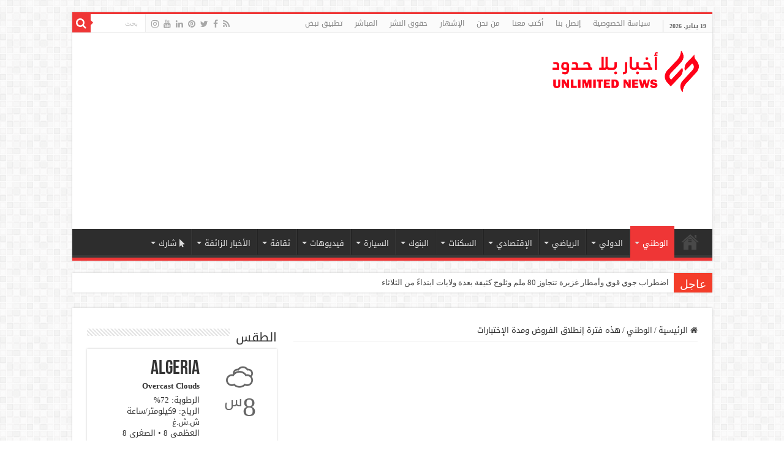

--- FILE ---
content_type: text/html; charset=UTF-8
request_url: https://www.unlimited-news.com/%D9%87%D8%B0%D9%87-%D9%81%D8%AA%D8%B1%D8%A9-%D8%A5%D9%86%D8%B7%D9%84%D8%A7%D9%82-%D8%A7%D9%84%D9%81%D8%B1%D9%88%D8%B6-%D9%88%D9%85%D8%AF%D8%A9-%D8%A7%D9%84%D8%A5%D8%AE%D8%AA%D8%A8%D8%A7%D8%B1%D8%A7/
body_size: 47531
content:
<!DOCTYPE html>
<html dir="rtl" lang="ar" prefix="og: http://ogp.me/ns#">
<head>
<meta charset="UTF-8" />
<link rel="pingback" href="https://www.unlimited-news.com/xmlrpc.php" />
<style>
#wpadminbar #wp-admin-bar-wccp_free_top_button .ab-icon:before {
	content: "\f160";
	color: #02CA02;
	top: 3px;
}
#wpadminbar #wp-admin-bar-wccp_free_top_button .ab-icon {
	transform: rotate(45deg);
}
</style>
<meta property="og:title" content="هذه فترة إنطلاق الفروض ومدة الإختبارات - أخبار بلا حدود"/>
<meta property="og:type" content="article"/>
<meta property="og:description" content="حددت وزارة التربية الوطنية ترتيبات تقويم الأعمال للتلاميذ في المراحل التعليمية الثلاث وتاريخ إنطلاق"/>
<meta property="og:url" content="https://www.unlimited-news.com/%d9%87%d8%b0%d9%87-%d9%81%d8%aa%d8%b1%d8%a9-%d8%a5%d9%86%d8%b7%d9%84%d8%a7%d9%82-%d8%a7%d9%84%d9%81%d8%b1%d9%88%d8%b6-%d9%88%d9%85%d8%af%d8%a9-%d8%a7%d9%84%d8%a5%d8%ae%d8%aa%d8%a8%d8%a7%d8%b1%d8%a7/"/>
<meta property="og:site_name" content="أخبار بلا حدود"/>
<meta property="og:image" content="https://www.unlimited-news.com/wp-content/uploads/2021/10/هذه-فترة-إنطلاق-الفروض-ومدة-الإختبارات.jpg" />
<meta name='robots' content='index, follow, max-image-preview:large, max-snippet:-1, max-video-preview:-1' />

	<!-- This site is optimized with the Yoast SEO plugin v26.7 - https://yoast.com/wordpress/plugins/seo/ -->
	<title>هذه فترة إنطلاق الفروض ومدة الإختبارات - أخبار بلا حدود</title>
	<meta name="description" content="حددت وزارة التربية الوطنية ترتيبات تقويم الأعمال للتلاميذ في المراحل التعليمية الثلاث وتاريخ إنطلاق الفروض ومدتها الزمنية حسب المواد والأطوار التعليمية الثلاث." />
	<link rel="canonical" href="https://www.unlimited-news.com/هذه-فترة-إنطلاق-الفروض-ومدة-الإختبارا/" />
	<meta property="og:locale" content="ar_AR" />
	<meta property="og:type" content="article" />
	<meta property="og:title" content="هذه فترة إنطلاق الفروض ومدة الإختبارات - أخبار بلا حدود" />
	<meta property="og:description" content="حددت وزارة التربية الوطنية ترتيبات تقويم الأعمال للتلاميذ في المراحل التعليمية الثلاث وتاريخ إنطلاق الفروض ومدتها الزمنية حسب المواد والأطوار التعليمية الثلاث." />
	<meta property="og:url" content="https://www.unlimited-news.com/هذه-فترة-إنطلاق-الفروض-ومدة-الإختبارا/" />
	<meta property="og:site_name" content="أخبار بلا حدود" />
	<meta property="article:publisher" content="https://www.facebook.com/Algerian24News" />
	<meta property="article:published_time" content="2021-10-18T09:40:42+00:00" />
	<meta property="og:image" content="https://www.unlimited-news.com/wp-content/uploads/2021/10/هذه-فترة-إنطلاق-الفروض-ومدة-الإختبارات.jpg" />
	<meta property="og:image:width" content="600" />
	<meta property="og:image:height" content="315" />
	<meta property="og:image:type" content="image/jpeg" />
	<meta name="author" content="المدير العام" />
	<meta name="twitter:card" content="summary_large_image" />
	<meta name="twitter:creator" content="@unlimited_new" />
	<meta name="twitter:site" content="@unlimited_new" />
	<meta name="twitter:label1" content="كُتب بواسطة" />
	<meta name="twitter:data1" content="المدير العام" />
	<meta name="twitter:label2" content="وقت القراءة المُقدّر" />
	<meta name="twitter:data2" content="دقيقتان" />
	<script type="application/ld+json" class="yoast-schema-graph">{"@context":"https://schema.org","@graph":[{"@type":"Article","@id":"https://www.unlimited-news.com/%d9%87%d8%b0%d9%87-%d9%81%d8%aa%d8%b1%d8%a9-%d8%a5%d9%86%d8%b7%d9%84%d8%a7%d9%82-%d8%a7%d9%84%d9%81%d8%b1%d9%88%d8%b6-%d9%88%d9%85%d8%af%d8%a9-%d8%a7%d9%84%d8%a5%d8%ae%d8%aa%d8%a8%d8%a7%d8%b1%d8%a7/#article","isPartOf":{"@id":"https://www.unlimited-news.com/%d9%87%d8%b0%d9%87-%d9%81%d8%aa%d8%b1%d8%a9-%d8%a5%d9%86%d8%b7%d9%84%d8%a7%d9%82-%d8%a7%d9%84%d9%81%d8%b1%d9%88%d8%b6-%d9%88%d9%85%d8%af%d8%a9-%d8%a7%d9%84%d8%a5%d8%ae%d8%aa%d8%a8%d8%a7%d8%b1%d8%a7/"},"author":{"name":"المدير العام","@id":"https://www.unlimited-news.com/#/schema/person/97f0282b47517a7c88b58a2feaf4d191"},"headline":"هذه فترة إنطلاق الفروض ومدة الإختبارات","datePublished":"2021-10-18T09:40:42+00:00","mainEntityOfPage":{"@id":"https://www.unlimited-news.com/%d9%87%d8%b0%d9%87-%d9%81%d8%aa%d8%b1%d8%a9-%d8%a5%d9%86%d8%b7%d9%84%d8%a7%d9%82-%d8%a7%d9%84%d9%81%d8%b1%d9%88%d8%b6-%d9%88%d9%85%d8%af%d8%a9-%d8%a7%d9%84%d8%a5%d8%ae%d8%aa%d8%a8%d8%a7%d8%b1%d8%a7/"},"wordCount":1,"commentCount":0,"publisher":{"@id":"https://www.unlimited-news.com/#organization"},"image":{"@id":"https://www.unlimited-news.com/%d9%87%d8%b0%d9%87-%d9%81%d8%aa%d8%b1%d8%a9-%d8%a5%d9%86%d8%b7%d9%84%d8%a7%d9%82-%d8%a7%d9%84%d9%81%d8%b1%d9%88%d8%b6-%d9%88%d9%85%d8%af%d8%a9-%d8%a7%d9%84%d8%a5%d8%ae%d8%aa%d8%a8%d8%a7%d8%b1%d8%a7/#primaryimage"},"thumbnailUrl":"https://www.unlimited-news.com/wp-content/uploads/2021/10/هذه-فترة-إنطلاق-الفروض-ومدة-الإختبارات.jpg","keywords":["الإختبارات","الفروض","وزارة التربية"],"articleSection":["الوطني"],"inLanguage":"ar","potentialAction":[{"@type":"CommentAction","name":"Comment","target":["https://www.unlimited-news.com/%d9%87%d8%b0%d9%87-%d9%81%d8%aa%d8%b1%d8%a9-%d8%a5%d9%86%d8%b7%d9%84%d8%a7%d9%82-%d8%a7%d9%84%d9%81%d8%b1%d9%88%d8%b6-%d9%88%d9%85%d8%af%d8%a9-%d8%a7%d9%84%d8%a5%d8%ae%d8%aa%d8%a8%d8%a7%d8%b1%d8%a7/#respond"]}]},{"@type":"WebPage","@id":"https://www.unlimited-news.com/%d9%87%d8%b0%d9%87-%d9%81%d8%aa%d8%b1%d8%a9-%d8%a5%d9%86%d8%b7%d9%84%d8%a7%d9%82-%d8%a7%d9%84%d9%81%d8%b1%d9%88%d8%b6-%d9%88%d9%85%d8%af%d8%a9-%d8%a7%d9%84%d8%a5%d8%ae%d8%aa%d8%a8%d8%a7%d8%b1%d8%a7/","url":"https://www.unlimited-news.com/%d9%87%d8%b0%d9%87-%d9%81%d8%aa%d8%b1%d8%a9-%d8%a5%d9%86%d8%b7%d9%84%d8%a7%d9%82-%d8%a7%d9%84%d9%81%d8%b1%d9%88%d8%b6-%d9%88%d9%85%d8%af%d8%a9-%d8%a7%d9%84%d8%a5%d8%ae%d8%aa%d8%a8%d8%a7%d8%b1%d8%a7/","name":"هذه فترة إنطلاق الفروض ومدة الإختبارات - أخبار بلا حدود","isPartOf":{"@id":"https://www.unlimited-news.com/#website"},"primaryImageOfPage":{"@id":"https://www.unlimited-news.com/%d9%87%d8%b0%d9%87-%d9%81%d8%aa%d8%b1%d8%a9-%d8%a5%d9%86%d8%b7%d9%84%d8%a7%d9%82-%d8%a7%d9%84%d9%81%d8%b1%d9%88%d8%b6-%d9%88%d9%85%d8%af%d8%a9-%d8%a7%d9%84%d8%a5%d8%ae%d8%aa%d8%a8%d8%a7%d8%b1%d8%a7/#primaryimage"},"image":{"@id":"https://www.unlimited-news.com/%d9%87%d8%b0%d9%87-%d9%81%d8%aa%d8%b1%d8%a9-%d8%a5%d9%86%d8%b7%d9%84%d8%a7%d9%82-%d8%a7%d9%84%d9%81%d8%b1%d9%88%d8%b6-%d9%88%d9%85%d8%af%d8%a9-%d8%a7%d9%84%d8%a5%d8%ae%d8%aa%d8%a8%d8%a7%d8%b1%d8%a7/#primaryimage"},"thumbnailUrl":"https://www.unlimited-news.com/wp-content/uploads/2021/10/هذه-فترة-إنطلاق-الفروض-ومدة-الإختبارات.jpg","datePublished":"2021-10-18T09:40:42+00:00","description":"حددت وزارة التربية الوطنية ترتيبات تقويم الأعمال للتلاميذ في المراحل التعليمية الثلاث وتاريخ إنطلاق الفروض ومدتها الزمنية حسب المواد والأطوار التعليمية الثلاث.","breadcrumb":{"@id":"https://www.unlimited-news.com/%d9%87%d8%b0%d9%87-%d9%81%d8%aa%d8%b1%d8%a9-%d8%a5%d9%86%d8%b7%d9%84%d8%a7%d9%82-%d8%a7%d9%84%d9%81%d8%b1%d9%88%d8%b6-%d9%88%d9%85%d8%af%d8%a9-%d8%a7%d9%84%d8%a5%d8%ae%d8%aa%d8%a8%d8%a7%d8%b1%d8%a7/#breadcrumb"},"inLanguage":"ar","potentialAction":[{"@type":"ReadAction","target":["https://www.unlimited-news.com/%d9%87%d8%b0%d9%87-%d9%81%d8%aa%d8%b1%d8%a9-%d8%a5%d9%86%d8%b7%d9%84%d8%a7%d9%82-%d8%a7%d9%84%d9%81%d8%b1%d9%88%d8%b6-%d9%88%d9%85%d8%af%d8%a9-%d8%a7%d9%84%d8%a5%d8%ae%d8%aa%d8%a8%d8%a7%d8%b1%d8%a7/"]}]},{"@type":"ImageObject","inLanguage":"ar","@id":"https://www.unlimited-news.com/%d9%87%d8%b0%d9%87-%d9%81%d8%aa%d8%b1%d8%a9-%d8%a5%d9%86%d8%b7%d9%84%d8%a7%d9%82-%d8%a7%d9%84%d9%81%d8%b1%d9%88%d8%b6-%d9%88%d9%85%d8%af%d8%a9-%d8%a7%d9%84%d8%a5%d8%ae%d8%aa%d8%a8%d8%a7%d8%b1%d8%a7/#primaryimage","url":"https://www.unlimited-news.com/wp-content/uploads/2021/10/هذه-فترة-إنطلاق-الفروض-ومدة-الإختبارات.jpg","contentUrl":"https://www.unlimited-news.com/wp-content/uploads/2021/10/هذه-فترة-إنطلاق-الفروض-ومدة-الإختبارات.jpg","width":600,"height":315,"caption":"هذه فترة إنطلاق الفروض ومدة الإختبارات"},{"@type":"BreadcrumbList","@id":"https://www.unlimited-news.com/%d9%87%d8%b0%d9%87-%d9%81%d8%aa%d8%b1%d8%a9-%d8%a5%d9%86%d8%b7%d9%84%d8%a7%d9%82-%d8%a7%d9%84%d9%81%d8%b1%d9%88%d8%b6-%d9%88%d9%85%d8%af%d8%a9-%d8%a7%d9%84%d8%a5%d8%ae%d8%aa%d8%a8%d8%a7%d8%b1%d8%a7/#breadcrumb","itemListElement":[{"@type":"ListItem","position":1,"name":"الرئيسية","item":"https://www.unlimited-news.com/"},{"@type":"ListItem","position":2,"name":"هذه فترة إنطلاق الفروض ومدة الإختبارات"}]},{"@type":"WebSite","@id":"https://www.unlimited-news.com/#website","url":"https://www.unlimited-news.com/","name":"أخبار بلا حدود","description":"الاخبار على مدار الساعة","publisher":{"@id":"https://www.unlimited-news.com/#organization"},"potentialAction":[{"@type":"SearchAction","target":{"@type":"EntryPoint","urlTemplate":"https://www.unlimited-news.com/?s={search_term_string}"},"query-input":{"@type":"PropertyValueSpecification","valueRequired":true,"valueName":"search_term_string"}}],"inLanguage":"ar"},{"@type":"Organization","@id":"https://www.unlimited-news.com/#organization","name":"أخبار بلا حدود","url":"https://www.unlimited-news.com/","logo":{"@type":"ImageObject","inLanguage":"ar","@id":"https://www.unlimited-news.com/#/schema/logo/image/","url":"https://www.unlimited-news.com/wp-content/uploads/2023/11/الشعار-الرسمي-للموقع-الاخباري-أخبار-بلا-حدود.png","contentUrl":"https://www.unlimited-news.com/wp-content/uploads/2023/11/الشعار-الرسمي-للموقع-الاخباري-أخبار-بلا-حدود.png","width":1920,"height":653,"caption":"أخبار بلا حدود"},"image":{"@id":"https://www.unlimited-news.com/#/schema/logo/image/"},"sameAs":["https://www.facebook.com/Algerian24News","https://x.com/unlimited_new","https://www.instagram.com/unlimitednewsofficial","https://www.pinterest.com/unlimitednew/","https://www.linkedin.com/in/unlimited-news/","https://www.youtube.com/@unlimitednews24","https://www.facebook.com/AlgerieNewsNetwork/","https://www.facebook.com/Aadl3.Unofficial/","https://www.facebook.com/UnlimitedNewsOfficial/","https://www.facebook.com/newspapersdz/"]},{"@type":"Person","@id":"https://www.unlimited-news.com/#/schema/person/97f0282b47517a7c88b58a2feaf4d191","name":"المدير العام","image":{"@type":"ImageObject","inLanguage":"ar","@id":"https://www.unlimited-news.com/#/schema/person/image/","url":"https://secure.gravatar.com/avatar/efa12a5e7654e7420a19ed4fc9c4c0760de043ebf71eae45cf541c94b1f28603?s=96&d=mm&r=g","contentUrl":"https://secure.gravatar.com/avatar/efa12a5e7654e7420a19ed4fc9c4c0760de043ebf71eae45cf541c94b1f28603?s=96&d=mm&r=g","caption":"المدير العام"},"sameAs":["https://www.unlimited-news.com"],"url":"https://www.unlimited-news.com/author/admin/"}]}</script>
	<!-- / Yoast SEO plugin. -->


<link rel='dns-prefetch' href='//www.googletagmanager.com' />
<link rel='dns-prefetch' href='//fonts.googleapis.com' />
<link rel='dns-prefetch' href='//pagead2.googlesyndication.com' />
<link rel='dns-prefetch' href='//fundingchoicesmessages.google.com' />
<link rel="alternate" type="application/rss+xml" title="أخبار بلا حدود &laquo; الخلاصة" href="https://www.unlimited-news.com/feed/" />
<link rel="alternate" type="application/rss+xml" title="أخبار بلا حدود &laquo; خلاصة التعليقات" href="https://www.unlimited-news.com/comments/feed/" />
<link rel="alternate" type="application/rss+xml" title="أخبار بلا حدود &laquo; هذه فترة إنطلاق الفروض ومدة الإختبارات خلاصة التعليقات" href="https://www.unlimited-news.com/%d9%87%d8%b0%d9%87-%d9%81%d8%aa%d8%b1%d8%a9-%d8%a5%d9%86%d8%b7%d9%84%d8%a7%d9%82-%d8%a7%d9%84%d9%81%d8%b1%d9%88%d8%b6-%d9%88%d9%85%d8%af%d8%a9-%d8%a7%d9%84%d8%a5%d8%ae%d8%aa%d8%a8%d8%a7%d8%b1%d8%a7/feed/" />
<link rel="alternate" title="oEmbed (JSON)" type="application/json+oembed" href="https://www.unlimited-news.com/wp-json/oembed/1.0/embed?url=https%3A%2F%2Fwww.unlimited-news.com%2F%25d9%2587%25d8%25b0%25d9%2587-%25d9%2581%25d8%25aa%25d8%25b1%25d8%25a9-%25d8%25a5%25d9%2586%25d8%25b7%25d9%2584%25d8%25a7%25d9%2582-%25d8%25a7%25d9%2584%25d9%2581%25d8%25b1%25d9%2588%25d8%25b6-%25d9%2588%25d9%2585%25d8%25af%25d8%25a9-%25d8%25a7%25d9%2584%25d8%25a5%25d8%25ae%25d8%25aa%25d8%25a8%25d8%25a7%25d8%25b1%25d8%25a7%2F" />
<link rel="alternate" title="oEmbed (XML)" type="text/xml+oembed" href="https://www.unlimited-news.com/wp-json/oembed/1.0/embed?url=https%3A%2F%2Fwww.unlimited-news.com%2F%25d9%2587%25d8%25b0%25d9%2587-%25d9%2581%25d8%25aa%25d8%25b1%25d8%25a9-%25d8%25a5%25d9%2586%25d8%25b7%25d9%2584%25d8%25a7%25d9%2582-%25d8%25a7%25d9%2584%25d9%2581%25d8%25b1%25d9%2588%25d8%25b6-%25d9%2588%25d9%2585%25d8%25af%25d8%25a9-%25d8%25a7%25d9%2584%25d8%25a5%25d8%25ae%25d8%25aa%25d8%25a8%25d8%25a7%25d8%25b1%25d8%25a7%2F&#038;format=xml" />
<!-- www.unlimited-news.com is managing ads with Advanced Ads 2.0.16 – https://wpadvancedads.com/ --><script id="unlim-ready">
			window.advanced_ads_ready=function(e,a){a=a||"complete";var d=function(e){return"interactive"===a?"loading"!==e:"complete"===e};d(document.readyState)?e():document.addEventListener("readystatechange",(function(a){d(a.target.readyState)&&e()}),{once:"interactive"===a})},window.advanced_ads_ready_queue=window.advanced_ads_ready_queue||[];		</script>
		<style id='wp-img-auto-sizes-contain-inline-css' type='text/css'>
img:is([sizes=auto i],[sizes^="auto," i]){contain-intrinsic-size:3000px 1500px}
/*# sourceURL=wp-img-auto-sizes-contain-inline-css */
</style>
<style id='wp-emoji-styles-inline-css' type='text/css'>

	img.wp-smiley, img.emoji {
		display: inline !important;
		border: none !important;
		box-shadow: none !important;
		height: 1em !important;
		width: 1em !important;
		margin: 0 0.07em !important;
		vertical-align: -0.1em !important;
		background: none !important;
		padding: 0 !important;
	}
/*# sourceURL=wp-emoji-styles-inline-css */
</style>
<style id='wp-block-library-inline-css' type='text/css'>
:root{--wp-block-synced-color:#7a00df;--wp-block-synced-color--rgb:122,0,223;--wp-bound-block-color:var(--wp-block-synced-color);--wp-editor-canvas-background:#ddd;--wp-admin-theme-color:#007cba;--wp-admin-theme-color--rgb:0,124,186;--wp-admin-theme-color-darker-10:#006ba1;--wp-admin-theme-color-darker-10--rgb:0,107,160.5;--wp-admin-theme-color-darker-20:#005a87;--wp-admin-theme-color-darker-20--rgb:0,90,135;--wp-admin-border-width-focus:2px}@media (min-resolution:192dpi){:root{--wp-admin-border-width-focus:1.5px}}.wp-element-button{cursor:pointer}:root .has-very-light-gray-background-color{background-color:#eee}:root .has-very-dark-gray-background-color{background-color:#313131}:root .has-very-light-gray-color{color:#eee}:root .has-very-dark-gray-color{color:#313131}:root .has-vivid-green-cyan-to-vivid-cyan-blue-gradient-background{background:linear-gradient(135deg,#00d084,#0693e3)}:root .has-purple-crush-gradient-background{background:linear-gradient(135deg,#34e2e4,#4721fb 50%,#ab1dfe)}:root .has-hazy-dawn-gradient-background{background:linear-gradient(135deg,#faaca8,#dad0ec)}:root .has-subdued-olive-gradient-background{background:linear-gradient(135deg,#fafae1,#67a671)}:root .has-atomic-cream-gradient-background{background:linear-gradient(135deg,#fdd79a,#004a59)}:root .has-nightshade-gradient-background{background:linear-gradient(135deg,#330968,#31cdcf)}:root .has-midnight-gradient-background{background:linear-gradient(135deg,#020381,#2874fc)}:root{--wp--preset--font-size--normal:16px;--wp--preset--font-size--huge:42px}.has-regular-font-size{font-size:1em}.has-larger-font-size{font-size:2.625em}.has-normal-font-size{font-size:var(--wp--preset--font-size--normal)}.has-huge-font-size{font-size:var(--wp--preset--font-size--huge)}.has-text-align-center{text-align:center}.has-text-align-left{text-align:left}.has-text-align-right{text-align:right}.has-fit-text{white-space:nowrap!important}#end-resizable-editor-section{display:none}.aligncenter{clear:both}.items-justified-left{justify-content:flex-start}.items-justified-center{justify-content:center}.items-justified-right{justify-content:flex-end}.items-justified-space-between{justify-content:space-between}.screen-reader-text{border:0;clip-path:inset(50%);height:1px;margin:-1px;overflow:hidden;padding:0;position:absolute;width:1px;word-wrap:normal!important}.screen-reader-text:focus{background-color:#ddd;clip-path:none;color:#444;display:block;font-size:1em;height:auto;left:5px;line-height:normal;padding:15px 23px 14px;text-decoration:none;top:5px;width:auto;z-index:100000}html :where(.has-border-color){border-style:solid}html :where([style*=border-top-color]){border-top-style:solid}html :where([style*=border-right-color]){border-right-style:solid}html :where([style*=border-bottom-color]){border-bottom-style:solid}html :where([style*=border-left-color]){border-left-style:solid}html :where([style*=border-width]){border-style:solid}html :where([style*=border-top-width]){border-top-style:solid}html :where([style*=border-right-width]){border-right-style:solid}html :where([style*=border-bottom-width]){border-bottom-style:solid}html :where([style*=border-left-width]){border-left-style:solid}html :where(img[class*=wp-image-]){height:auto;max-width:100%}:where(figure){margin:0 0 1em}html :where(.is-position-sticky){--wp-admin--admin-bar--position-offset:var(--wp-admin--admin-bar--height,0px)}@media screen and (max-width:600px){html :where(.is-position-sticky){--wp-admin--admin-bar--position-offset:0px}}

/*# sourceURL=wp-block-library-inline-css */
</style><style id='global-styles-inline-css' type='text/css'>
:root{--wp--preset--aspect-ratio--square: 1;--wp--preset--aspect-ratio--4-3: 4/3;--wp--preset--aspect-ratio--3-4: 3/4;--wp--preset--aspect-ratio--3-2: 3/2;--wp--preset--aspect-ratio--2-3: 2/3;--wp--preset--aspect-ratio--16-9: 16/9;--wp--preset--aspect-ratio--9-16: 9/16;--wp--preset--color--black: #000000;--wp--preset--color--cyan-bluish-gray: #abb8c3;--wp--preset--color--white: #ffffff;--wp--preset--color--pale-pink: #f78da7;--wp--preset--color--vivid-red: #cf2e2e;--wp--preset--color--luminous-vivid-orange: #ff6900;--wp--preset--color--luminous-vivid-amber: #fcb900;--wp--preset--color--light-green-cyan: #7bdcb5;--wp--preset--color--vivid-green-cyan: #00d084;--wp--preset--color--pale-cyan-blue: #8ed1fc;--wp--preset--color--vivid-cyan-blue: #0693e3;--wp--preset--color--vivid-purple: #9b51e0;--wp--preset--gradient--vivid-cyan-blue-to-vivid-purple: linear-gradient(135deg,rgb(6,147,227) 0%,rgb(155,81,224) 100%);--wp--preset--gradient--light-green-cyan-to-vivid-green-cyan: linear-gradient(135deg,rgb(122,220,180) 0%,rgb(0,208,130) 100%);--wp--preset--gradient--luminous-vivid-amber-to-luminous-vivid-orange: linear-gradient(135deg,rgb(252,185,0) 0%,rgb(255,105,0) 100%);--wp--preset--gradient--luminous-vivid-orange-to-vivid-red: linear-gradient(135deg,rgb(255,105,0) 0%,rgb(207,46,46) 100%);--wp--preset--gradient--very-light-gray-to-cyan-bluish-gray: linear-gradient(135deg,rgb(238,238,238) 0%,rgb(169,184,195) 100%);--wp--preset--gradient--cool-to-warm-spectrum: linear-gradient(135deg,rgb(74,234,220) 0%,rgb(151,120,209) 20%,rgb(207,42,186) 40%,rgb(238,44,130) 60%,rgb(251,105,98) 80%,rgb(254,248,76) 100%);--wp--preset--gradient--blush-light-purple: linear-gradient(135deg,rgb(255,206,236) 0%,rgb(152,150,240) 100%);--wp--preset--gradient--blush-bordeaux: linear-gradient(135deg,rgb(254,205,165) 0%,rgb(254,45,45) 50%,rgb(107,0,62) 100%);--wp--preset--gradient--luminous-dusk: linear-gradient(135deg,rgb(255,203,112) 0%,rgb(199,81,192) 50%,rgb(65,88,208) 100%);--wp--preset--gradient--pale-ocean: linear-gradient(135deg,rgb(255,245,203) 0%,rgb(182,227,212) 50%,rgb(51,167,181) 100%);--wp--preset--gradient--electric-grass: linear-gradient(135deg,rgb(202,248,128) 0%,rgb(113,206,126) 100%);--wp--preset--gradient--midnight: linear-gradient(135deg,rgb(2,3,129) 0%,rgb(40,116,252) 100%);--wp--preset--font-size--small: 13px;--wp--preset--font-size--medium: 20px;--wp--preset--font-size--large: 36px;--wp--preset--font-size--x-large: 42px;--wp--preset--spacing--20: 0.44rem;--wp--preset--spacing--30: 0.67rem;--wp--preset--spacing--40: 1rem;--wp--preset--spacing--50: 1.5rem;--wp--preset--spacing--60: 2.25rem;--wp--preset--spacing--70: 3.38rem;--wp--preset--spacing--80: 5.06rem;--wp--preset--shadow--natural: 6px 6px 9px rgba(0, 0, 0, 0.2);--wp--preset--shadow--deep: 12px 12px 50px rgba(0, 0, 0, 0.4);--wp--preset--shadow--sharp: 6px 6px 0px rgba(0, 0, 0, 0.2);--wp--preset--shadow--outlined: 6px 6px 0px -3px rgb(255, 255, 255), 6px 6px rgb(0, 0, 0);--wp--preset--shadow--crisp: 6px 6px 0px rgb(0, 0, 0);}:where(.is-layout-flex){gap: 0.5em;}:where(.is-layout-grid){gap: 0.5em;}body .is-layout-flex{display: flex;}.is-layout-flex{flex-wrap: wrap;align-items: center;}.is-layout-flex > :is(*, div){margin: 0;}body .is-layout-grid{display: grid;}.is-layout-grid > :is(*, div){margin: 0;}:where(.wp-block-columns.is-layout-flex){gap: 2em;}:where(.wp-block-columns.is-layout-grid){gap: 2em;}:where(.wp-block-post-template.is-layout-flex){gap: 1.25em;}:where(.wp-block-post-template.is-layout-grid){gap: 1.25em;}.has-black-color{color: var(--wp--preset--color--black) !important;}.has-cyan-bluish-gray-color{color: var(--wp--preset--color--cyan-bluish-gray) !important;}.has-white-color{color: var(--wp--preset--color--white) !important;}.has-pale-pink-color{color: var(--wp--preset--color--pale-pink) !important;}.has-vivid-red-color{color: var(--wp--preset--color--vivid-red) !important;}.has-luminous-vivid-orange-color{color: var(--wp--preset--color--luminous-vivid-orange) !important;}.has-luminous-vivid-amber-color{color: var(--wp--preset--color--luminous-vivid-amber) !important;}.has-light-green-cyan-color{color: var(--wp--preset--color--light-green-cyan) !important;}.has-vivid-green-cyan-color{color: var(--wp--preset--color--vivid-green-cyan) !important;}.has-pale-cyan-blue-color{color: var(--wp--preset--color--pale-cyan-blue) !important;}.has-vivid-cyan-blue-color{color: var(--wp--preset--color--vivid-cyan-blue) !important;}.has-vivid-purple-color{color: var(--wp--preset--color--vivid-purple) !important;}.has-black-background-color{background-color: var(--wp--preset--color--black) !important;}.has-cyan-bluish-gray-background-color{background-color: var(--wp--preset--color--cyan-bluish-gray) !important;}.has-white-background-color{background-color: var(--wp--preset--color--white) !important;}.has-pale-pink-background-color{background-color: var(--wp--preset--color--pale-pink) !important;}.has-vivid-red-background-color{background-color: var(--wp--preset--color--vivid-red) !important;}.has-luminous-vivid-orange-background-color{background-color: var(--wp--preset--color--luminous-vivid-orange) !important;}.has-luminous-vivid-amber-background-color{background-color: var(--wp--preset--color--luminous-vivid-amber) !important;}.has-light-green-cyan-background-color{background-color: var(--wp--preset--color--light-green-cyan) !important;}.has-vivid-green-cyan-background-color{background-color: var(--wp--preset--color--vivid-green-cyan) !important;}.has-pale-cyan-blue-background-color{background-color: var(--wp--preset--color--pale-cyan-blue) !important;}.has-vivid-cyan-blue-background-color{background-color: var(--wp--preset--color--vivid-cyan-blue) !important;}.has-vivid-purple-background-color{background-color: var(--wp--preset--color--vivid-purple) !important;}.has-black-border-color{border-color: var(--wp--preset--color--black) !important;}.has-cyan-bluish-gray-border-color{border-color: var(--wp--preset--color--cyan-bluish-gray) !important;}.has-white-border-color{border-color: var(--wp--preset--color--white) !important;}.has-pale-pink-border-color{border-color: var(--wp--preset--color--pale-pink) !important;}.has-vivid-red-border-color{border-color: var(--wp--preset--color--vivid-red) !important;}.has-luminous-vivid-orange-border-color{border-color: var(--wp--preset--color--luminous-vivid-orange) !important;}.has-luminous-vivid-amber-border-color{border-color: var(--wp--preset--color--luminous-vivid-amber) !important;}.has-light-green-cyan-border-color{border-color: var(--wp--preset--color--light-green-cyan) !important;}.has-vivid-green-cyan-border-color{border-color: var(--wp--preset--color--vivid-green-cyan) !important;}.has-pale-cyan-blue-border-color{border-color: var(--wp--preset--color--pale-cyan-blue) !important;}.has-vivid-cyan-blue-border-color{border-color: var(--wp--preset--color--vivid-cyan-blue) !important;}.has-vivid-purple-border-color{border-color: var(--wp--preset--color--vivid-purple) !important;}.has-vivid-cyan-blue-to-vivid-purple-gradient-background{background: var(--wp--preset--gradient--vivid-cyan-blue-to-vivid-purple) !important;}.has-light-green-cyan-to-vivid-green-cyan-gradient-background{background: var(--wp--preset--gradient--light-green-cyan-to-vivid-green-cyan) !important;}.has-luminous-vivid-amber-to-luminous-vivid-orange-gradient-background{background: var(--wp--preset--gradient--luminous-vivid-amber-to-luminous-vivid-orange) !important;}.has-luminous-vivid-orange-to-vivid-red-gradient-background{background: var(--wp--preset--gradient--luminous-vivid-orange-to-vivid-red) !important;}.has-very-light-gray-to-cyan-bluish-gray-gradient-background{background: var(--wp--preset--gradient--very-light-gray-to-cyan-bluish-gray) !important;}.has-cool-to-warm-spectrum-gradient-background{background: var(--wp--preset--gradient--cool-to-warm-spectrum) !important;}.has-blush-light-purple-gradient-background{background: var(--wp--preset--gradient--blush-light-purple) !important;}.has-blush-bordeaux-gradient-background{background: var(--wp--preset--gradient--blush-bordeaux) !important;}.has-luminous-dusk-gradient-background{background: var(--wp--preset--gradient--luminous-dusk) !important;}.has-pale-ocean-gradient-background{background: var(--wp--preset--gradient--pale-ocean) !important;}.has-electric-grass-gradient-background{background: var(--wp--preset--gradient--electric-grass) !important;}.has-midnight-gradient-background{background: var(--wp--preset--gradient--midnight) !important;}.has-small-font-size{font-size: var(--wp--preset--font-size--small) !important;}.has-medium-font-size{font-size: var(--wp--preset--font-size--medium) !important;}.has-large-font-size{font-size: var(--wp--preset--font-size--large) !important;}.has-x-large-font-size{font-size: var(--wp--preset--font-size--x-large) !important;}
/*# sourceURL=global-styles-inline-css */
</style>

<style id='classic-theme-styles-inline-css' type='text/css'>
/*! This file is auto-generated */
.wp-block-button__link{color:#fff;background-color:#32373c;border-radius:9999px;box-shadow:none;text-decoration:none;padding:calc(.667em + 2px) calc(1.333em + 2px);font-size:1.125em}.wp-block-file__button{background:#32373c;color:#fff;text-decoration:none}
/*# sourceURL=/wp-includes/css/classic-themes.min.css */
</style>
<link rel='stylesheet' id='contact-form-7-css' href='https://www.unlimited-news.com/wp-content/plugins/contact-form-7/includes/css/styles.css' type='text/css' media='all' />
<link rel='stylesheet' id='contact-form-7-rtl-css' href='https://www.unlimited-news.com/wp-content/plugins/contact-form-7/includes/css/styles-rtl.css' type='text/css' media='all' />
<link rel='stylesheet' id='gn-frontend-gnfollow-style-css' href='https://www.unlimited-news.com/wp-content/plugins/gn-publisher/assets/css/gn-frontend-gnfollow.min.css' type='text/css' media='all' />
<link rel='stylesheet' id='tie-style-css' href='https://www.unlimited-news.com/wp-content/themes/sahifa/style.css' type='text/css' media='all' />
<link rel='stylesheet' id='tie-ilightbox-skin-css' href='https://www.unlimited-news.com/wp-content/themes/sahifa/css/ilightbox/dark-skin/skin.css' type='text/css' media='all' />
<link rel='stylesheet' id='droidarabickufi-css' href='https://fonts.googleapis.com/earlyaccess/droidarabickufi' type='text/css' media='all' />
<link rel='stylesheet' id='droidarabicnaskh-css' href='https://fonts.googleapis.com/earlyaccess/droidarabicnaskh' type='text/css' media='all' />
<script type="text/javascript" src="https://www.unlimited-news.com/wp-includes/js/jquery/jquery.min.js" id="jquery-core-js"></script>
<script type="text/javascript" src="https://www.unlimited-news.com/wp-includes/js/jquery/jquery-migrate.min.js" id="jquery-migrate-js"></script>
<script type="text/javascript" id="tie-postviews-cache-js-extra">
/* <![CDATA[ */
var tieViewsCacheL10n = {"admin_ajax_url":"https://www.unlimited-news.com/wp-admin/admin-ajax.php","post_id":"2368"};
//# sourceURL=tie-postviews-cache-js-extra
/* ]]> */
</script>
<script type="text/javascript" src="https://www.unlimited-news.com/wp-content/themes/sahifa/js/postviews-cache.js" id="tie-postviews-cache-js"></script>

<!-- Google tag (gtag.js) snippet added by Site Kit -->
<!-- Google Analytics snippet added by Site Kit -->
<script type="text/javascript" src="https://www.googletagmanager.com/gtag/js?id=G-02VH0TMH4V" id="google_gtagjs-js" async></script>
<script type="text/javascript" id="google_gtagjs-js-after">
/* <![CDATA[ */
window.dataLayer = window.dataLayer || [];function gtag(){dataLayer.push(arguments);}
gtag("set","linker",{"domains":["www.unlimited-news.com"]});
gtag("js", new Date());
gtag("set", "developer_id.dZTNiMT", true);
gtag("config", "G-02VH0TMH4V");
//# sourceURL=google_gtagjs-js-after
/* ]]> */
</script>
<link rel="https://api.w.org/" href="https://www.unlimited-news.com/wp-json/" /><link rel="alternate" title="JSON" type="application/json" href="https://www.unlimited-news.com/wp-json/wp/v2/posts/2368" /><link rel="EditURI" type="application/rsd+xml" title="RSD" href="https://www.unlimited-news.com/xmlrpc.php?rsd" />
<link rel="stylesheet" href="https://www.unlimited-news.com/wp-content/themes/sahifa/rtl.css" type="text/css" media="screen" /><meta name="generator" content="WordPress 6.9" />
<link rel='shortlink' href='https://www.unlimited-news.com/?p=2368' />
<meta name="generator" content="Site Kit by Google 1.170.0" /><script id="wpcp_disable_selection" type="text/javascript">
var image_save_msg='You are not allowed to save images!';
	var no_menu_msg='Context Menu disabled!';
	var smessage = "Content is protected !!";

function disableEnterKey(e)
{
	var elemtype = e.target.tagName;
	
	elemtype = elemtype.toUpperCase();
	
	if (elemtype == "TEXT" || elemtype == "TEXTAREA" || elemtype == "INPUT" || elemtype == "PASSWORD" || elemtype == "SELECT" || elemtype == "OPTION" || elemtype == "EMBED")
	{
		elemtype = 'TEXT';
	}
	
	if (e.ctrlKey){
     var key;
     if(window.event)
          key = window.event.keyCode;     //IE
     else
          key = e.which;     //firefox (97)
    //if (key != 17) alert(key);
     if (elemtype!= 'TEXT' && (key == 97 || key == 65 || key == 67 || key == 99 || key == 88 || key == 120 || key == 26 || key == 85  || key == 86 || key == 83 || key == 43 || key == 73))
     {
		if(wccp_free_iscontenteditable(e)) return true;
		show_wpcp_message('You are not allowed to copy content or view source');
		return false;
     }else
     	return true;
     }
}


/*For contenteditable tags*/
function wccp_free_iscontenteditable(e)
{
	var e = e || window.event; // also there is no e.target property in IE. instead IE uses window.event.srcElement
  	
	var target = e.target || e.srcElement;

	var elemtype = e.target.nodeName;
	
	elemtype = elemtype.toUpperCase();
	
	var iscontenteditable = "false";
		
	if(typeof target.getAttribute!="undefined" ) iscontenteditable = target.getAttribute("contenteditable"); // Return true or false as string
	
	var iscontenteditable2 = false;
	
	if(typeof target.isContentEditable!="undefined" ) iscontenteditable2 = target.isContentEditable; // Return true or false as boolean

	if(target.parentElement.isContentEditable) iscontenteditable2 = true;
	
	if (iscontenteditable == "true" || iscontenteditable2 == true)
	{
		if(typeof target.style!="undefined" ) target.style.cursor = "text";
		
		return true;
	}
}

////////////////////////////////////
function disable_copy(e)
{	
	var e = e || window.event; // also there is no e.target property in IE. instead IE uses window.event.srcElement
	
	var elemtype = e.target.tagName;
	
	elemtype = elemtype.toUpperCase();
	
	if (elemtype == "TEXT" || elemtype == "TEXTAREA" || elemtype == "INPUT" || elemtype == "PASSWORD" || elemtype == "SELECT" || elemtype == "OPTION" || elemtype == "EMBED")
	{
		elemtype = 'TEXT';
	}
	
	if(wccp_free_iscontenteditable(e)) return true;
	
	var isSafari = /Safari/.test(navigator.userAgent) && /Apple Computer/.test(navigator.vendor);
	
	var checker_IMG = '';
	if (elemtype == "IMG" && checker_IMG == 'checked' && e.detail >= 2) {show_wpcp_message(alertMsg_IMG);return false;}
	if (elemtype != "TEXT")
	{
		if (smessage !== "" && e.detail == 2)
			show_wpcp_message(smessage);
		
		if (isSafari)
			return true;
		else
			return false;
	}	
}

//////////////////////////////////////////
function disable_copy_ie()
{
	var e = e || window.event;
	var elemtype = window.event.srcElement.nodeName;
	elemtype = elemtype.toUpperCase();
	if(wccp_free_iscontenteditable(e)) return true;
	if (elemtype == "IMG") {show_wpcp_message(alertMsg_IMG);return false;}
	if (elemtype != "TEXT" && elemtype != "TEXTAREA" && elemtype != "INPUT" && elemtype != "PASSWORD" && elemtype != "SELECT" && elemtype != "OPTION" && elemtype != "EMBED")
	{
		return false;
	}
}	
function reEnable()
{
	return true;
}
document.onkeydown = disableEnterKey;
document.onselectstart = disable_copy_ie;
if(navigator.userAgent.indexOf('MSIE')==-1)
{
	document.onmousedown = disable_copy;
	document.onclick = reEnable;
}
function disableSelection(target)
{
    //For IE This code will work
    if (typeof target.onselectstart!="undefined")
    target.onselectstart = disable_copy_ie;
    
    //For Firefox This code will work
    else if (typeof target.style.MozUserSelect!="undefined")
    {target.style.MozUserSelect="none";}
    
    //All other  (ie: Opera) This code will work
    else
    target.onmousedown=function(){return false}
    target.style.cursor = "default";
}
//Calling the JS function directly just after body load
window.onload = function(){disableSelection(document.body);};

//////////////////special for safari Start////////////////
var onlongtouch;
var timer;
var touchduration = 1000; //length of time we want the user to touch before we do something

var elemtype = "";
function touchstart(e) {
	var e = e || window.event;
  // also there is no e.target property in IE.
  // instead IE uses window.event.srcElement
  	var target = e.target || e.srcElement;
	
	elemtype = window.event.srcElement.nodeName;
	
	elemtype = elemtype.toUpperCase();
	
	if(!wccp_pro_is_passive()) e.preventDefault();
	if (!timer) {
		timer = setTimeout(onlongtouch, touchduration);
	}
}

function touchend() {
    //stops short touches from firing the event
    if (timer) {
        clearTimeout(timer);
        timer = null;
    }
	onlongtouch();
}

onlongtouch = function(e) { //this will clear the current selection if anything selected
	
	if (elemtype != "TEXT" && elemtype != "TEXTAREA" && elemtype != "INPUT" && elemtype != "PASSWORD" && elemtype != "SELECT" && elemtype != "EMBED" && elemtype != "OPTION")	
	{
		if (window.getSelection) {
			if (window.getSelection().empty) {  // Chrome
			window.getSelection().empty();
			} else if (window.getSelection().removeAllRanges) {  // Firefox
			window.getSelection().removeAllRanges();
			}
		} else if (document.selection) {  // IE?
			document.selection.empty();
		}
		return false;
	}
};

document.addEventListener("DOMContentLoaded", function(event) { 
    window.addEventListener("touchstart", touchstart, false);
    window.addEventListener("touchend", touchend, false);
});

function wccp_pro_is_passive() {

  var cold = false,
  hike = function() {};

  try {
	  const object1 = {};
  var aid = Object.defineProperty(object1, 'passive', {
  get() {cold = true}
  });
  window.addEventListener('test', hike, aid);
  window.removeEventListener('test', hike, aid);
  } catch (e) {}

  return cold;
}
/*special for safari End*/
</script>
<script id="wpcp_disable_Right_Click" type="text/javascript">
document.ondragstart = function() { return false;}
	function nocontext(e) {
	   return false;
	}
	document.oncontextmenu = nocontext;
</script>
<style>
.unselectable
{
-moz-user-select:none;
-webkit-user-select:none;
cursor: default;
}
html
{
-webkit-touch-callout: none;
-webkit-user-select: none;
-khtml-user-select: none;
-moz-user-select: none;
-ms-user-select: none;
user-select: none;
-webkit-tap-highlight-color: rgba(0,0,0,0);
}
</style>
<script id="wpcp_css_disable_selection" type="text/javascript">
var e = document.getElementsByTagName('body')[0];
if(e)
{
	e.setAttribute('unselectable',"on");
}
</script>
<link rel="shortcut icon" href="https://www.unlimited-news.com/wp-content/uploads/2024/05/www.unlimited-news.com_.png" title="Favicon" />
<!--[if IE]>
<script type="text/javascript">jQuery(document).ready(function (){ jQuery(".menu-item").has("ul").children("a").attr("aria-haspopup", "true");});</script>
<![endif]-->
<!--[if lt IE 9]>
<script src="https://www.unlimited-news.com/wp-content/themes/sahifa/js/html5.js"></script>
<script src="https://www.unlimited-news.com/wp-content/themes/sahifa/js/selectivizr-min.js"></script>
<![endif]-->
<!--[if IE 9]>
<link rel="stylesheet" type="text/css" media="all" href="https://www.unlimited-news.com/wp-content/themes/sahifa/css/ie9.css" />
<![endif]-->
<!--[if IE 8]>
<link rel="stylesheet" type="text/css" media="all" href="https://www.unlimited-news.com/wp-content/themes/sahifa/css/ie8.css" />
<![endif]-->
<!--[if IE 7]>
<link rel="stylesheet" type="text/css" media="all" href="https://www.unlimited-news.com/wp-content/themes/sahifa/css/ie7.css" />
<![endif]-->

<meta http-equiv="X-UA-Compatible" content="IE=edge,chrome=1" />
<meta name="viewport" content="width=device-width, initial-scale=1.0" />



<style type="text/css" media="screen">

body{
	font-family: 'droid arabic kufi';
}
.logo h1 a, .logo h2 a{
	font-family: 'droid arabic kufi';
}
.logo span{
	font-family: 'droid arabic kufi';
}
.top-nav, .top-nav ul li a {
	font-family: 'droid arabic kufi';
	font-size : 12px;
}
#main-nav, #main-nav ul li a{
	font-family: 'droid arabic kufi';
}
.page-title{
	font-family: 'droid arabic kufi';
}
.post-title{
	font-family: 'droid arabic kufi';
}
h2.post-box-title, h2.post-box-title a{
	font-family: 'droid arabic kufi';
}
h3.post-box-title, h3.post-box-title a{
	font-family: 'droid arabic kufi';
}
p.post-meta, p.post-meta a{
	font-family: 'droid arabic kufi';
}
body.single .entry, body.page .entry{
	font-family: 'droid arabic naskh';
	font-size : 16px;
}
blockquote p{
	font-family: 'droid arabic kufi';
}
.widget-top h4, .widget-top h4 a{
	font-family: 'droid arabic kufi';
}
.footer-widget-top h4, .footer-widget-top h4 a{
	font-family: 'droid arabic kufi';
}
#featured-posts .featured-title h2 a{
	font-family: 'droid arabic kufi';
}
.ei-title h2, .slider-caption h2 a, .content .slider-caption h2 a, .slider-caption h2, .content .slider-caption h2, .content .ei-title h2{
	font-family: 'droid arabic kufi';
}
.cat-box-title h2, .cat-box-title h2 a, .block-head h3, #respond h3, #comments-title, h2.review-box-header, .woocommerce-tabs .entry-content h2, .woocommerce .related.products h2, .entry .woocommerce h2, .woocommerce-billing-fields h3, .woocommerce-shipping-fields h3, #order_review_heading, #bbpress-forums fieldset.bbp-form legend, #buddypress .item-body h4, #buddypress #item-body h4{
	font-family: 'droid arabic kufi';
}
#main-nav,
.cat-box-content,
#sidebar .widget-container,
.post-listing,
#commentform {
	border-bottom-color: #ef3636;
}

.search-block .search-button,
#topcontrol,
#main-nav ul li.current-menu-item a,
#main-nav ul li.current-menu-item a:hover,
#main-nav ul li.current_page_parent a,
#main-nav ul li.current_page_parent a:hover,
#main-nav ul li.current-menu-parent a,
#main-nav ul li.current-menu-parent a:hover,
#main-nav ul li.current-page-ancestor a,
#main-nav ul li.current-page-ancestor a:hover,
.pagination span.current,
.share-post span.share-text,
.flex-control-paging li a.flex-active,
.ei-slider-thumbs li.ei-slider-element,
.review-percentage .review-item span span,
.review-final-score,
.button,
a.button,
a.more-link,
#main-content input[type="submit"],
.form-submit #submit,
#login-form .login-button,
.widget-feedburner .feedburner-subscribe,
input[type="submit"],
#buddypress button,
#buddypress a.button,
#buddypress input[type=submit],
#buddypress input[type=reset],
#buddypress ul.button-nav li a,
#buddypress div.generic-button a,
#buddypress .comment-reply-link,
#buddypress div.item-list-tabs ul li a span,
#buddypress div.item-list-tabs ul li.selected a,
#buddypress div.item-list-tabs ul li.current a,
#buddypress #members-directory-form div.item-list-tabs ul li.selected span,
#members-list-options a.selected,
#groups-list-options a.selected,
body.dark-skin #buddypress div.item-list-tabs ul li a span,
body.dark-skin #buddypress div.item-list-tabs ul li.selected a,
body.dark-skin #buddypress div.item-list-tabs ul li.current a,
body.dark-skin #members-list-options a.selected,
body.dark-skin #groups-list-options a.selected,
.search-block-large .search-button,
#featured-posts .flex-next:hover,
#featured-posts .flex-prev:hover,
a.tie-cart span.shooping-count,
.woocommerce span.onsale,
.woocommerce-page span.onsale ,
.woocommerce .widget_price_filter .ui-slider .ui-slider-handle,
.woocommerce-page .widget_price_filter .ui-slider .ui-slider-handle,
#check-also-close,
a.post-slideshow-next,
a.post-slideshow-prev,
.widget_price_filter .ui-slider .ui-slider-handle,
.quantity .minus:hover,
.quantity .plus:hover,
.mejs-container .mejs-controls .mejs-time-rail .mejs-time-current,
#reading-position-indicator  {
	background-color:#ef3636;
}

::-webkit-scrollbar-thumb{
	background-color:#ef3636 !important;
}

#theme-footer,
#theme-header,
.top-nav ul li.current-menu-item:before,
#main-nav .menu-sub-content ,
#main-nav ul ul,
#check-also-box {
	border-top-color: #ef3636;
}

.search-block:after {
	border-right-color:#ef3636;
}

body.rtl .search-block:after {
	border-left-color:#ef3636;
}

#main-nav ul > li.menu-item-has-children:hover > a:after,
#main-nav ul > li.mega-menu:hover > a:after {
	border-color:transparent transparent #ef3636;
}

.widget.timeline-posts li a:hover,
.widget.timeline-posts li a:hover span.tie-date {
	color: #ef3636;
}

.widget.timeline-posts li a:hover span.tie-date:before {
	background: #ef3636;
	border-color: #ef3636;
}

#order_review,
#order_review_heading {
	border-color: #ef3636;
}


.tie-cat-55 a.more-link {background-color:Array;}
.tie-cat-55 .cat-box-content {border-bottom-color:Array; }
			
</style>

		<script type="text/javascript">
			/* <![CDATA[ */
				var sf_position = '0';
				var sf_templates = "<a href=\"{search_url_escaped}\">\u0639\u0631\u0636 \u0643\u0644 \u0627\u0644\u0646\u062a\u0627\u0626\u062c<\/a>";
				var sf_input = '.search-live';
				jQuery(document).ready(function(){
					jQuery(sf_input).ajaxyLiveSearch({"expand":false,"searchUrl":"https:\/\/www.unlimited-news.com\/?s=%s","text":"Search","delay":500,"iwidth":180,"width":315,"ajaxUrl":"https:\/\/www.unlimited-news.com\/wp-admin\/admin-ajax.php","rtl":0});
					jQuery(".live-search_ajaxy-selective-input").keyup(function() {
						var width = jQuery(this).val().length * 8;
						if(width < 50) {
							width = 50;
						}
						jQuery(this).width(width);
					});
					jQuery(".live-search_ajaxy-selective-search").click(function() {
						jQuery(this).find(".live-search_ajaxy-selective-input").focus();
					});
					jQuery(".live-search_ajaxy-selective-close").click(function() {
						jQuery(this).parent().remove();
					});
				});
			/* ]]> */
		</script>
		
<!-- Google AdSense meta tags added by Site Kit -->
<meta name="google-adsense-platform-account" content="ca-host-pub-2644536267352236">
<meta name="google-adsense-platform-domain" content="sitekit.withgoogle.com">
<!-- End Google AdSense meta tags added by Site Kit -->

<!-- Google AdSense snippet added by Site Kit -->
<script type="text/javascript" async="async" src="https://pagead2.googlesyndication.com/pagead/js/adsbygoogle.js?client=ca-pub-1106396642647733&amp;host=ca-host-pub-2644536267352236" crossorigin="anonymous"></script>

<!-- End Google AdSense snippet added by Site Kit -->

<!-- Google AdSense Ad Blocking Recovery snippet added by Site Kit -->
<script async src="https://fundingchoicesmessages.google.com/i/pub-1106396642647733?ers=1"></script><script>(function() {function signalGooglefcPresent() {if (!window.frames['googlefcPresent']) {if (document.body) {const iframe = document.createElement('iframe'); iframe.style = 'width: 0; height: 0; border: none; z-index: -1000; left: -1000px; top: -1000px;'; iframe.style.display = 'none'; iframe.name = 'googlefcPresent'; document.body.appendChild(iframe);} else {setTimeout(signalGooglefcPresent, 0);}}}signalGooglefcPresent();})();</script>
<!-- End Google AdSense Ad Blocking Recovery snippet added by Site Kit -->

<!-- Google AdSense Ad Blocking Recovery Error Protection snippet added by Site Kit -->
<script>(function(){'use strict';function aa(a){var b=0;return function(){return b<a.length?{done:!1,value:a[b++]}:{done:!0}}}var ba=typeof Object.defineProperties=="function"?Object.defineProperty:function(a,b,c){if(a==Array.prototype||a==Object.prototype)return a;a[b]=c.value;return a};
function ca(a){a=["object"==typeof globalThis&&globalThis,a,"object"==typeof window&&window,"object"==typeof self&&self,"object"==typeof global&&global];for(var b=0;b<a.length;++b){var c=a[b];if(c&&c.Math==Math)return c}throw Error("Cannot find global object");}var da=ca(this);function l(a,b){if(b)a:{var c=da;a=a.split(".");for(var d=0;d<a.length-1;d++){var e=a[d];if(!(e in c))break a;c=c[e]}a=a[a.length-1];d=c[a];b=b(d);b!=d&&b!=null&&ba(c,a,{configurable:!0,writable:!0,value:b})}}
function ea(a){return a.raw=a}function n(a){var b=typeof Symbol!="undefined"&&Symbol.iterator&&a[Symbol.iterator];if(b)return b.call(a);if(typeof a.length=="number")return{next:aa(a)};throw Error(String(a)+" is not an iterable or ArrayLike");}function fa(a){for(var b,c=[];!(b=a.next()).done;)c.push(b.value);return c}var ha=typeof Object.create=="function"?Object.create:function(a){function b(){}b.prototype=a;return new b},p;
if(typeof Object.setPrototypeOf=="function")p=Object.setPrototypeOf;else{var q;a:{var ja={a:!0},ka={};try{ka.__proto__=ja;q=ka.a;break a}catch(a){}q=!1}p=q?function(a,b){a.__proto__=b;if(a.__proto__!==b)throw new TypeError(a+" is not extensible");return a}:null}var la=p;
function t(a,b){a.prototype=ha(b.prototype);a.prototype.constructor=a;if(la)la(a,b);else for(var c in b)if(c!="prototype")if(Object.defineProperties){var d=Object.getOwnPropertyDescriptor(b,c);d&&Object.defineProperty(a,c,d)}else a[c]=b[c];a.A=b.prototype}function ma(){for(var a=Number(this),b=[],c=a;c<arguments.length;c++)b[c-a]=arguments[c];return b}l("Object.is",function(a){return a?a:function(b,c){return b===c?b!==0||1/b===1/c:b!==b&&c!==c}});
l("Array.prototype.includes",function(a){return a?a:function(b,c){var d=this;d instanceof String&&(d=String(d));var e=d.length;c=c||0;for(c<0&&(c=Math.max(c+e,0));c<e;c++){var f=d[c];if(f===b||Object.is(f,b))return!0}return!1}});
l("String.prototype.includes",function(a){return a?a:function(b,c){if(this==null)throw new TypeError("The 'this' value for String.prototype.includes must not be null or undefined");if(b instanceof RegExp)throw new TypeError("First argument to String.prototype.includes must not be a regular expression");return this.indexOf(b,c||0)!==-1}});l("Number.MAX_SAFE_INTEGER",function(){return 9007199254740991});
l("Number.isFinite",function(a){return a?a:function(b){return typeof b!=="number"?!1:!isNaN(b)&&b!==Infinity&&b!==-Infinity}});l("Number.isInteger",function(a){return a?a:function(b){return Number.isFinite(b)?b===Math.floor(b):!1}});l("Number.isSafeInteger",function(a){return a?a:function(b){return Number.isInteger(b)&&Math.abs(b)<=Number.MAX_SAFE_INTEGER}});
l("Math.trunc",function(a){return a?a:function(b){b=Number(b);if(isNaN(b)||b===Infinity||b===-Infinity||b===0)return b;var c=Math.floor(Math.abs(b));return b<0?-c:c}});/*

 Copyright The Closure Library Authors.
 SPDX-License-Identifier: Apache-2.0
*/
var u=this||self;function v(a,b){a:{var c=["CLOSURE_FLAGS"];for(var d=u,e=0;e<c.length;e++)if(d=d[c[e]],d==null){c=null;break a}c=d}a=c&&c[a];return a!=null?a:b}function w(a){return a};function na(a){u.setTimeout(function(){throw a;},0)};var oa=v(610401301,!1),pa=v(188588736,!0),qa=v(645172343,v(1,!0));var x,ra=u.navigator;x=ra?ra.userAgentData||null:null;function z(a){return oa?x?x.brands.some(function(b){return(b=b.brand)&&b.indexOf(a)!=-1}):!1:!1}function A(a){var b;a:{if(b=u.navigator)if(b=b.userAgent)break a;b=""}return b.indexOf(a)!=-1};function B(){return oa?!!x&&x.brands.length>0:!1}function C(){return B()?z("Chromium"):(A("Chrome")||A("CriOS"))&&!(B()?0:A("Edge"))||A("Silk")};var sa=B()?!1:A("Trident")||A("MSIE");!A("Android")||C();C();A("Safari")&&(C()||(B()?0:A("Coast"))||(B()?0:A("Opera"))||(B()?0:A("Edge"))||(B()?z("Microsoft Edge"):A("Edg/"))||B()&&z("Opera"));var ta={},D=null;var ua=typeof Uint8Array!=="undefined",va=!sa&&typeof btoa==="function";var wa;function E(){return typeof BigInt==="function"};var F=typeof Symbol==="function"&&typeof Symbol()==="symbol";function xa(a){return typeof Symbol==="function"&&typeof Symbol()==="symbol"?Symbol():a}var G=xa(),ya=xa("2ex");var za=F?function(a,b){a[G]|=b}:function(a,b){a.g!==void 0?a.g|=b:Object.defineProperties(a,{g:{value:b,configurable:!0,writable:!0,enumerable:!1}})},H=F?function(a){return a[G]|0}:function(a){return a.g|0},I=F?function(a){return a[G]}:function(a){return a.g},J=F?function(a,b){a[G]=b}:function(a,b){a.g!==void 0?a.g=b:Object.defineProperties(a,{g:{value:b,configurable:!0,writable:!0,enumerable:!1}})};function Aa(a,b){J(b,(a|0)&-14591)}function Ba(a,b){J(b,(a|34)&-14557)};var K={},Ca={};function Da(a){return!(!a||typeof a!=="object"||a.g!==Ca)}function Ea(a){return a!==null&&typeof a==="object"&&!Array.isArray(a)&&a.constructor===Object}function L(a,b,c){if(!Array.isArray(a)||a.length)return!1;var d=H(a);if(d&1)return!0;if(!(b&&(Array.isArray(b)?b.includes(c):b.has(c))))return!1;J(a,d|1);return!0};var M=0,N=0;function Fa(a){var b=a>>>0;M=b;N=(a-b)/4294967296>>>0}function Ga(a){if(a<0){Fa(-a);var b=n(Ha(M,N));a=b.next().value;b=b.next().value;M=a>>>0;N=b>>>0}else Fa(a)}function Ia(a,b){b>>>=0;a>>>=0;if(b<=2097151)var c=""+(4294967296*b+a);else E()?c=""+(BigInt(b)<<BigInt(32)|BigInt(a)):(c=(a>>>24|b<<8)&16777215,b=b>>16&65535,a=(a&16777215)+c*6777216+b*6710656,c+=b*8147497,b*=2,a>=1E7&&(c+=a/1E7>>>0,a%=1E7),c>=1E7&&(b+=c/1E7>>>0,c%=1E7),c=b+Ja(c)+Ja(a));return c}
function Ja(a){a=String(a);return"0000000".slice(a.length)+a}function Ha(a,b){b=~b;a?a=~a+1:b+=1;return[a,b]};var Ka=/^-?([1-9][0-9]*|0)(\.[0-9]+)?$/;var O;function La(a,b){O=b;a=new a(b);O=void 0;return a}
function P(a,b,c){a==null&&(a=O);O=void 0;if(a==null){var d=96;c?(a=[c],d|=512):a=[];b&&(d=d&-16760833|(b&1023)<<14)}else{if(!Array.isArray(a))throw Error("narr");d=H(a);if(d&2048)throw Error("farr");if(d&64)return a;d|=64;if(c&&(d|=512,c!==a[0]))throw Error("mid");a:{c=a;var e=c.length;if(e){var f=e-1;if(Ea(c[f])){d|=256;b=f-(+!!(d&512)-1);if(b>=1024)throw Error("pvtlmt");d=d&-16760833|(b&1023)<<14;break a}}if(b){b=Math.max(b,e-(+!!(d&512)-1));if(b>1024)throw Error("spvt");d=d&-16760833|(b&1023)<<
14}}}J(a,d);return a};function Ma(a){switch(typeof a){case "number":return isFinite(a)?a:String(a);case "boolean":return a?1:0;case "object":if(a)if(Array.isArray(a)){if(L(a,void 0,0))return}else if(ua&&a!=null&&a instanceof Uint8Array){if(va){for(var b="",c=0,d=a.length-10240;c<d;)b+=String.fromCharCode.apply(null,a.subarray(c,c+=10240));b+=String.fromCharCode.apply(null,c?a.subarray(c):a);a=btoa(b)}else{b===void 0&&(b=0);if(!D){D={};c="ABCDEFGHIJKLMNOPQRSTUVWXYZabcdefghijklmnopqrstuvwxyz0123456789".split("");d=["+/=",
"+/","-_=","-_.","-_"];for(var e=0;e<5;e++){var f=c.concat(d[e].split(""));ta[e]=f;for(var g=0;g<f.length;g++){var h=f[g];D[h]===void 0&&(D[h]=g)}}}b=ta[b];c=Array(Math.floor(a.length/3));d=b[64]||"";for(e=f=0;f<a.length-2;f+=3){var k=a[f],m=a[f+1];h=a[f+2];g=b[k>>2];k=b[(k&3)<<4|m>>4];m=b[(m&15)<<2|h>>6];h=b[h&63];c[e++]=g+k+m+h}g=0;h=d;switch(a.length-f){case 2:g=a[f+1],h=b[(g&15)<<2]||d;case 1:a=a[f],c[e]=b[a>>2]+b[(a&3)<<4|g>>4]+h+d}a=c.join("")}return a}}return a};function Na(a,b,c){a=Array.prototype.slice.call(a);var d=a.length,e=b&256?a[d-1]:void 0;d+=e?-1:0;for(b=b&512?1:0;b<d;b++)a[b]=c(a[b]);if(e){b=a[b]={};for(var f in e)Object.prototype.hasOwnProperty.call(e,f)&&(b[f]=c(e[f]))}return a}function Oa(a,b,c,d,e){if(a!=null){if(Array.isArray(a))a=L(a,void 0,0)?void 0:e&&H(a)&2?a:Pa(a,b,c,d!==void 0,e);else if(Ea(a)){var f={},g;for(g in a)Object.prototype.hasOwnProperty.call(a,g)&&(f[g]=Oa(a[g],b,c,d,e));a=f}else a=b(a,d);return a}}
function Pa(a,b,c,d,e){var f=d||c?H(a):0;d=d?!!(f&32):void 0;a=Array.prototype.slice.call(a);for(var g=0;g<a.length;g++)a[g]=Oa(a[g],b,c,d,e);c&&c(f,a);return a}function Qa(a){return a.s===K?a.toJSON():Ma(a)};function Ra(a,b,c){c=c===void 0?Ba:c;if(a!=null){if(ua&&a instanceof Uint8Array)return b?a:new Uint8Array(a);if(Array.isArray(a)){var d=H(a);if(d&2)return a;b&&(b=d===0||!!(d&32)&&!(d&64||!(d&16)));return b?(J(a,(d|34)&-12293),a):Pa(a,Ra,d&4?Ba:c,!0,!0)}a.s===K&&(c=a.h,d=I(c),a=d&2?a:La(a.constructor,Sa(c,d,!0)));return a}}function Sa(a,b,c){var d=c||b&2?Ba:Aa,e=!!(b&32);a=Na(a,b,function(f){return Ra(f,e,d)});za(a,32|(c?2:0));return a};function Ta(a,b){a=a.h;return Ua(a,I(a),b)}function Va(a,b,c,d){b=d+(+!!(b&512)-1);if(!(b<0||b>=a.length||b>=c))return a[b]}
function Ua(a,b,c,d){if(c===-1)return null;var e=b>>14&1023||536870912;if(c>=e){if(b&256)return a[a.length-1][c]}else{var f=a.length;if(d&&b&256&&(d=a[f-1][c],d!=null)){if(Va(a,b,e,c)&&ya!=null){var g;a=(g=wa)!=null?g:wa={};g=a[ya]||0;g>=4||(a[ya]=g+1,g=Error(),g.__closure__error__context__984382||(g.__closure__error__context__984382={}),g.__closure__error__context__984382.severity="incident",na(g))}return d}return Va(a,b,e,c)}}
function Wa(a,b,c,d,e){var f=b>>14&1023||536870912;if(c>=f||e&&!qa){var g=b;if(b&256)e=a[a.length-1];else{if(d==null)return;e=a[f+(+!!(b&512)-1)]={};g|=256}e[c]=d;c<f&&(a[c+(+!!(b&512)-1)]=void 0);g!==b&&J(a,g)}else a[c+(+!!(b&512)-1)]=d,b&256&&(a=a[a.length-1],c in a&&delete a[c])}
function Xa(a,b){var c=Ya;var d=d===void 0?!1:d;var e=a.h;var f=I(e),g=Ua(e,f,b,d);if(g!=null&&typeof g==="object"&&g.s===K)c=g;else if(Array.isArray(g)){var h=H(g),k=h;k===0&&(k|=f&32);k|=f&2;k!==h&&J(g,k);c=new c(g)}else c=void 0;c!==g&&c!=null&&Wa(e,f,b,c,d);e=c;if(e==null)return e;a=a.h;f=I(a);f&2||(g=e,c=g.h,h=I(c),g=h&2?La(g.constructor,Sa(c,h,!1)):g,g!==e&&(e=g,Wa(a,f,b,e,d)));return e}function Za(a,b){a=Ta(a,b);return a==null||typeof a==="string"?a:void 0}
function $a(a,b){var c=c===void 0?0:c;a=Ta(a,b);if(a!=null)if(b=typeof a,b==="number"?Number.isFinite(a):b!=="string"?0:Ka.test(a))if(typeof a==="number"){if(a=Math.trunc(a),!Number.isSafeInteger(a)){Ga(a);b=M;var d=N;if(a=d&2147483648)b=~b+1>>>0,d=~d>>>0,b==0&&(d=d+1>>>0);b=d*4294967296+(b>>>0);a=a?-b:b}}else if(b=Math.trunc(Number(a)),Number.isSafeInteger(b))a=String(b);else{if(b=a.indexOf("."),b!==-1&&(a=a.substring(0,b)),!(a[0]==="-"?a.length<20||a.length===20&&Number(a.substring(0,7))>-922337:
a.length<19||a.length===19&&Number(a.substring(0,6))<922337)){if(a.length<16)Ga(Number(a));else if(E())a=BigInt(a),M=Number(a&BigInt(4294967295))>>>0,N=Number(a>>BigInt(32)&BigInt(4294967295));else{b=+(a[0]==="-");N=M=0;d=a.length;for(var e=b,f=(d-b)%6+b;f<=d;e=f,f+=6)e=Number(a.slice(e,f)),N*=1E6,M=M*1E6+e,M>=4294967296&&(N+=Math.trunc(M/4294967296),N>>>=0,M>>>=0);b&&(b=n(Ha(M,N)),a=b.next().value,b=b.next().value,M=a,N=b)}a=M;b=N;b&2147483648?E()?a=""+(BigInt(b|0)<<BigInt(32)|BigInt(a>>>0)):(b=
n(Ha(a,b)),a=b.next().value,b=b.next().value,a="-"+Ia(a,b)):a=Ia(a,b)}}else a=void 0;return a!=null?a:c}function R(a,b){var c=c===void 0?"":c;a=Za(a,b);return a!=null?a:c};var S;function T(a,b,c){this.h=P(a,b,c)}T.prototype.toJSON=function(){return ab(this)};T.prototype.s=K;T.prototype.toString=function(){try{return S=!0,ab(this).toString()}finally{S=!1}};
function ab(a){var b=S?a.h:Pa(a.h,Qa,void 0,void 0,!1);var c=!S;var d=pa?void 0:a.constructor.v;var e=I(c?a.h:b);if(a=b.length){var f=b[a-1],g=Ea(f);g?a--:f=void 0;e=+!!(e&512)-1;var h=b;if(g){b:{var k=f;var m={};g=!1;if(k)for(var r in k)if(Object.prototype.hasOwnProperty.call(k,r))if(isNaN(+r))m[r]=k[r];else{var y=k[r];Array.isArray(y)&&(L(y,d,+r)||Da(y)&&y.size===0)&&(y=null);y==null&&(g=!0);y!=null&&(m[r]=y)}if(g){for(var Q in m)break b;m=null}else m=k}k=m==null?f!=null:m!==f}for(var ia;a>0;a--){Q=
a-1;r=h[Q];Q-=e;if(!(r==null||L(r,d,Q)||Da(r)&&r.size===0))break;ia=!0}if(h!==b||k||ia){if(!c)h=Array.prototype.slice.call(h,0,a);else if(ia||k||m)h.length=a;m&&h.push(m)}b=h}return b};function bb(a){return function(b){if(b==null||b=="")b=new a;else{b=JSON.parse(b);if(!Array.isArray(b))throw Error("dnarr");za(b,32);b=La(a,b)}return b}};function cb(a){this.h=P(a)}t(cb,T);var db=bb(cb);var U;function V(a){this.g=a}V.prototype.toString=function(){return this.g+""};var eb={};function fb(a){if(U===void 0){var b=null;var c=u.trustedTypes;if(c&&c.createPolicy){try{b=c.createPolicy("goog#html",{createHTML:w,createScript:w,createScriptURL:w})}catch(d){u.console&&u.console.error(d.message)}U=b}else U=b}a=(b=U)?b.createScriptURL(a):a;return new V(a,eb)};/*

 SPDX-License-Identifier: Apache-2.0
*/
function gb(a){var b=ma.apply(1,arguments);if(b.length===0)return fb(a[0]);for(var c=a[0],d=0;d<b.length;d++)c+=encodeURIComponent(b[d])+a[d+1];return fb(c)};function hb(a,b){a.src=b instanceof V&&b.constructor===V?b.g:"type_error:TrustedResourceUrl";var c,d;(c=(b=(d=(c=(a.ownerDocument&&a.ownerDocument.defaultView||window).document).querySelector)==null?void 0:d.call(c,"script[nonce]"))?b.nonce||b.getAttribute("nonce")||"":"")&&a.setAttribute("nonce",c)};function ib(){return Math.floor(Math.random()*2147483648).toString(36)+Math.abs(Math.floor(Math.random()*2147483648)^Date.now()).toString(36)};function jb(a,b){b=String(b);a.contentType==="application/xhtml+xml"&&(b=b.toLowerCase());return a.createElement(b)}function kb(a){this.g=a||u.document||document};function lb(a){a=a===void 0?document:a;return a.createElement("script")};function mb(a,b,c,d,e,f){try{var g=a.g,h=lb(g);h.async=!0;hb(h,b);g.head.appendChild(h);h.addEventListener("load",function(){e();d&&g.head.removeChild(h)});h.addEventListener("error",function(){c>0?mb(a,b,c-1,d,e,f):(d&&g.head.removeChild(h),f())})}catch(k){f()}};var nb=u.atob("aHR0cHM6Ly93d3cuZ3N0YXRpYy5jb20vaW1hZ2VzL2ljb25zL21hdGVyaWFsL3N5c3RlbS8xeC93YXJuaW5nX2FtYmVyXzI0ZHAucG5n"),ob=u.atob("WW91IGFyZSBzZWVpbmcgdGhpcyBtZXNzYWdlIGJlY2F1c2UgYWQgb3Igc2NyaXB0IGJsb2NraW5nIHNvZnR3YXJlIGlzIGludGVyZmVyaW5nIHdpdGggdGhpcyBwYWdlLg=="),pb=u.atob("RGlzYWJsZSBhbnkgYWQgb3Igc2NyaXB0IGJsb2NraW5nIHNvZnR3YXJlLCB0aGVuIHJlbG9hZCB0aGlzIHBhZ2Uu");function qb(a,b,c){this.i=a;this.u=b;this.o=c;this.g=null;this.j=[];this.m=!1;this.l=new kb(this.i)}
function rb(a){if(a.i.body&&!a.m){var b=function(){sb(a);u.setTimeout(function(){tb(a,3)},50)};mb(a.l,a.u,2,!0,function(){u[a.o]||b()},b);a.m=!0}}
function sb(a){for(var b=W(1,5),c=0;c<b;c++){var d=X(a);a.i.body.appendChild(d);a.j.push(d)}b=X(a);b.style.bottom="0";b.style.left="0";b.style.position="fixed";b.style.width=W(100,110).toString()+"%";b.style.zIndex=W(2147483544,2147483644).toString();b.style.backgroundColor=ub(249,259,242,252,219,229);b.style.boxShadow="0 0 12px #888";b.style.color=ub(0,10,0,10,0,10);b.style.display="flex";b.style.justifyContent="center";b.style.fontFamily="Roboto, Arial";c=X(a);c.style.width=W(80,85).toString()+
"%";c.style.maxWidth=W(750,775).toString()+"px";c.style.margin="24px";c.style.display="flex";c.style.alignItems="flex-start";c.style.justifyContent="center";d=jb(a.l.g,"IMG");d.className=ib();d.src=nb;d.alt="Warning icon";d.style.height="24px";d.style.width="24px";d.style.paddingRight="16px";var e=X(a),f=X(a);f.style.fontWeight="bold";f.textContent=ob;var g=X(a);g.textContent=pb;Y(a,e,f);Y(a,e,g);Y(a,c,d);Y(a,c,e);Y(a,b,c);a.g=b;a.i.body.appendChild(a.g);b=W(1,5);for(c=0;c<b;c++)d=X(a),a.i.body.appendChild(d),
a.j.push(d)}function Y(a,b,c){for(var d=W(1,5),e=0;e<d;e++){var f=X(a);b.appendChild(f)}b.appendChild(c);c=W(1,5);for(d=0;d<c;d++)e=X(a),b.appendChild(e)}function W(a,b){return Math.floor(a+Math.random()*(b-a))}function ub(a,b,c,d,e,f){return"rgb("+W(Math.max(a,0),Math.min(b,255)).toString()+","+W(Math.max(c,0),Math.min(d,255)).toString()+","+W(Math.max(e,0),Math.min(f,255)).toString()+")"}function X(a){a=jb(a.l.g,"DIV");a.className=ib();return a}
function tb(a,b){b<=0||a.g!=null&&a.g.offsetHeight!==0&&a.g.offsetWidth!==0||(vb(a),sb(a),u.setTimeout(function(){tb(a,b-1)},50))}function vb(a){for(var b=n(a.j),c=b.next();!c.done;c=b.next())(c=c.value)&&c.parentNode&&c.parentNode.removeChild(c);a.j=[];(b=a.g)&&b.parentNode&&b.parentNode.removeChild(b);a.g=null};function wb(a,b,c,d,e){function f(k){document.body?g(document.body):k>0?u.setTimeout(function(){f(k-1)},e):b()}function g(k){k.appendChild(h);u.setTimeout(function(){h?(h.offsetHeight!==0&&h.offsetWidth!==0?b():a(),h.parentNode&&h.parentNode.removeChild(h)):a()},d)}var h=xb(c);f(3)}function xb(a){var b=document.createElement("div");b.className=a;b.style.width="1px";b.style.height="1px";b.style.position="absolute";b.style.left="-10000px";b.style.top="-10000px";b.style.zIndex="-10000";return b};function Ya(a){this.h=P(a)}t(Ya,T);function yb(a){this.h=P(a)}t(yb,T);var zb=bb(yb);function Ab(a){if(!a)return null;a=Za(a,4);var b;a===null||a===void 0?b=null:b=fb(a);return b};var Bb=ea([""]),Cb=ea([""]);function Db(a,b){this.m=a;this.o=new kb(a.document);this.g=b;this.j=R(this.g,1);this.u=Ab(Xa(this.g,2))||gb(Bb);this.i=!1;b=Ab(Xa(this.g,13))||gb(Cb);this.l=new qb(a.document,b,R(this.g,12))}Db.prototype.start=function(){Eb(this)};
function Eb(a){Fb(a);mb(a.o,a.u,3,!1,function(){a:{var b=a.j;var c=u.btoa(b);if(c=u[c]){try{var d=db(u.atob(c))}catch(e){b=!1;break a}b=b===Za(d,1)}else b=!1}b?Z(a,R(a.g,14)):(Z(a,R(a.g,8)),rb(a.l))},function(){wb(function(){Z(a,R(a.g,7));rb(a.l)},function(){return Z(a,R(a.g,6))},R(a.g,9),$a(a.g,10),$a(a.g,11))})}function Z(a,b){a.i||(a.i=!0,a=new a.m.XMLHttpRequest,a.open("GET",b,!0),a.send())}function Fb(a){var b=u.btoa(a.j);a.m[b]&&Z(a,R(a.g,5))};(function(a,b){u[a]=function(){var c=ma.apply(0,arguments);u[a]=function(){};b.call.apply(b,[null].concat(c instanceof Array?c:fa(n(c))))}})("__h82AlnkH6D91__",function(a){typeof window.atob==="function"&&(new Db(window,zb(window.atob(a)))).start()});}).call(this);

window.__h82AlnkH6D91__("[base64]/[base64]/[base64]/[base64]");</script>
<!-- End Google AdSense Ad Blocking Recovery Error Protection snippet added by Site Kit -->
<link rel="icon" href="https://www.unlimited-news.com/wp-content/uploads/2024/05/www.unlimited-news.com_-150x150.png" sizes="32x32" />
<link rel="icon" href="https://www.unlimited-news.com/wp-content/uploads/2024/05/www.unlimited-news.com_-300x300.png" sizes="192x192" />
<link rel="apple-touch-icon" href="https://www.unlimited-news.com/wp-content/uploads/2024/05/www.unlimited-news.com_-300x300.png" />
<meta name="msapplication-TileImage" content="https://www.unlimited-news.com/wp-content/uploads/2024/05/www.unlimited-news.com_-300x300.png" />

<script type="application/ld+json" class="gnpub-schema-markup-output">
{"@context":"https:\/\/schema.org\/","@type":"NewsArticle","@id":"https:\/\/www.unlimited-news.com\/%d9%87%d8%b0%d9%87-%d9%81%d8%aa%d8%b1%d8%a9-%d8%a5%d9%86%d8%b7%d9%84%d8%a7%d9%82-%d8%a7%d9%84%d9%81%d8%b1%d9%88%d8%b6-%d9%88%d9%85%d8%af%d8%a9-%d8%a7%d9%84%d8%a5%d8%ae%d8%aa%d8%a8%d8%a7%d8%b1%d8%a7\/#newsarticle","url":"https:\/\/www.unlimited-news.com\/%d9%87%d8%b0%d9%87-%d9%81%d8%aa%d8%b1%d8%a9-%d8%a5%d9%86%d8%b7%d9%84%d8%a7%d9%82-%d8%a7%d9%84%d9%81%d8%b1%d9%88%d8%b6-%d9%88%d9%85%d8%af%d8%a9-%d8%a7%d9%84%d8%a5%d8%ae%d8%aa%d8%a8%d8%a7%d8%b1%d8%a7\/","image":{"@type":"ImageObject","url":"https:\/\/www.unlimited-news.com\/wp-content\/uploads\/2021\/10\/\u0647\u0630\u0647-\u0641\u062a\u0631\u0629-\u0625\u0646\u0637\u0644\u0627\u0642-\u0627\u0644\u0641\u0631\u0648\u0636-\u0648\u0645\u062f\u0629-\u0627\u0644\u0625\u062e\u062a\u0628\u0627\u0631\u0627\u062a-150x150.jpg","width":150,"height":150},"headline":"\u0647\u0630\u0647 \u0641\u062a\u0631\u0629 \u0625\u0646\u0637\u0644\u0627\u0642 \u0627\u0644\u0641\u0631\u0648\u0636 \u0648\u0645\u062f\u0629 \u0627\u0644\u0625\u062e\u062a\u0628\u0627\u0631\u0627\u062a","mainEntityOfPage":"https:\/\/www.unlimited-news.com\/%d9%87%d8%b0%d9%87-%d9%81%d8%aa%d8%b1%d8%a9-%d8%a5%d9%86%d8%b7%d9%84%d8%a7%d9%82-%d8%a7%d9%84%d9%81%d8%b1%d9%88%d8%b6-%d9%88%d9%85%d8%af%d8%a9-%d8%a7%d9%84%d8%a5%d8%ae%d8%aa%d8%a8%d8%a7%d8%b1%d8%a7\/","datePublished":"2021-10-18T10:40:42+01:00","dateModified":"2021-10-18T10:40:42+01:00","description":"\u062d\u062f\u062f\u062a \u0648\u0632\u0627\u0631\u0629 \u0627\u0644\u062a\u0631\u0628\u064a\u0629 \u0627\u0644\u0648\u0637\u0646\u064a\u0629 \u062a\u0631\u062a\u064a\u0628\u0627\u062a \u062a\u0642\u0648\u064a\u0645 \u0627\u0644\u0623\u0639\u0645\u0627\u0644 \u0644\u0644\u062a\u0644\u0627\u0645\u064a\u0630 \u0641\u064a \u0627\u0644\u0645\u0631\u0627\u062d\u0644 \u0627\u0644\u062a\u0639\u0644\u064a\u0645\u064a\u0629 \u0627\u0644\u062b\u0644\u0627\u062b \u0648\u062a\u0627\u0631\u064a\u062e \u0625\u0646\u0637\u0644\u0627\u0642 \u0627\u0644\u0641\u0631\u0648\u0636","articleSection":"\u0627\u0644\u0648\u0637\u0646\u064a","articleBody":"\u062d\u062f\u062f\u062a \u0648\u0632\u0627\u0631\u0629 \u0627\u0644\u062a\u0631\u0628\u064a\u0629 \u0627\u0644\u0648\u0637\u0646\u064a\u0629 \u062a\u0631\u062a\u064a\u0628\u0627\u062a \u062a\u0642\u0648\u064a\u0645 \u0627\u0644\u0623\u0639\u0645\u0627\u0644 \u0644\u0644\u062a\u0644\u0627\u0645\u064a\u0630 \u0641\u064a \u0627\u0644\u0645\u0631\u0627\u062d\u0644 \u0627\u0644\u062a\u0639\u0644\u064a\u0645\u064a\u0629 \u0627\u0644\u062b\u0644\u0627\u062b \u0648\u062a\u0627\u0631\u064a\u062e \u0625\u0646\u0637\u0644\u0627\u0642 \u0627\u0644\u0641\u0631\u0648\u0636 \u0648\u0645\u062f\u062a\u0647\u0627 \u0627\u0644\u0632\u0645\u0646\u064a\u0629 \u062d\u0633\u0628 \u0627\u0644\u0645\u0648\u0627\u062f \u0648\u0627\u0644\u0623\u0637\u0648\u0627\u0631 \u0627\u0644\u062a\u0639\u0644\u064a\u0645\u064a\u0629 \u0627\u0644\u062b\u0644\u0627\u062b.\r\n\r\n\u0648\u062d\u0633\u0628 \u0645\u0646\u0634\u0648\u0631 \u0644\u0644\u0648\u0632\u0627\u0631\u0629\u060c \u0641\u0625\u0646 \u062a\u0642\u0648\u064a\u0645 \u0627\u0644\u062a\u0644\u0627\u0645\u064a\u0630 \u0641\u064a \u0645\u0631\u062d\u0644\u0629 \u0627\u0644\u062a\u0639\u0644\u064a\u0645 \u0627\u0644\u0625\u0628\u062a\u062f\u0627\u0626\u064a \u064a\u0642\u062a\u0635\u0631 \u0639\u0644\u0649 \u0627\u0644\u0625\u062e\u062a\u0628\u0627\u0631\u0627\u062a \u0627\u0644\u0641\u0635\u0644\u064a\u0629 \u0627\u0644\u062a\u064a \u062a\u062e\u0635 \u0643\u0644 \u0627\u0644\u0645\u0648\u0627\u062f \u0627\u0644\u0645\u0642\u0631\u0631\u0629. \u0648\u062a\u0643\u0648\u0646 \u0645\u062f\u0629 \u0627\u0644\u0625\u062e\u062a\u0628\u0627\u0631\u0627\u062a 45 \u062f\u0642\u064a\u0642\u0629 \u0628\u0627\u0644\u0646\u0633\u0628\u0629 \u0644\u0644\u063a\u0629 \u0627\u0644\u0639\u0631\u0628\u064a\u0629 \u0648\u0627\u0644\u0631\u064a\u0627\u0636\u064a\u0627\u062a\u060c \u0627\u0644\u0623\u0645\u0627\u0632\u064a\u063a\u064a\u0629 \u0648\u0627\u0644\u0641\u0631\u0646\u0633\u064a\u0629. \u0648\u062a\u0643\u0648\u0646 \u0645\u062f\u0629 \u0627\u0644\u0625\u062e\u062a\u0628\u0627\u0631 \u0646\u0635\u0641 \u0633\u0627\u0639\u0629 \u0628\u0627\u0644\u0646\u0633\u0628\u0629 \u0644\u0645\u0648\u0627\u062f \u201c\u0627\u0644\u062a\u0631\u0628\u064a\u0629 \u0627\u0644\u0625\u0633\u0644\u0627\u0645\u064a\u0629\u060c \u0627\u0644\u062a\u0631\u0628\u064a\u0629 \u0627\u0644\u0645\u062f\u0646\u064a\u0629\u060c \u0627\u0644\u062a\u0627\u0631\u064a\u062e\u060c \u0627\u0644\u062c\u063a\u0631\u0627\u0641\u064a\u0627\u060c \u0627\u0644\u062a\u0631\u0628\u064a\u0629 \u0627\u0644\u0639\u0644\u0645\u064a\u0629 \u0648\u0627\u0644\u062a\u0643\u0646\u0648\u0644\u0648\u062c\u064a\u0627\u201d.\r\n\r\n\u0623\u0645\u0627 \u0628\u0627\u0644\u0646\u0633\u0628\u0629 \u0644\u0644\u062a\u0639\u0644\u064a\u0645 \u0627\u0644\u0645\u062a\u0648\u0633\u0637\u060c \u0641\u064a\u0643\u0648\u0646 \u0627\u0644\u062a\u0642\u0648\u064a\u0645 \u0639\u0646 \u0637\u0631\u064a\u0642 \u062a\u0642\u0648\u064a\u0645 \u0627\u0644\u0623\u0639\u0645\u0627\u0644 \u0628\u0637\u0631\u064a\u0642\u0629 \u0645\u0646\u0633\u062c\u0645\u0629 \u0648\u0645\u0648\u0636\u0648\u0639\u064a\u0629. \u0648\u062a\u0643\u0648\u0646 \u0639\u0646 \u0637\u0631\u064a\u0642 \u0627\u0644\u0645\u0631\u0627\u0642\u0628\u0629 \u0627\u0644\u0645\u0633\u062a\u0645\u0631\u0629 \u0645\u0646 \u062e\u0644\u0627\u0644 \u062a\u0642\u064a\u064a\u0645 \u0627\u0644\u062a\u0644\u0627\u0645\u064a\u0630 \u0628\u0634\u0643\u0644 \u0645\u0633\u062a\u0645\u0631 \u0648\u062a\u0642\u0648\u064a\u0645 \u0646\u0634\u0627\u0637\u0627\u062a \u0627\u0644\u062a\u0644\u0627\u0645\u064a\u0630 \u0648\u0623\u0646\u0634\u0637\u0629 \u0627\u0644\u062a\u0639\u0644\u0645 \u062f\u0627\u062e\u0644 \u0627\u0644\u0642\u0633\u0645 \u0648\u062e\u0627\u0631\u062c\u0647\r\n\r\n\u0648\u0643\u0634\u0641\u062a \u0627\u0644\u0648\u0632\u0627\u0631\u0629\u060c \u0623\u0646 \u0627\u0644\u0641\u0631\u0648\u0636 \u0633\u062a\u0646\u0637\u0644\u0642 \u0645\u0646 24 \u0623\u0643\u062a\u0648\u0628\u0631 \u0625\u0644\u0649 4 \u0646\u0648\u0641\u0645\u0628\u0631 \u0628\u0627\u0644\u0646\u0633\u0628\u0629 \u0644\u0644\u0641\u0635\u0644 \u0627\u0644\u0623\u0648\u0644. \u0648\u0645\u0646 23 \u062c\u0627\u0646\u0641\u064a \u0625\u0644\u0649 3 \u0641\u064a\u0641\u0631\u064a \u0644\u0644\u0641\u0635\u0644 \u0627\u0644\u062b\u0627\u0646\u064a. \u0648\u0645\u0646 17 \u0623\u0641\u0631\u064a\u0644 \u0625\u0644\u0649 28 \u0623\u0641\u0631\u064a\u0644 \u0644\u0644\u0641\u0635\u0644 \u0627\u0644\u062b\u0627\u0644\u062b. \u0648\u062a\u0643\u0648\u0646 \u0645\u062f\u0629 \u0627\u0644\u0625\u062e\u062a\u0628\u0627\u0631\u0627\u062a \u0633\u0627\u0639\u062a\u064a\u0646 \u0641\u064a \u0627\u0644\u0645\u0648\u0627\u062f \u0627\u0644\u062a\u064a \u062a\u062f\u0631\u0633 \u0628\u062b\u0644\u0627\u062b \u0633\u0627\u0639\u0627\u062a \u0623\u0648 \u0623\u0643\u062b\u0631 \u0623\u0633\u0628\u0648\u0639\u064a\u0627. \u0648\u0633\u0627\u0639\u0629 \u0648\u0627\u062d\u062f\u0629 \u0644\u0644\u0628\u0627\u0642\u064a \u0645\u0639 \u0636\u0631\u0648\u0631\u0629 \u0625\u0639\u0644\u0627\u0645 \u0627\u0644\u062a\u0644\u0627\u0645\u064a\u0630 \u0648\u0623\u0648\u0644\u064a\u0627\u0626\u0647\u0645 \u0628\u062a\u0648\u0627\u0631\u064a\u062e \u0625\u062c\u0631\u0627\u0626\u0647\u0627. \u0643\u0645\u0627 \u062a\u0648\u062d\u062f \u0627\u0644\u0625\u062e\u062a\u0628\u0627\u0631\u0627\u062a \u0627\u0644\u0641\u0635\u0644\u064a\u0629 \u0641\u064a \u0643\u0644 \u0627\u0644\u0645\u0648\u0627\u062f \u0627\u0644\u062a\u0639\u0644\u064a\u0645\u064a\u0629 \u0644\u0644\u0645\u0633\u062a\u0648\u0649 \u0627\u0644\u0648\u0627\u062d\u062f \u0641\u064a \u0646\u0641\u0633 \u0627\u0644\u0645\u062a\u0648\u0633\u0637\u0629 \u0645\u0646 \u0623\u062c\u0644 \u062a\u062d\u0642\u064a\u0642 \u0645\u0628\u062f\u0623 \u062a\u0643\u0627\u0641\u0624 \u0627\u0644\u0641\u0631\u0635 \u0628\u064a\u0646 \u0627\u0644\u062a\u0644\u0627\u0645\u064a\u0630.\r\n\r\n\u0623\u0645\u0627 \u0628\u0627\u0644\u0646\u0633\u0628\u0629 \u0644\u0644\u0637\u0648\u0631 \u0627\u0644\u062b\u0627\u0646\u0648\u064a \u0641\u064a\u062a\u0645 \u0627\u062d\u062a\u0633\u0627\u0628 \u0627\u0644\u062a\u0642\u0648\u064a\u0645 \u0627\u0644\u0645\u0633\u062a\u0645\u0631 \u0648\u062a\u0642\u0648\u064a\u0645 \u0627\u0644\u0623\u0639\u0645\u0627\u0644 \u0627\u0644\u062a\u0637\u0628\u064a\u0642\u064a\u0629 \u0641\u064a \u0645\u0648\u0627\u062f \u0627\u0644\u0639\u0644\u0648\u0645 \u0627\u0644\u062a\u062c\u0631\u064a\u0628\u064a\u0629 \u201c\u0627\u0644\u0639\u0644\u0648\u0645 \u0627\u0644\u0641\u064a\u0632\u064a\u0627\u0626\u064a\u0629 \u0639\u0644\u0648\u0645 \u0627\u0644\u0637\u0628\u064a\u0639\u0629 \u0648\u0627\u0644\u062d\u064a\u0627\u0629 \u0627\u0644\u062a\u0643\u0646\u0648\u0644\u0648\u062c\u064a\u0627\u201d \u0648\u0643\u0630\u0627 \u062a\u0642\u0648\u064a\u0645 \u0627\u0644\u062a\u0639\u0628\u064a\u0631 \u0627\u0644\u0634\u0641\u0648\u064a \u0644\u0644\u063a\u0627\u062a. \u0648\u062a\u0646\u0637\u0644\u0642 \u0627\u0644\u0641\u0631\u0648\u0636 \u0645\u0646 24 \u0623\u0643\u062a\u0648\u0628\u0631 \u0625\u0644\u0649 4 \u0646\u0648\u0641\u0645\u0628\u0631 \u0628\u0627\u0644\u0646\u0633\u0628\u0629 \u0644\u0644\u0641\u0635\u0644 \u0627\u0644\u0623\u0648\u0644. \u0648\u0645\u0646 23 \u062c\u0627\u0646\u0641\u064a \u0625\u0644\u0649 3 \u0641\u064a\u0641\u0631\u064a \u0644\u0644\u0641\u0635\u0644 \u0627\u0644\u062b\u0627\u0646\u064a. \u0648\u0645\u0646 17 \u0623\u0641\u0631\u064a\u0644 \u0625\u0644\u0649 28 \u0623\u0641\u0631\u064a\u0644 \u0644\u0644\u0641\u0635\u0644 \u0627\u0644\u062b\u0627\u0644\u062b.\r\n\r\n&nbsp;","keywords":"\u0627\u0644\u0625\u062e\u062a\u0628\u0627\u0631\u0627\u062a, \u0627\u0644\u0641\u0631\u0648\u0636, \u0648\u0632\u0627\u0631\u0629 \u0627\u0644\u062a\u0631\u0628\u064a\u0629, ","name":"\u0647\u0630\u0647 \u0641\u062a\u0631\u0629 \u0625\u0646\u0637\u0644\u0627\u0642 \u0627\u0644\u0641\u0631\u0648\u0636 \u0648\u0645\u062f\u0629 \u0627\u0644\u0625\u062e\u062a\u0628\u0627\u0631\u0627\u062a","thumbnailUrl":"https:\/\/www.unlimited-news.com\/wp-content\/uploads\/2021\/10\/\u0647\u0630\u0647-\u0641\u062a\u0631\u0629-\u0625\u0646\u0637\u0644\u0627\u0642-\u0627\u0644\u0641\u0631\u0648\u0636-\u0648\u0645\u062f\u0629-\u0627\u0644\u0625\u062e\u062a\u0628\u0627\u0631\u0627\u062a-150x150.jpg","wordCount":224,"timeRequired":"PT59S","mainEntity":{"@type":"WebPage","@id":"https:\/\/www.unlimited-news.com\/%d9%87%d8%b0%d9%87-%d9%81%d8%aa%d8%b1%d8%a9-%d8%a5%d9%86%d8%b7%d9%84%d8%a7%d9%82-%d8%a7%d9%84%d9%81%d8%b1%d9%88%d8%b6-%d9%88%d9%85%d8%af%d8%a9-%d8%a7%d9%84%d8%a5%d8%ae%d8%aa%d8%a8%d8%a7%d8%b1%d8%a7\/"},"author":{"@type":"Person","name":"\u0627\u0644\u0645\u062f\u064a\u0631 \u0627\u0644\u0639\u0627\u0645","url":"https:\/\/www.unlimited-news.com\/author\/admin\/","sameAs":["https:\/\/www.unlimited-news.com"],"image":{"@type":"ImageObject","url":"https:\/\/secure.gravatar.com\/avatar\/efa12a5e7654e7420a19ed4fc9c4c0760de043ebf71eae45cf541c94b1f28603?s=96&d=mm&r=g","height":96,"width":96}},"editor":{"@type":"Person","name":"\u0627\u0644\u0645\u062f\u064a\u0631 \u0627\u0644\u0639\u0627\u0645","url":"https:\/\/www.unlimited-news.com\/author\/admin\/","sameAs":["https:\/\/www.unlimited-news.com"],"image":{"@type":"ImageObject","url":"https:\/\/secure.gravatar.com\/avatar\/efa12a5e7654e7420a19ed4fc9c4c0760de043ebf71eae45cf541c94b1f28603?s=96&d=mm&r=g","height":96,"width":96}}}
</script>
</head>
<body id="top" class="rtl wp-singular post-template-default single single-post postid-2368 single-format-standard wp-theme-sahifa unselectable aa-prefix-unlim-">

<div class="wrapper-outer">

	<div class="background-cover"></div>

	<aside id="slide-out">

			<div class="search-mobile">
			<form method="get" id="searchform-mobile" action="https://www.unlimited-news.com/">
				<button class="search-button" type="submit" value="بحث"><i class="fa fa-search"></i></button>
				<input type="text" id="s-mobile" name="s" title="بحث" value="بحث" onfocus="if (this.value == 'بحث') {this.value = '';}" onblur="if (this.value == '') {this.value = 'بحث';}"  />
			</form>
		</div><!-- .search-mobile /-->
	
			<div class="social-icons">
		<a class="ttip-none" title="Rss" href="https://www.unlimited-news.com/feed/gn" target="_blank"><i class="fa fa-rss"></i></a><a class="ttip-none" title="Facebook" href="https://www.facebook.com/UnlimitedNewsOfficial/" target="_blank"><i class="fa fa-facebook"></i></a><a class="ttip-none" title="Twitter" href="https://twitter.com/unlimited_new" target="_blank"><i class="fa fa-twitter"></i></a><a class="ttip-none" title="Pinterest" href="https://www.pinterest.com/unlimitednew" target="_blank"><i class="fa fa-pinterest"></i></a><a class="ttip-none" title="LinkedIn" href="http://www.linkedin.com/in/unlimited-news" target="_blank"><i class="fa fa-linkedin"></i></a><a class="ttip-none" title="Youtube" href="https://www.youtube.com/@unlimitednews24" target="_blank"><i class="fa fa-youtube"></i></a><a class="ttip-none" title="instagram" href="https://www.instagram.com/unlimitednewsofficial/" target="_blank"><i class="fa fa-instagram"></i></a>
			</div>

	
		<div id="mobile-menu" ></div>
	</aside><!-- #slide-out /-->

		<div id="wrapper" class="boxed">
		<div class="inner-wrapper">

		<header id="theme-header" class="theme-header">
						<div id="top-nav" class="top-nav">
				<div class="container">

							<span class="today-date">19 يناير، 2026</span>
				<div class="top-menu"><ul id="menu-%d8%a7%d9%84%d9%82%d8%a7%d8%a6%d9%85%d9%87-%d8%a7%d9%84%d8%b9%d9%84%d9%88%d9%8a%d9%87" class="menu"><li id="menu-item-408" class="menu-item menu-item-type-post_type menu-item-object-page menu-item-privacy-policy menu-item-408"><a rel="privacy-policy" href="https://www.unlimited-news.com/privacy-policy/">سياسة الخصوصية</a></li>
<li id="menu-item-409" class="menu-item menu-item-type-post_type menu-item-object-page menu-item-409"><a href="https://www.unlimited-news.com/contact/">إتصل بنا</a></li>
<li id="menu-item-17838" class="menu-item menu-item-type-post_type menu-item-object-page menu-item-17838"><a href="https://www.unlimited-news.com/type/">أكتب معنا</a></li>
<li id="menu-item-21912" class="menu-item menu-item-type-post_type menu-item-object-page menu-item-21912"><a href="https://www.unlimited-news.com/about/">من نحن</a></li>
<li id="menu-item-15164" class="menu-item menu-item-type-post_type menu-item-object-page menu-item-15164"><a href="https://www.unlimited-news.com/publicity/">الإشهار</a></li>
<li id="menu-item-21921" class="menu-item menu-item-type-post_type menu-item-object-page menu-item-21921"><a href="https://www.unlimited-news.com/copyright/">حقوق النشر</a></li>
<li id="menu-item-53051" class="menu-item menu-item-type-post_type menu-item-object-page menu-item-53051"><a href="https://www.unlimited-news.com/live-stream-events/">المباشر</a></li>
<li id="menu-item-32512" class="menu-item menu-item-type-custom menu-item-object-custom menu-item-32512"><a href="https://nabd.com/unlimitednews">تطبيق نبض</a></li>
</ul></div>
						<div class="search-block">
						<form method="get" id="searchform-header" action="https://www.unlimited-news.com/">
							<button class="search-button" type="submit" value="بحث"><i class="fa fa-search"></i></button>
							<input class="search-live" type="text" id="s-header" name="s" title="بحث" value="بحث" onfocus="if (this.value == 'بحث') {this.value = '';}" onblur="if (this.value == '') {this.value = 'بحث';}"  />
						</form>
					</div><!-- .search-block /-->
			<div class="social-icons">
		<a class="ttip-none" title="Rss" href="https://www.unlimited-news.com/feed/gn" target="_blank"><i class="fa fa-rss"></i></a><a class="ttip-none" title="Facebook" href="https://www.facebook.com/UnlimitedNewsOfficial/" target="_blank"><i class="fa fa-facebook"></i></a><a class="ttip-none" title="Twitter" href="https://twitter.com/unlimited_new" target="_blank"><i class="fa fa-twitter"></i></a><a class="ttip-none" title="Pinterest" href="https://www.pinterest.com/unlimitednew" target="_blank"><i class="fa fa-pinterest"></i></a><a class="ttip-none" title="LinkedIn" href="http://www.linkedin.com/in/unlimited-news" target="_blank"><i class="fa fa-linkedin"></i></a><a class="ttip-none" title="Youtube" href="https://www.youtube.com/@unlimitednews24" target="_blank"><i class="fa fa-youtube"></i></a><a class="ttip-none" title="instagram" href="https://www.instagram.com/unlimitednewsofficial/" target="_blank"><i class="fa fa-instagram"></i></a>
			</div>

	
	
				</div><!-- .container /-->
			</div><!-- .top-menu /-->
			
		<div class="header-content">

					<a id="slide-out-open" class="slide-out-open" href="#"><span></span></a>
		
			<div class="logo">
			<h2>								<a title="أخبار بلا حدود" href="https://www.unlimited-news.com/">
					<img src="https://www.unlimited-news.com/wp-content/uploads/2023/11/الشعار-الرسمي-للموقع-الاخباري-أخبار-بلا-حدود.png" alt="أخبار بلا حدود" width="250" height="250" /><strong>أخبار بلا حدود الاخبار على مدار الساعة</strong>
				</a>
			</h2>			</div><!-- .logo /-->
			<div class="e3lan e3lan-top">			<script async src="https://pagead2.googlesyndication.com/pagead/js/adsbygoogle.js?client=ca-pub-1106396642647733"
     crossorigin="anonymous"></script>
<!-- unlimited -->
<ins class="adsbygoogle"
     style="display:block"
     data-ad-client="ca-pub-1106396642647733"
     data-ad-slot="2906934550"
     data-ad-format="auto"
     data-full-width-responsive="true"></ins>
<script>
     (adsbygoogle = window.adsbygoogle || []).push({});
</script>				</div>			<div class="clear"></div>

		</div>
													<nav id="main-nav" class="fixed-enabled">
				<div class="container">

				
					<div class="main-menu"><ul id="menu-%d8%a7%d9%84%d8%b1%d8%a6%d9%8a%d8%b3%d9%8a%d8%a9" class="menu"><li id="menu-item-394" class="menu-item menu-item-type-post_type menu-item-object-page menu-item-home menu-item-394"><a href="https://www.unlimited-news.com/">الرئيسية</a></li>
<li id="menu-item-660" class="menu-item menu-item-type-taxonomy menu-item-object-category current-post-ancestor current-menu-parent current-post-parent menu-item-660 mega-menu mega-recent-featured "><a href="https://www.unlimited-news.com/category/national/">الوطني</a>
<div class="mega-menu-block menu-sub-content">

<div class="mega-menu-content">
<div class="mega-recent-post"><div class="post-thumbnail"><a class="mega-menu-link" href="https://www.unlimited-news.com/%d8%a7%d8%b6%d8%b7%d8%b1%d8%a7%d8%a8-%d8%ac%d9%88%d9%8a-%d9%82%d9%88%d9%8a-%d9%88%d8%a3%d9%85%d8%b7%d8%a7%d8%b1-%d8%ba%d8%b2%d9%8a%d8%b1%d8%a9-%d8%aa%d8%aa%d8%ac%d8%a7%d9%88%d8%b2-80-%d9%85%d9%84/" title="اضطراب جوي قوي وأمطار غزيرة تتجاوز 80 ملم وثلوج كثيفة بعدة ولايات ابتداءً من الثلاثاء"><img src="https://www.unlimited-news.com/wp-content/uploads/2026/01/Severe-Weather-Heavy-Rain-Over-80-mm-and-Snowfall-Starting-Tuesday-660x330.jpg" width="660" height="330" alt="اضطراب جوي قوي وأمطار غزيرة تتجاوز 80 ملم وثلوج كثيفة بعدة ولايات ابتداءً من الثلاثاء" /><span class="fa overlay-icon"></span></a></div><h3 class="post-box-title"><a class="mega-menu-link" href="https://www.unlimited-news.com/%d8%a7%d8%b6%d8%b7%d8%b1%d8%a7%d8%a8-%d8%ac%d9%88%d9%8a-%d9%82%d9%88%d9%8a-%d9%88%d8%a3%d9%85%d8%b7%d8%a7%d8%b1-%d8%ba%d8%b2%d9%8a%d8%b1%d8%a9-%d8%aa%d8%aa%d8%ac%d8%a7%d9%88%d8%b2-80-%d9%85%d9%84/" title="اضطراب جوي قوي وأمطار غزيرة تتجاوز 80 ملم وثلوج كثيفة بعدة ولايات ابتداءً من الثلاثاء">اضطراب جوي قوي وأمطار غزيرة تتجاوز 80 ملم وثلوج كثيفة بعدة ولايات ابتداءً من الثلاثاء</a></h3>
						<span class="tie-date"><i class="fa fa-clock-o"></i>‏4 ساعات مضت</span>
						</div> <!-- mega-recent-post --><div class="mega-check-also"><ul><li><div class="post-thumbnail"><a class="mega-menu-link" href="https://www.unlimited-news.com/%d8%a7%d9%84%d8%b1%d8%a6%d9%8a%d8%b3-%d8%a7%d9%84%d8%ac%d8%b2%d8%a7%d8%a6%d8%b1%d9%8a-%d9%8a%d8%b9%d9%84%d9%86-%d8%b9%d9%86-%d8%b2%d9%8a%d8%a7%d8%af%d8%a7%d8%aa-%d9%81%d9%8a-%d8%a7%d9%84%d8%a3%d8%ac/" title="الرئيس الجزائري يعلن عن زيادات في الأجور تصل إلى 47% مع التزام الوصول إلى 100%"><img src="https://www.unlimited-news.com/wp-content/uploads/2026/01/Algerian-President-Announces-Up-to-47-Salary-Hike-Aiming-for-100-110x75.jpg" width="110" height="75" alt="الرئيس الجزائري يعلن عن زيادات في الأجور تصل إلى 47% مع التزام الوصول إلى 100%" /><span class="fa overlay-icon"></span></a></div><h3 class="post-box-title"><a class="mega-menu-link" href="https://www.unlimited-news.com/%d8%a7%d9%84%d8%b1%d8%a6%d9%8a%d8%b3-%d8%a7%d9%84%d8%ac%d8%b2%d8%a7%d8%a6%d8%b1%d9%8a-%d9%8a%d8%b9%d9%84%d9%86-%d8%b9%d9%86-%d8%b2%d9%8a%d8%a7%d8%af%d8%a7%d8%aa-%d9%81%d9%8a-%d8%a7%d9%84%d8%a3%d8%ac/" title="الرئيس الجزائري يعلن عن زيادات في الأجور تصل إلى 47% مع التزام الوصول إلى 100%">الرئيس الجزائري يعلن عن زيادات في الأجور تصل إلى 47% مع التزام الوصول إلى 100%</a></h3><span class="tie-date"><i class="fa fa-clock-o"></i>‏9 ساعات مضت</span></li><li><div class="post-thumbnail"><a class="mega-menu-link" href="https://www.unlimited-news.com/%d9%81%d8%aa%d8%ad-%d8%a8%d8%a7%d8%a8-%d8%a5%d9%8a%d8%af%d8%a7%d8%b9-%d9%85%d9%84%d9%81%d8%a7%d8%aa-%d8%a7%d9%84%d8%a5%d8%ad%d8%a7%d9%84%d8%a9-%d8%b9%d9%84%d9%89-%d8%a7%d9%84%d8%aa%d9%82%d8%a7%d8%b9/" title="فتح باب إيداع ملفات الإحالة على التقاعد لموظفي التربية الوطنية لسنة 2026"><img src="https://www.unlimited-news.com/wp-content/uploads/2026/01/Opening-of-Retirement-File-Submission-for-National-Education-Employees-for-2026-110x75.jpg" width="110" height="75" alt="فتح باب إيداع ملفات الإحالة على التقاعد لموظفي التربية الوطنية لسنة 2026" /><span class="fa overlay-icon"></span></a></div><h3 class="post-box-title"><a class="mega-menu-link" href="https://www.unlimited-news.com/%d9%81%d8%aa%d8%ad-%d8%a8%d8%a7%d8%a8-%d8%a5%d9%8a%d8%af%d8%a7%d8%b9-%d9%85%d9%84%d9%81%d8%a7%d8%aa-%d8%a7%d9%84%d8%a5%d8%ad%d8%a7%d9%84%d8%a9-%d8%b9%d9%84%d9%89-%d8%a7%d9%84%d8%aa%d9%82%d8%a7%d8%b9/" title="فتح باب إيداع ملفات الإحالة على التقاعد لموظفي التربية الوطنية لسنة 2026">فتح باب إيداع ملفات الإحالة على التقاعد لموظفي التربية الوطنية لسنة 2026</a></h3><span class="tie-date"><i class="fa fa-clock-o"></i>‏9 ساعات مضت</span></li><li><div class="post-thumbnail"><a class="mega-menu-link" href="https://www.unlimited-news.com/%d9%86%d9%81%d8%b7%d8%a7%d9%84-%d8%aa%d9%8f%d9%86%d9%87%d9%8a-%d8%a3%d8%b2%d9%85%d8%a9-%d8%a7%d9%84%d8%a5%d8%b7%d8%a7%d8%b1%d8%a7%d8%aa-%d8%a5%d9%84%d9%8a%d9%83%d9%85-%d8%a7%d9%84%d8%a3%d8%b3/" title="نفطال تُنهي أزمة الإطارات… إليكم الأسعار الرسمية!"><img src="https://www.unlimited-news.com/wp-content/uploads/2026/01/Naftal-Ends-the-Tire-Crisis…-Here-Are-the-Official-Prices-110x75.jpg" width="110" height="75" alt="نفطال تُنهي أزمة الإطارات… إليكم الأسعار الرسمية!" /><span class="fa overlay-icon"></span></a></div><h3 class="post-box-title"><a class="mega-menu-link" href="https://www.unlimited-news.com/%d9%86%d9%81%d8%b7%d8%a7%d9%84-%d8%aa%d9%8f%d9%86%d9%87%d9%8a-%d8%a3%d8%b2%d9%85%d8%a9-%d8%a7%d9%84%d8%a5%d8%b7%d8%a7%d8%b1%d8%a7%d8%aa-%d8%a5%d9%84%d9%8a%d9%83%d9%85-%d8%a7%d9%84%d8%a3%d8%b3/" title="نفطال تُنهي أزمة الإطارات… إليكم الأسعار الرسمية!">نفطال تُنهي أزمة الإطارات… إليكم الأسعار الرسمية!</a></h3><span class="tie-date"><i class="fa fa-clock-o"></i>‏10 ساعات مضت</span></li><li><div class="post-thumbnail"><a class="mega-menu-link" href="https://www.unlimited-news.com/%d8%a7%d9%84%d8%a5%d8%b7%d9%84%d8%a7%d9%82-%d8%a7%d9%84%d8%b1%d8%b3%d9%85%d9%8a-%d9%84%d9%84%d8%a8%d8%b7%d8%a7%d9%82%d8%a9-%d8%a7%d9%84%d8%a5%d9%84%d9%83%d8%aa%d8%b1%d9%88%d9%86%d9%8a%d8%a9-%d9%84/" title="الإطلاق الرسمي للبطاقة الإلكترونية للاستفادة من الأدوية لفائدة المعوزين غير المؤمنين اجتماعياً"><img src="https://www.unlimited-news.com/wp-content/uploads/2026/01/Official-Launch-of-the-Electronic-Card-for-Access-to-Medicines-110x75.jpg" width="110" height="75" alt="الإطلاق الرسمي للبطاقة الإلكترونية للاستفادة من الأدوية لفائدة المعوزين غير المؤمنين اجتماعياً" /><span class="fa overlay-icon"></span></a></div><h3 class="post-box-title"><a class="mega-menu-link" href="https://www.unlimited-news.com/%d8%a7%d9%84%d8%a5%d8%b7%d9%84%d8%a7%d9%82-%d8%a7%d9%84%d8%b1%d8%b3%d9%85%d9%8a-%d9%84%d9%84%d8%a8%d8%b7%d8%a7%d9%82%d8%a9-%d8%a7%d9%84%d8%a5%d9%84%d9%83%d8%aa%d8%b1%d9%88%d9%86%d9%8a%d8%a9-%d9%84/" title="الإطلاق الرسمي للبطاقة الإلكترونية للاستفادة من الأدوية لفائدة المعوزين غير المؤمنين اجتماعياً">الإطلاق الرسمي للبطاقة الإلكترونية للاستفادة من الأدوية لفائدة المعوزين غير المؤمنين اجتماعياً</a></h3><span class="tie-date"><i class="fa fa-clock-o"></i>‏11 ساعة مضت</span></li><li><div class="post-thumbnail"><a class="mega-menu-link" href="https://www.unlimited-news.com/%d8%ad%d8%a7%d9%84%d8%a9-%d8%a7%d9%84%d8%b7%d9%82%d8%b3-%d8%ba%d8%af%d9%8b%d8%a7-%d8%a7%d9%84%d8%a5%d8%ab%d9%86%d9%8a%d9%86-%d8%a3%d9%85%d8%b7%d8%a7%d8%b1-%d8%ba%d8%b2%d9%8a%d8%b1%d8%a9-%d9%88%d8%ab/" title="حالة الطقس غدًا الإثنين: أمطار غزيرة وثلوج تغطي عدة ولايات جزائرية"><img src="https://www.unlimited-news.com/wp-content/uploads/2026/01/Heavy-Rain-and-Snow-to-Hit-Several-Algerian-Provinces-110x75.jpg" width="110" height="75" alt="حالة الطقس غدًا الإثنين: أمطار غزيرة وثلوج تغطي عدة ولايات جزائرية" /><span class="fa overlay-icon"></span></a></div><h3 class="post-box-title"><a class="mega-menu-link" href="https://www.unlimited-news.com/%d8%ad%d8%a7%d9%84%d8%a9-%d8%a7%d9%84%d8%b7%d9%82%d8%b3-%d8%ba%d8%af%d9%8b%d8%a7-%d8%a7%d9%84%d8%a5%d8%ab%d9%86%d9%8a%d9%86-%d8%a3%d9%85%d8%b7%d8%a7%d8%b1-%d8%ba%d8%b2%d9%8a%d8%b1%d8%a9-%d9%88%d8%ab/" title="حالة الطقس غدًا الإثنين: أمطار غزيرة وثلوج تغطي عدة ولايات جزائرية">حالة الطقس غدًا الإثنين: أمطار غزيرة وثلوج تغطي عدة ولايات جزائرية</a></h3><span class="tie-date"><i class="fa fa-clock-o"></i>‏يوم واحد مضت</span></li><li><div class="post-thumbnail"><a class="mega-menu-link" href="https://www.unlimited-news.com/%d8%aa%d8%b3%d8%a7%d9%82%d8%b7-%d8%a3%d9%85%d8%b7%d8%a7%d8%b1-%d8%b1%d8%b9%d8%af%d9%8a%d8%a9-%d8%ba%d8%b2%d9%8a%d8%b1%d8%a9-%d8%b9%d9%84%d9%89-%d8%b9%d8%af%d8%a9-%d9%88%d9%84%d8%a7%d9%8a%d8%a7%d8%aa-4/" title="تساقط أمطار رعدية غزيرة على عدة ولايات جزائرية: نشرية خاصة من الأرصاد الجوية"><img src="https://www.unlimited-news.com/wp-content/uploads/2026/01/Heavy-thunderstorms-across-several-Algerian-provinces-110x75.jpg" width="110" height="75" alt="تساقط أمطار رعدية غزيرة على عدة ولايات جزائرية: نشرية خاصة من الأرصاد الجوية" /><span class="fa overlay-icon"></span></a></div><h3 class="post-box-title"><a class="mega-menu-link" href="https://www.unlimited-news.com/%d8%aa%d8%b3%d8%a7%d9%82%d8%b7-%d8%a3%d9%85%d8%b7%d8%a7%d8%b1-%d8%b1%d8%b9%d8%af%d9%8a%d8%a9-%d8%ba%d8%b2%d9%8a%d8%b1%d8%a9-%d8%b9%d9%84%d9%89-%d8%b9%d8%af%d8%a9-%d9%88%d9%84%d8%a7%d9%8a%d8%a7%d8%aa-4/" title="تساقط أمطار رعدية غزيرة على عدة ولايات جزائرية: نشرية خاصة من الأرصاد الجوية">تساقط أمطار رعدية غزيرة على عدة ولايات جزائرية: نشرية خاصة من الأرصاد الجوية</a></h3><span class="tie-date"><i class="fa fa-clock-o"></i>‏يوم واحد مضت</span></li></ul></div> <!-- mega-check-also -->
</div><!-- .mega-menu-content --> 
</div><!-- .mega-menu-block --> 
</li>
<li id="menu-item-656" class="menu-item menu-item-type-taxonomy menu-item-object-category menu-item-656 mega-menu mega-recent-featured "><a href="https://www.unlimited-news.com/category/international/">الدولي</a>
<div class="mega-menu-block menu-sub-content">

<div class="mega-menu-content">
<div class="mega-recent-post"><div class="post-thumbnail"><a class="mega-menu-link" href="https://www.unlimited-news.com/%d8%a7%d9%84%d8%b5%d9%88%d9%85%d8%a7%d9%84-%d9%8a%d8%b9%d9%84%d9%86-%d8%a5%d9%84%d8%ba%d8%a7%d8%a1-%d8%ac%d9%85%d9%8a%d8%b9-%d8%a7%d9%84%d8%a7%d8%aa%d9%81%d8%a7%d9%82%d9%8a%d8%a7%d8%aa-%d9%85%d8%b9/" title="الصومال يعلن إلغاء جميع الاتفاقيات مع الإمارات ويفرض حظرًا جويًا على الطيران العسكري"><img src="https://www.unlimited-news.com/wp-content/uploads/2026/01/Somalia-cancels-all-agreements-with-the-UAE-and-bans-military-flights-660x330.jpg" width="660" height="330" alt="الصومال يعلن إلغاء جميع الاتفاقيات مع الإمارات ويفرض حظرًا جويًا على الطيران العسكري" /><span class="fa overlay-icon"></span></a></div><h3 class="post-box-title"><a class="mega-menu-link" href="https://www.unlimited-news.com/%d8%a7%d9%84%d8%b5%d9%88%d9%85%d8%a7%d9%84-%d9%8a%d8%b9%d9%84%d9%86-%d8%a5%d9%84%d8%ba%d8%a7%d8%a1-%d8%ac%d9%85%d9%8a%d8%b9-%d8%a7%d9%84%d8%a7%d8%aa%d9%81%d8%a7%d9%82%d9%8a%d8%a7%d8%aa-%d9%85%d8%b9/" title="الصومال يعلن إلغاء جميع الاتفاقيات مع الإمارات ويفرض حظرًا جويًا على الطيران العسكري">الصومال يعلن إلغاء جميع الاتفاقيات مع الإمارات ويفرض حظرًا جويًا على الطيران العسكري</a></h3>
						<span class="tie-date"><i class="fa fa-clock-o"></i>‏أسبوع واحد مضت</span>
						</div> <!-- mega-recent-post --><div class="mega-check-also"><ul><li><div class="post-thumbnail"><a class="mega-menu-link" href="https://www.unlimited-news.com/%d9%85%d9%88%d8%ac%d8%a9-%d8%b5%d9%82%d9%8a%d8%b9-%d9%82%d8%b7%d8%a8%d9%8a%d8%a9-%d8%aa%d8%b6%d8%b1%d8%a8-%d8%a7%d9%84%d8%ac%d8%b2%d8%a7%d8%a6%d8%b1-%d9%88%d8%b9%d8%af%d8%a9-%d8%af%d9%88%d9%84-%d8%b9/" title="موجة صقيع قطبية تضرب الجزائر وعدة دول عربية وتحذيرات من تداعيات خطيرة"><img src="https://www.unlimited-news.com/wp-content/uploads/2026/01/Polar-Cold-Wave-Hits-Algeria-and-Arab-Countries-110x75.jpg" width="110" height="75" alt="موجة صقيع قطبية تضرب الجزائر وعدة دول عربية وتحذيرات من تداعيات خطيرة" /><span class="fa overlay-icon"></span></a></div><h3 class="post-box-title"><a class="mega-menu-link" href="https://www.unlimited-news.com/%d9%85%d9%88%d8%ac%d8%a9-%d8%b5%d9%82%d9%8a%d8%b9-%d9%82%d8%b7%d8%a8%d9%8a%d8%a9-%d8%aa%d8%b6%d8%b1%d8%a8-%d8%a7%d9%84%d8%ac%d8%b2%d8%a7%d8%a6%d8%b1-%d9%88%d8%b9%d8%af%d8%a9-%d8%af%d9%88%d9%84-%d8%b9/" title="موجة صقيع قطبية تضرب الجزائر وعدة دول عربية وتحذيرات من تداعيات خطيرة">موجة صقيع قطبية تضرب الجزائر وعدة دول عربية وتحذيرات من تداعيات خطيرة</a></h3><span class="tie-date"><i class="fa fa-clock-o"></i>‏3 أسابيع مضت</span></li><li><div class="post-thumbnail"><a class="mega-menu-link" href="https://www.unlimited-news.com/%d8%a7%d9%84%d8%b3%d8%b9%d9%88%d8%af%d9%8a%d8%a9-%d8%aa%d9%88%d8%ac%d9%87-%d8%a8%d9%8a%d8%a7%d9%86%d9%8b%d8%a7-%d8%b4%d8%af%d9%8a%d8%af-%d8%a7%d9%84%d9%84%d9%87%d8%ac%d8%a9-%d9%84%d9%84%d8%a5%d9%85/" title="السعودية توجه بيانًا شديد اللهجة للإمارات وتحذر من المساس بأمنها القومي"><img src="https://www.unlimited-news.com/wp-content/uploads/2025/12/Saudi-Arabia-Warns-UAE-Against-Threatening-Its-National-Security-110x75.jpg" width="110" height="75" alt="السعودية توجه بيانًا شديد اللهجة للإمارات وتحذر من المساس بأمنها القومي" /><span class="fa overlay-icon"></span></a></div><h3 class="post-box-title"><a class="mega-menu-link" href="https://www.unlimited-news.com/%d8%a7%d9%84%d8%b3%d8%b9%d9%88%d8%af%d9%8a%d8%a9-%d8%aa%d9%88%d8%ac%d9%87-%d8%a8%d9%8a%d8%a7%d9%86%d9%8b%d8%a7-%d8%b4%d8%af%d9%8a%d8%af-%d8%a7%d9%84%d9%84%d9%87%d8%ac%d8%a9-%d9%84%d9%84%d8%a5%d9%85/" title="السعودية توجه بيانًا شديد اللهجة للإمارات وتحذر من المساس بأمنها القومي">السعودية توجه بيانًا شديد اللهجة للإمارات وتحذر من المساس بأمنها القومي</a></h3><span class="tie-date"><i class="fa fa-clock-o"></i>‏3 أسابيع مضت</span></li><li><div class="post-thumbnail"><a class="mega-menu-link" href="https://www.unlimited-news.com/france-responds-to-colonialism-law-a-hostile-initiative/" title="فرنسا ترد على قانون تجريم الاستعمار: مبادرة عدائية مع الدعوة لمواصلة الحوار مع الجزائر"><img src="https://www.unlimited-news.com/wp-content/uploads/2025/12/France-Responds-to-Colonialism-Law-A-Hostile-Initiative-110x75.jpg" width="110" height="75" alt="فرنسا ترد على قانون تجريم الاستعمار: مبادرة عدائية مع الدعوة لمواصلة الحوار مع الجزائر" /><span class="fa overlay-icon"></span></a></div><h3 class="post-box-title"><a class="mega-menu-link" href="https://www.unlimited-news.com/france-responds-to-colonialism-law-a-hostile-initiative/" title="فرنسا ترد على قانون تجريم الاستعمار: مبادرة عدائية مع الدعوة لمواصلة الحوار مع الجزائر">فرنسا ترد على قانون تجريم الاستعمار: مبادرة عدائية مع الدعوة لمواصلة الحوار مع الجزائر</a></h3><span class="tie-date"><i class="fa fa-clock-o"></i>‏4 أسابيع مضت</span></li><li><div class="post-thumbnail"><a class="mega-menu-link" href="https://www.unlimited-news.com/parliament-unanimously-approves-the-law-criminalizing-french-colonialism-in-algeria/" title="المجلس الشعبي الوطني يصادق بالإجماع على قانون تجريم الاستعمار الفرنسي في الجزائر"><img src="https://www.unlimited-news.com/wp-content/uploads/2025/12/Parliament-unanimously-approves-the-law-criminalizing-French-colonialism-in-Algeria-110x75.jpg" width="110" height="75" alt="المجلس الشعبي الوطني يصادق بالإجماع على قانون تجريم الاستعمار الفرنسي في الجزائر" /><span class="fa overlay-icon"></span></a></div><h3 class="post-box-title"><a class="mega-menu-link" href="https://www.unlimited-news.com/parliament-unanimously-approves-the-law-criminalizing-french-colonialism-in-algeria/" title="المجلس الشعبي الوطني يصادق بالإجماع على قانون تجريم الاستعمار الفرنسي في الجزائر">المجلس الشعبي الوطني يصادق بالإجماع على قانون تجريم الاستعمار الفرنسي في الجزائر</a></h3><span class="tie-date"><i class="fa fa-clock-o"></i>‏4 أسابيع مضت</span></li><li><div class="post-thumbnail"><a class="mega-menu-link" href="https://www.unlimited-news.com/heavy-files-and-decisive-decisions-what-is-being-prepared-between-algeria-and-qatar/" title="وزير الصناعة الجزائري يستقبل سفير قطر لتعزيز التعاون الاقتصادي والصناعي"><img src="https://www.unlimited-news.com/wp-content/uploads/2025/12/Heavy-Files-and-Decisive-Decisions…-What-Is-Being-Prepared-Between-Algeria-and-Qatar-110x75.jpg" width="110" height="75" alt="وزير الصناعة الجزائري يستقبل سفير قطر لتعزيز التعاون الاقتصادي والصناعي" /><span class="fa overlay-icon"></span></a></div><h3 class="post-box-title"><a class="mega-menu-link" href="https://www.unlimited-news.com/heavy-files-and-decisive-decisions-what-is-being-prepared-between-algeria-and-qatar/" title="وزير الصناعة الجزائري يستقبل سفير قطر لتعزيز التعاون الاقتصادي والصناعي">وزير الصناعة الجزائري يستقبل سفير قطر لتعزيز التعاون الاقتصادي والصناعي</a></h3><span class="tie-date"><i class="fa fa-clock-o"></i>‏4 أسابيع مضت</span></li><li><div class="post-thumbnail"><a class="mega-menu-link" href="https://www.unlimited-news.com/france-to-review-1968-migration-deal-with-algeria/" title="فرنسا تعلن مراجعة اتفاقية الهجرة مع الجزائر لعام 1968 وبدء مشاورات ثنائية"><img src="https://www.unlimited-news.com/wp-content/uploads/2025/12/France-to-Review-1968-Migration-Deal-with-Algeria-110x75.jpg" width="110" height="75" alt="فرنسا تعلن مراجعة اتفاقية الهجرة مع الجزائر لعام 1968 وبدء مشاورات ثنائية" /><span class="fa overlay-icon"></span></a></div><h3 class="post-box-title"><a class="mega-menu-link" href="https://www.unlimited-news.com/france-to-review-1968-migration-deal-with-algeria/" title="فرنسا تعلن مراجعة اتفاقية الهجرة مع الجزائر لعام 1968 وبدء مشاورات ثنائية">فرنسا تعلن مراجعة اتفاقية الهجرة مع الجزائر لعام 1968 وبدء مشاورات ثنائية</a></h3><span class="tie-date"><i class="fa fa-clock-o"></i>‏4 أسابيع مضت</span></li></ul></div> <!-- mega-check-also -->
</div><!-- .mega-menu-content --> 
</div><!-- .mega-menu-block --> 
</li>
<li id="menu-item-657" class="menu-item menu-item-type-taxonomy menu-item-object-category menu-item-657 mega-menu mega-recent-featured "><a href="https://www.unlimited-news.com/category/sports/">الرياضي</a>
<div class="mega-menu-block menu-sub-content">

<div class="mega-menu-content">
<div class="mega-recent-post"><div class="post-thumbnail"><a class="mega-menu-link" href="https://www.unlimited-news.com/%d8%a8%d9%8a%d8%aa%d9%83%d9%88%d9%81%d9%8a%d8%aa%d8%b4-%d9%8a%d8%ad%d8%b3%d9%85-%d9%85%d8%b3%d8%aa%d9%82%d8%a8%d9%84%d9%87-%d9%85%d8%b9-%d8%a7%d9%84%d9%85%d9%86%d8%aa%d8%ae%d8%a8-%d8%a7%d9%84%d8%ac/" title="بيتكوفيتش يحسم مستقبله مع المنتخب الجزائري بعد الخروج من كأس إفريقيا 2025"><img src="https://www.unlimited-news.com/wp-content/uploads/2026/01/Petkovic-settles-his-future-with-Algeria-after-2025-AFCON-exit-660x330.jpg" width="660" height="330" alt="بيتكوفيتش يحسم مستقبله مع المنتخب الجزائري بعد الخروج من كأس إفريقيا 2025" /><span class="fa overlay-icon"></span></a></div><h3 class="post-box-title"><a class="mega-menu-link" href="https://www.unlimited-news.com/%d8%a8%d9%8a%d8%aa%d9%83%d9%88%d9%81%d9%8a%d8%aa%d8%b4-%d9%8a%d8%ad%d8%b3%d9%85-%d9%85%d8%b3%d8%aa%d9%82%d8%a8%d9%84%d9%87-%d9%85%d8%b9-%d8%a7%d9%84%d9%85%d9%86%d8%aa%d8%ae%d8%a8-%d8%a7%d9%84%d8%ac/" title="بيتكوفيتش يحسم مستقبله مع المنتخب الجزائري بعد الخروج من كأس إفريقيا 2025">بيتكوفيتش يحسم مستقبله مع المنتخب الجزائري بعد الخروج من كأس إفريقيا 2025</a></h3>
						<span class="tie-date"><i class="fa fa-clock-o"></i>‏أسبوع واحد مضت</span>
						</div> <!-- mega-recent-post --><div class="mega-check-also"><ul><li><div class="post-thumbnail"><a class="mega-menu-link" href="https://www.unlimited-news.com/%d9%87%d8%b0%d9%87-%d9%87%d9%8a-%d8%a7%d9%84%d9%85%d9%86%d8%aa%d8%ae%d8%a8%d8%a7%d8%aa-%d8%a7%d9%84%d9%85%d8%ad%d8%aa%d9%85%d9%84%d8%a9-%d9%84%d9%85%d9%88%d8%a7%d8%ac%d9%87%d8%a9-%d8%a7%d9%84%d8%ac/" title="هذه هي المنتخبات المحتملة لمواجهة الجزائر في ثمن النهائي"><img src="https://www.unlimited-news.com/wp-content/uploads/2025/12/These-are-the-potential-teams-that-Algeria-may-face-in-the-Round-of-16-110x75.jpg" width="110" height="75" alt="هذه هي المنتخبات المحتملة لمواجهة الجزائر في ثمن النهائي" /><span class="fa overlay-icon"></span></a></div><h3 class="post-box-title"><a class="mega-menu-link" href="https://www.unlimited-news.com/%d9%87%d8%b0%d9%87-%d9%87%d9%8a-%d8%a7%d9%84%d9%85%d9%86%d8%aa%d8%ae%d8%a8%d8%a7%d8%aa-%d8%a7%d9%84%d9%85%d8%ad%d8%aa%d9%85%d9%84%d8%a9-%d9%84%d9%85%d9%88%d8%a7%d8%ac%d9%87%d8%a9-%d8%a7%d9%84%d8%ac/" title="هذه هي المنتخبات المحتملة لمواجهة الجزائر في ثمن النهائي">هذه هي المنتخبات المحتملة لمواجهة الجزائر في ثمن النهائي</a></h3><span class="tie-date"><i class="fa fa-clock-o"></i>‏3 أسابيع مضت</span></li><li><div class="post-thumbnail"><a class="mega-menu-link" href="https://www.unlimited-news.com/hafid-derradji-announces-his-absence-from-algeria-vs-sudan-match-in-afcon-2025/" title="حفيظ دراجي يعلن غيابه عن مباراة الجزائر والسودان في أمم إفريقيا 2025"><img src="https://www.unlimited-news.com/wp-content/uploads/2025/12/Hafid-Derradji-Announces-His-Absence-from-Algeria-vs.-Sudan-Match-in-AFCON-2025-110x75.jpg" width="110" height="75" alt="حفيظ دراجي يعلن غيابه عن مباراة الجزائر والسودان في أمم إفريقيا 2025" /><span class="fa overlay-icon"></span></a></div><h3 class="post-box-title"><a class="mega-menu-link" href="https://www.unlimited-news.com/hafid-derradji-announces-his-absence-from-algeria-vs-sudan-match-in-afcon-2025/" title="حفيظ دراجي يعلن غيابه عن مباراة الجزائر والسودان في أمم إفريقيا 2025">حفيظ دراجي يعلن غيابه عن مباراة الجزائر والسودان في أمم إفريقيا 2025</a></h3><span class="tie-date"><i class="fa fa-clock-o"></i>‏4 أسابيع مضت</span></li><li><div class="post-thumbnail"><a class="mega-menu-link" href="https://www.unlimited-news.com/afcon-2025-algeria-vs-sudan-time-tv-channels-line-up/" title="كأس إفريقيا 2025: الجزائر تواجه السودان.. الموعد، القنوات الناقلة والتشكيلة المتوقعة"><img src="https://www.unlimited-news.com/wp-content/uploads/2025/12/AFCON-2025-Algeria-vs-Sudan-–-Time-TV-Channels-Line-up-110x75.jpg" width="110" height="75" alt="كأس إفريقيا 2025: الجزائر تواجه السودان.. الموعد، القنوات الناقلة والتشكيلة المتوقعة" /><span class="fa overlay-icon"></span></a></div><h3 class="post-box-title"><a class="mega-menu-link" href="https://www.unlimited-news.com/afcon-2025-algeria-vs-sudan-time-tv-channels-line-up/" title="كأس إفريقيا 2025: الجزائر تواجه السودان.. الموعد، القنوات الناقلة والتشكيلة المتوقعة">كأس إفريقيا 2025: الجزائر تواجه السودان.. الموعد، القنوات الناقلة والتشكيلة المتوقعة</a></h3><span class="tie-date"><i class="fa fa-clock-o"></i>‏4 أسابيع مضت</span></li><li><div class="post-thumbnail"><a class="mega-menu-link" href="https://www.unlimited-news.com/%d8%ac%d8%af%d9%84-%d9%81%d9%8a-%d8%a7%d9%84%d8%ac%d8%b2%d8%a7%d8%a6%d8%b1-%d8%ad%d9%88%d9%84-%d8%b9%d9%84%d9%85%d9%87%d8%a7-%d9%81%d9%8a-%d8%a7%d9%81%d8%aa%d8%aa%d8%a7%d8%ad-%d9%83%d8%a3%d8%b3-%d8%a3/" title="جدل في الجزائر حول علمها في افتتاح كأس أمم إفريقيا 2025 بالمغرب"><img src="https://www.unlimited-news.com/wp-content/uploads/2025/12/Algerian-Flag-Controversy-at-Africa-Cup-of-Nations-Opening-in-Morocco-110x75.jpg" width="110" height="75" alt="جدل في الجزائر حول علمها في افتتاح كأس أمم إفريقيا 2025 بالمغرب" /><span class="fa overlay-icon"></span></a></div><h3 class="post-box-title"><a class="mega-menu-link" href="https://www.unlimited-news.com/%d8%ac%d8%af%d9%84-%d9%81%d9%8a-%d8%a7%d9%84%d8%ac%d8%b2%d8%a7%d8%a6%d8%b1-%d8%ad%d9%88%d9%84-%d8%b9%d9%84%d9%85%d9%87%d8%a7-%d9%81%d9%8a-%d8%a7%d9%81%d8%aa%d8%aa%d8%a7%d8%ad-%d9%83%d8%a3%d8%b3-%d8%a3/" title="جدل في الجزائر حول علمها في افتتاح كأس أمم إفريقيا 2025 بالمغرب">جدل في الجزائر حول علمها في افتتاح كأس أمم إفريقيا 2025 بالمغرب</a></h3><span class="tie-date"><i class="fa fa-clock-o"></i>‏4 أسابيع مضت</span></li><li><div class="post-thumbnail"><a class="mega-menu-link" href="https://www.unlimited-news.com/%d8%ad%d9%82%d9%8a%d9%82%d8%a9-%d9%85%d9%86%d8%b9-%d8%ad%d9%81%d9%8a%d8%b8-%d8%af%d8%b1%d8%a7%d8%ac%d9%8a-%d9%85%d9%86-%d8%a7%d9%84%d8%aa%d9%86%d9%82%d9%84-%d8%a5%d9%84%d9%89-%d8%a7%d9%84%d9%85%d8%ba/" title="حقيقة منع حفيظ دراجي من التنقل إلى المغرب لتغطية كأس أمم إفريقيا 2025"><img src="https://www.unlimited-news.com/wp-content/uploads/2025/12/Hafid-Derradji-not-barred-from-covering-2025-Africa-Cup-110x75.jpg" width="110" height="75" alt="حقيقة منع حفيظ دراجي من التنقل إلى المغرب لتغطية كأس أمم إفريقيا 2025" /><span class="fa overlay-icon"></span></a></div><h3 class="post-box-title"><a class="mega-menu-link" href="https://www.unlimited-news.com/%d8%ad%d9%82%d9%8a%d9%82%d8%a9-%d9%85%d9%86%d8%b9-%d8%ad%d9%81%d9%8a%d8%b8-%d8%af%d8%b1%d8%a7%d8%ac%d9%8a-%d9%85%d9%86-%d8%a7%d9%84%d8%aa%d9%86%d9%82%d9%84-%d8%a5%d9%84%d9%89-%d8%a7%d9%84%d9%85%d8%ba/" title="حقيقة منع حفيظ دراجي من التنقل إلى المغرب لتغطية كأس أمم إفريقيا 2025">حقيقة منع حفيظ دراجي من التنقل إلى المغرب لتغطية كأس أمم إفريقيا 2025</a></h3><span class="tie-date"><i class="fa fa-clock-o"></i>18 ديسمبر، 2025</span></li><li><div class="post-thumbnail"><a class="mega-menu-link" href="https://www.unlimited-news.com/the-greens-matches-in-the-afcon-are-broadcast-on-this-channel/" title="مباريات المنتخب الجزائري في كأس أمم إفريقيا تبث على هذه القناة"><img src="https://www.unlimited-news.com/wp-content/uploads/2025/12/The-Greens-matches-in-the-AFCON-are-broadcast-on-this-channel-110x75.jpg" width="110" height="75" alt="مباريات المنتخب الجزائري في كأس أمم إفريقيا تبث على هذه القناة" /><span class="fa overlay-icon"></span></a></div><h3 class="post-box-title"><a class="mega-menu-link" href="https://www.unlimited-news.com/the-greens-matches-in-the-afcon-are-broadcast-on-this-channel/" title="مباريات المنتخب الجزائري في كأس أمم إفريقيا تبث على هذه القناة">مباريات المنتخب الجزائري في كأس أمم إفريقيا تبث على هذه القناة</a></h3><span class="tie-date"><i class="fa fa-clock-o"></i>17 ديسمبر، 2025</span></li></ul></div> <!-- mega-check-also -->
</div><!-- .mega-menu-content --> 
</div><!-- .mega-menu-block --> 
</li>
<li id="menu-item-654" class="menu-item menu-item-type-taxonomy menu-item-object-category menu-item-654 mega-menu mega-recent-featured "><a href="https://www.unlimited-news.com/category/economique/">الإقتصادي</a>
<div class="mega-menu-block menu-sub-content">

<div class="mega-menu-content">
<div class="mega-recent-post"><div class="post-thumbnail"><a class="mega-menu-link" href="https://www.unlimited-news.com/%d8%a7%d9%84%d8%b1%d8%a6%d9%8a%d8%b3-%d8%a7%d9%84%d8%ac%d8%b2%d8%a7%d8%a6%d8%b1%d9%8a-%d9%8a%d8%b9%d9%84%d9%86-%d8%b9%d9%86-%d8%b2%d9%8a%d8%a7%d8%af%d8%a7%d8%aa-%d9%81%d9%8a-%d8%a7%d9%84%d8%a3%d8%ac/" title="الرئيس الجزائري يعلن عن زيادات في الأجور تصل إلى 47% مع التزام الوصول إلى 100%"><img src="https://www.unlimited-news.com/wp-content/uploads/2026/01/Algerian-President-Announces-Up-to-47-Salary-Hike-Aiming-for-100-660x330.jpg" width="660" height="330" alt="الرئيس الجزائري يعلن عن زيادات في الأجور تصل إلى 47% مع التزام الوصول إلى 100%" /><span class="fa overlay-icon"></span></a></div><h3 class="post-box-title"><a class="mega-menu-link" href="https://www.unlimited-news.com/%d8%a7%d9%84%d8%b1%d8%a6%d9%8a%d8%b3-%d8%a7%d9%84%d8%ac%d8%b2%d8%a7%d8%a6%d8%b1%d9%8a-%d9%8a%d8%b9%d9%84%d9%86-%d8%b9%d9%86-%d8%b2%d9%8a%d8%a7%d8%af%d8%a7%d8%aa-%d9%81%d9%8a-%d8%a7%d9%84%d8%a3%d8%ac/" title="الرئيس الجزائري يعلن عن زيادات في الأجور تصل إلى 47% مع التزام الوصول إلى 100%">الرئيس الجزائري يعلن عن زيادات في الأجور تصل إلى 47% مع التزام الوصول إلى 100%</a></h3>
						<span class="tie-date"><i class="fa fa-clock-o"></i>‏9 ساعات مضت</span>
						</div> <!-- mega-recent-post --><div class="mega-check-also"><ul><li><div class="post-thumbnail"><a class="mega-menu-link" href="https://www.unlimited-news.com/%d8%ad%d9%82%d9%8a%d9%82%d8%a9-%d8%a7%d9%84%d8%b2%d9%8a%d8%a7%d8%af%d8%a7%d8%aa-%d9%81%d9%8a-%d8%a7%d9%84%d8%a3%d8%ac%d9%88%d8%b1-%d9%88%d9%82%d8%a7%d9%86%d9%88%d9%86-%d8%a7%d9%84%d9%85%d8%a7%d9%84/" title="حقيقة الزيادات في الأجور وقانون المالية 2026: توضيح رسمي وتفنيد الإشاعات المتداولة"><img src="https://www.unlimited-news.com/wp-content/uploads/2026/01/Finance-Law-2026-Between-Truth-and-Rumors-A-Call-to-Verify-Before-Sharing-110x75.jpg" width="110" height="75" alt="حقيقة الزيادات في الأجور وقانون المالية 2026: توضيح رسمي وتفنيد الإشاعات المتداولة" /><span class="fa overlay-icon"></span></a></div><h3 class="post-box-title"><a class="mega-menu-link" href="https://www.unlimited-news.com/%d8%ad%d9%82%d9%8a%d9%82%d8%a9-%d8%a7%d9%84%d8%b2%d9%8a%d8%a7%d8%af%d8%a7%d8%aa-%d9%81%d9%8a-%d8%a7%d9%84%d8%a3%d8%ac%d9%88%d8%b1-%d9%88%d9%82%d8%a7%d9%86%d9%88%d9%86-%d8%a7%d9%84%d9%85%d8%a7%d9%84/" title="حقيقة الزيادات في الأجور وقانون المالية 2026: توضيح رسمي وتفنيد الإشاعات المتداولة">حقيقة الزيادات في الأجور وقانون المالية 2026: توضيح رسمي وتفنيد الإشاعات المتداولة</a></h3><span class="tie-date"><i class="fa fa-clock-o"></i>‏يوم واحد مضت</span></li><li><div class="post-thumbnail"><a class="mega-menu-link" href="https://www.unlimited-news.com/%d8%aa%d8%af%d8%a7%d8%a8%d9%8a%d8%b1-%d8%ae%d8%a7%d8%b5%d8%a9-%d9%84%d8%b6%d9%85%d8%a7%d9%86-%d8%aa%d9%85%d9%88%d9%8a%d9%86-%d8%a7%d9%84%d8%b3%d9%88%d9%82-%d8%a7%d9%84%d9%88%d8%b7%d9%86%d9%8a%d8%a9/" title="تدابير خاصة لضمان تموين السوق الوطنية بالمواد الغذائية قبل شهر رمضان 2026"><img src="https://www.unlimited-news.com/wp-content/uploads/2026/01/Ensuring-Food-Supply-Before-Ramadan-2026-110x75.jpg" width="110" height="75" alt="تدابير خاصة لضمان تموين السوق الوطنية بالمواد الغذائية قبل شهر رمضان 2026" /><span class="fa overlay-icon"></span></a></div><h3 class="post-box-title"><a class="mega-menu-link" href="https://www.unlimited-news.com/%d8%aa%d8%af%d8%a7%d8%a8%d9%8a%d8%b1-%d8%ae%d8%a7%d8%b5%d8%a9-%d9%84%d8%b6%d9%85%d8%a7%d9%86-%d8%aa%d9%85%d9%88%d9%8a%d9%86-%d8%a7%d9%84%d8%b3%d9%88%d9%82-%d8%a7%d9%84%d9%88%d8%b7%d9%86%d9%8a%d8%a9/" title="تدابير خاصة لضمان تموين السوق الوطنية بالمواد الغذائية قبل شهر رمضان 2026">تدابير خاصة لضمان تموين السوق الوطنية بالمواد الغذائية قبل شهر رمضان 2026</a></h3><span class="tie-date"><i class="fa fa-clock-o"></i>‏6 أيام مضت</span></li><li><div class="post-thumbnail"><a class="mega-menu-link" href="https://www.unlimited-news.com/%d8%a7%d9%84%d8%ac%d8%b2%d8%a7%d8%a6%d8%b1-%d8%aa%d9%86%d8%a7%d9%81%d8%b3-%d8%a3%d9%85%d8%b1%d9%8a%d9%83%d8%a7-%d8%a8%d8%b9%d8%af-%d8%aa%d8%ad%d9%82%d9%8a%d9%82-%d8%a3%d8%b9%d9%84%d9%89-%d8%a5%d9%86/" title="الجزائر تنافس أمريكا بعد تحقيق أعلى إنتاج عالمي في هذه المادة"><img src="https://www.unlimited-news.com/wp-content/uploads/2026/01/Algeria-rivals-the-US-with-top-global-production-110x75.jpg" width="110" height="75" alt="الجزائر تنافس أمريكا بعد تحقيق أعلى إنتاج عالمي في هذه المادة" /><span class="fa overlay-icon"></span></a></div><h3 class="post-box-title"><a class="mega-menu-link" href="https://www.unlimited-news.com/%d8%a7%d9%84%d8%ac%d8%b2%d8%a7%d8%a6%d8%b1-%d8%aa%d9%86%d8%a7%d9%81%d8%b3-%d8%a3%d9%85%d8%b1%d9%8a%d9%83%d8%a7-%d8%a8%d8%b9%d8%af-%d8%aa%d8%ad%d9%82%d9%8a%d9%82-%d8%a3%d8%b9%d9%84%d9%89-%d8%a5%d9%86/" title="الجزائر تنافس أمريكا بعد تحقيق أعلى إنتاج عالمي في هذه المادة">الجزائر تنافس أمريكا بعد تحقيق أعلى إنتاج عالمي في هذه المادة</a></h3><span class="tie-date"><i class="fa fa-clock-o"></i>‏أسبوع واحد مضت</span></li><li><div class="post-thumbnail"><a class="mega-menu-link" href="https://www.unlimited-news.com/%d8%a8%d9%86%d9%83-%d8%a7%d9%84%d8%ac%d8%b2%d8%a7%d8%a6%d8%b1-%d9%8a%d8%b9%d9%84%d9%86-%d8%aa%d8%ae%d9%81%d9%8a%d8%b6-%d9%85%d8%b9%d8%af%d9%84-%d8%a7%d9%84%d9%81%d8%a7%d8%a6%d8%af%d8%a9-%d9%88%d9%86/" title="بنك الجزائر يعلن تخفيض معدل الفائدة ونسبة الاحتياطي الإلزامي لدعم الاقتصاد"><img src="https://www.unlimited-news.com/wp-content/uploads/2026/01/Bank-of-Algeria-Cuts-Interest-Rate-and-Reserve-Ratio-to-Support-Economy-110x75.jpg" width="110" height="75" alt="بنك الجزائر يعلن تخفيض معدل الفائدة ونسبة الاحتياطي الإلزامي لدعم الاقتصاد" /><span class="fa overlay-icon"></span></a></div><h3 class="post-box-title"><a class="mega-menu-link" href="https://www.unlimited-news.com/%d8%a8%d9%86%d9%83-%d8%a7%d9%84%d8%ac%d8%b2%d8%a7%d8%a6%d8%b1-%d9%8a%d8%b9%d9%84%d9%86-%d8%aa%d8%ae%d9%81%d9%8a%d8%b6-%d9%85%d8%b9%d8%af%d9%84-%d8%a7%d9%84%d9%81%d8%a7%d8%a6%d8%af%d8%a9-%d9%88%d9%86/" title="بنك الجزائر يعلن تخفيض معدل الفائدة ونسبة الاحتياطي الإلزامي لدعم الاقتصاد">بنك الجزائر يعلن تخفيض معدل الفائدة ونسبة الاحتياطي الإلزامي لدعم الاقتصاد</a></h3><span class="tie-date"><i class="fa fa-clock-o"></i>‏أسبوعين مضت</span></li><li><div class="post-thumbnail"><a class="mega-menu-link" href="https://www.unlimited-news.com/%d9%82%d8%a7%d9%86%d9%88%d9%86-%d8%a7%d9%84%d9%85%d8%a7%d9%84%d9%8a%d8%a9-2026-%d9%81%d9%8a-%d8%a7%d9%84%d8%ac%d8%b2%d8%a7%d8%a6%d8%b1-%d9%82%d8%b1%d8%a7%d8%a1%d8%a9-%d8%a7%d9%82%d8%aa%d8%b5%d8%a7/" title="قانون المالية 2026 في الجزائر: قراءة اقتصادية معمّقة في الأجور والتقاعد ومنحة البطالة"><img src="https://www.unlimited-news.com/wp-content/uploads/2026/01/Algerias-2026-Finance-Law-Wages-Pensions-Unemployment-110x75.jpg" width="110" height="75" alt="قانون المالية 2026 في الجزائر: قراءة اقتصادية معمّقة في الأجور والتقاعد ومنحة البطالة" /><span class="fa overlay-icon"></span></a></div><h3 class="post-box-title"><a class="mega-menu-link" href="https://www.unlimited-news.com/%d9%82%d8%a7%d9%86%d9%88%d9%86-%d8%a7%d9%84%d9%85%d8%a7%d9%84%d9%8a%d8%a9-2026-%d9%81%d9%8a-%d8%a7%d9%84%d8%ac%d8%b2%d8%a7%d8%a6%d8%b1-%d9%82%d8%b1%d8%a7%d8%a1%d8%a9-%d8%a7%d9%82%d8%aa%d8%b5%d8%a7/" title="قانون المالية 2026 في الجزائر: قراءة اقتصادية معمّقة في الأجور والتقاعد ومنحة البطالة">قانون المالية 2026 في الجزائر: قراءة اقتصادية معمّقة في الأجور والتقاعد ومنحة البطالة</a></h3><span class="tie-date"><i class="fa fa-clock-o"></i>‏أسبوعين مضت</span></li><li><div class="post-thumbnail"><a class="mega-menu-link" href="https://www.unlimited-news.com/%d8%a8%d9%86%d9%83-%d8%a7%d9%84%d8%ac%d8%b2%d8%a7%d8%a6%d8%b1-%d9%8a%d8%b9%d9%84%d9%86-%d8%b9%d9%86-%d8%a5%d9%85%d9%83%d8%a7%d9%86%d9%8a%d8%a9-%d8%aa%d9%85%d9%88%d9%8a%d9%86-%d8%a7%d9%84%d8%ad%d8%b3/" title="بنك الجزائر يعلن عن إمكانية تموين الحسابات التجارية نقدًا وبوسائل الدفع الكتابية"><img src="https://www.unlimited-news.com/wp-content/uploads/2026/01/Cash-Payments-Bank-of-Algeria-Issues-a-New-Directive-110x75.jpg" width="110" height="75" alt="بنك الجزائر يعلن عن إمكانية تموين الحسابات التجارية نقدًا وبوسائل الدفع الكتابية" /><span class="fa overlay-icon"></span></a></div><h3 class="post-box-title"><a class="mega-menu-link" href="https://www.unlimited-news.com/%d8%a8%d9%86%d9%83-%d8%a7%d9%84%d8%ac%d8%b2%d8%a7%d8%a6%d8%b1-%d9%8a%d8%b9%d9%84%d9%86-%d8%b9%d9%86-%d8%a5%d9%85%d9%83%d8%a7%d9%86%d9%8a%d8%a9-%d8%aa%d9%85%d9%88%d9%8a%d9%86-%d8%a7%d9%84%d8%ad%d8%b3/" title="بنك الجزائر يعلن عن إمكانية تموين الحسابات التجارية نقدًا وبوسائل الدفع الكتابية">بنك الجزائر يعلن عن إمكانية تموين الحسابات التجارية نقدًا وبوسائل الدفع الكتابية</a></h3><span class="tie-date"><i class="fa fa-clock-o"></i>‏أسبوعين مضت</span></li></ul></div> <!-- mega-check-also -->
</div><!-- .mega-menu-content --> 
</div><!-- .mega-menu-block --> 
</li>
<li id="menu-item-658" class="menu-item menu-item-type-taxonomy menu-item-object-category menu-item-658 mega-menu mega-recent-featured "><a href="https://www.unlimited-news.com/category/sakanat/">السكنات</a>
<div class="mega-menu-block menu-sub-content">

<div class="mega-menu-content">
<div class="mega-recent-post"><div class="post-thumbnail"><a class="mega-menu-link" href="https://www.unlimited-news.com/loans-to-purchase-real-estate-and-vehicles-for-this-category/" title="وزارة الداخلية تُمكّن موظفي الجماعات المحلية من قروض مصرفية تفضيلية لاقتناء السكن والسيارات"><img src="https://www.unlimited-news.com/wp-content/uploads/2026/01/Loans-to-purchase-real-estate-and-vehicles-for-this-category-660x330.jpg" width="660" height="330" alt="وزارة الداخلية تُمكّن موظفي الجماعات المحلية من قروض مصرفية تفضيلية لاقتناء السكن والسيارات" /><span class="fa overlay-icon"></span></a></div><h3 class="post-box-title"><a class="mega-menu-link" href="https://www.unlimited-news.com/loans-to-purchase-real-estate-and-vehicles-for-this-category/" title="وزارة الداخلية تُمكّن موظفي الجماعات المحلية من قروض مصرفية تفضيلية لاقتناء السكن والسيارات">وزارة الداخلية تُمكّن موظفي الجماعات المحلية من قروض مصرفية تفضيلية لاقتناء السكن والسيارات</a></h3>
						<span class="tie-date"><i class="fa fa-clock-o"></i>‏يومين مضت</span>
						</div> <!-- mega-recent-post --><div class="mega-check-also"><ul><li><div class="post-thumbnail"><a class="mega-menu-link" href="https://www.unlimited-news.com/%d9%88%d8%b2%d9%8a%d8%b1-%d8%a7%d9%84%d8%b3%d9%83%d9%86-%d9%8a%d9%88%d8%b6%d8%ad-%d8%aa%d8%b3%d9%88%d9%8a%d8%a9-%d9%85%d9%84%d9%81%d8%a7%d8%aa-%d9%88%d9%81%d8%a7%d8%a9-%d9%85%d8%b3%d8%aa%d9%81%d9%8a/" title="وزير السكن يوضح تسوية ملفات وفاة مستفيدي سكنات &#8220;عدل&#8221;"><img src="https://www.unlimited-news.com/wp-content/uploads/2026/01/Housing-Minister-Clarifies-Settlement-of-ADL-Beneficiaries-Death-Cases-110x75.jpg" width="110" height="75" alt="وزير السكن يوضح تسوية ملفات وفاة مستفيدي سكنات &#8220;عدل&#8221;" /><span class="fa overlay-icon"></span></a></div><h3 class="post-box-title"><a class="mega-menu-link" href="https://www.unlimited-news.com/%d9%88%d8%b2%d9%8a%d8%b1-%d8%a7%d9%84%d8%b3%d9%83%d9%86-%d9%8a%d9%88%d8%b6%d8%ad-%d8%aa%d8%b3%d9%88%d9%8a%d8%a9-%d9%85%d9%84%d9%81%d8%a7%d8%aa-%d9%88%d9%81%d8%a7%d8%a9-%d9%85%d8%b3%d8%aa%d9%81%d9%8a/" title="وزير السكن يوضح تسوية ملفات وفاة مستفيدي سكنات &#8220;عدل&#8221;">وزير السكن يوضح تسوية ملفات وفاة مستفيدي سكنات &#8220;عدل&#8221;</a></h3><span class="tie-date"><i class="fa fa-clock-o"></i>‏3 أيام مضت</span></li><li><div class="post-thumbnail"><a class="mega-menu-link" href="https://www.unlimited-news.com/%d9%88%d8%b2%d9%8a%d8%b1-%d8%a7%d9%84%d8%b3%d9%83%d9%86-%d9%8a%d8%b7%d9%85%d8%a6%d9%86-%d9%85%d9%83%d8%aa%d8%aa%d8%a8%d9%8a-%d8%a8%d8%b1%d9%86%d8%a7%d9%85%d8%ac-%d8%b9%d8%af%d9%84-3-%d8%ac%d9%85/" title="وزير السكن يطمئن مكتتبي برنامج عدل 3: جميع الانشغالات قيد المعالجة القانونية"><img src="https://www.unlimited-news.com/wp-content/uploads/2026/01/Housing-Minister-All-ADL-3-Subscribers-Concerns-Being-Addressed-110x75.jpg" width="110" height="75" alt="وزير السكن يطمئن مكتتبي برنامج عدل 3: جميع الانشغالات قيد المعالجة القانونية" /><span class="fa overlay-icon"></span></a></div><h3 class="post-box-title"><a class="mega-menu-link" href="https://www.unlimited-news.com/%d9%88%d8%b2%d9%8a%d8%b1-%d8%a7%d9%84%d8%b3%d9%83%d9%86-%d9%8a%d8%b7%d9%85%d8%a6%d9%86-%d9%85%d9%83%d8%aa%d8%aa%d8%a8%d9%8a-%d8%a8%d8%b1%d9%86%d8%a7%d9%85%d8%ac-%d8%b9%d8%af%d9%84-3-%d8%ac%d9%85/" title="وزير السكن يطمئن مكتتبي برنامج عدل 3: جميع الانشغالات قيد المعالجة القانونية">وزير السكن يطمئن مكتتبي برنامج عدل 3: جميع الانشغالات قيد المعالجة القانونية</a></h3><span class="tie-date"><i class="fa fa-clock-o"></i>‏3 أيام مضت</span></li><li><div class="post-thumbnail"><a class="mega-menu-link" href="https://www.unlimited-news.com/%d8%a3%d9%83%d8%ab%d8%b1-%d9%85%d9%86-300-%d8%a3%d9%84%d9%81-%d9%85%d9%83%d8%aa%d8%aa%d8%a8-%d9%8a%d8%b3%d8%af%d8%af%d9%88%d9%86-%d8%a7%d9%84%d8%b4%d8%b7%d8%b1-%d8%a7%d9%84%d8%a3%d9%88%d9%84-%d9%85/" title="أكثر من 300 ألف مكتتب يسددون الشطر الأول من برنامج سكنات “عدل 3”"><img src="https://www.unlimited-news.com/wp-content/uploads/2026/01/Over-300000-subscribers-pay-the-first-installment-of-AADL-3-110x75.jpg" width="110" height="75" alt="أكثر من 300 ألف مكتتب يسددون الشطر الأول من برنامج سكنات “عدل 3”" /><span class="fa overlay-icon"></span></a></div><h3 class="post-box-title"><a class="mega-menu-link" href="https://www.unlimited-news.com/%d8%a3%d9%83%d8%ab%d8%b1-%d9%85%d9%86-300-%d8%a3%d9%84%d9%81-%d9%85%d9%83%d8%aa%d8%aa%d8%a8-%d9%8a%d8%b3%d8%af%d8%af%d9%88%d9%86-%d8%a7%d9%84%d8%b4%d8%b7%d8%b1-%d8%a7%d9%84%d8%a3%d9%88%d9%84-%d9%85/" title="أكثر من 300 ألف مكتتب يسددون الشطر الأول من برنامج سكنات “عدل 3”">أكثر من 300 ألف مكتتب يسددون الشطر الأول من برنامج سكنات “عدل 3”</a></h3><span class="tie-date"><i class="fa fa-clock-o"></i>‏3 أيام مضت</span></li><li><div class="post-thumbnail"><a class="mega-menu-link" href="https://www.unlimited-news.com/%d8%b3%d9%84%d9%81%d9%8a%d8%a9-%d8%b9%d8%af%d9%84-3-%d9%84%d8%ac%d9%86%d8%a9-%d8%a7%d9%84%d9%85%d8%b4%d8%a7%d8%b1%d9%83%d8%a9-%d8%aa%d9%85%d9%86%d8%ad-%d8%b3%d9%84%d9%81%d9%8a%d8%a9-%d8%a7%d8%b3/" title="سلفية عدل 3: لجنة المشاركة تمنح سلفية استثنائية لعمال ومتقاعدي اتصالات الجزائر"><img src="https://www.unlimited-news.com/wp-content/uploads/2026/01/ADL-3-Exceptional-Advance-for-Algerie-Telecom-Employees-Retirees-110x75.jpg" width="110" height="75" alt="سلفية عدل 3: لجنة المشاركة تمنح سلفية استثنائية لعمال ومتقاعدي اتصالات الجزائر" /><span class="fa overlay-icon"></span></a></div><h3 class="post-box-title"><a class="mega-menu-link" href="https://www.unlimited-news.com/%d8%b3%d9%84%d9%81%d9%8a%d8%a9-%d8%b9%d8%af%d9%84-3-%d9%84%d8%ac%d9%86%d8%a9-%d8%a7%d9%84%d9%85%d8%b4%d8%a7%d8%b1%d9%83%d8%a9-%d8%aa%d9%85%d9%86%d8%ad-%d8%b3%d9%84%d9%81%d9%8a%d8%a9-%d8%a7%d8%b3/" title="سلفية عدل 3: لجنة المشاركة تمنح سلفية استثنائية لعمال ومتقاعدي اتصالات الجزائر">سلفية عدل 3: لجنة المشاركة تمنح سلفية استثنائية لعمال ومتقاعدي اتصالات الجزائر</a></h3><span class="tie-date"><i class="fa fa-clock-o"></i>‏4 أيام مضت</span></li><li><div class="post-thumbnail"><a class="mega-menu-link" href="https://www.unlimited-news.com/%d9%88%d8%b2%d8%a7%d8%b1%d8%a9-%d8%a7%d9%84%d8%b3%d9%83%d9%86-%d8%aa%d8%b7%d9%84%d9%82-%d9%85%d8%b1%d8%a7%d8%ac%d8%b9%d8%a9-%d8%b3%d9%82%d9%81-%d8%a7%d9%84%d8%af%d8%ae%d9%84-%d9%84%d9%84%d8%a7%d8%b3/" title="وزارة السكن تطلق مراجعة سقف الدخل للاستفادة من السكن العمومي الإيجاري"><img src="https://www.unlimited-news.com/wp-content/uploads/2026/01/Ministry-of-Housing-Reviews-Income-Ceiling-for-Public-Rental-Housing-110x75.jpg" width="110" height="75" alt="وزارة السكن تطلق مراجعة سقف الدخل للاستفادة من السكن العمومي الإيجاري" /><span class="fa overlay-icon"></span></a></div><h3 class="post-box-title"><a class="mega-menu-link" href="https://www.unlimited-news.com/%d9%88%d8%b2%d8%a7%d8%b1%d8%a9-%d8%a7%d9%84%d8%b3%d9%83%d9%86-%d8%aa%d8%b7%d9%84%d9%82-%d9%85%d8%b1%d8%a7%d8%ac%d8%b9%d8%a9-%d8%b3%d9%82%d9%81-%d8%a7%d9%84%d8%af%d8%ae%d9%84-%d9%84%d9%84%d8%a7%d8%b3/" title="وزارة السكن تطلق مراجعة سقف الدخل للاستفادة من السكن العمومي الإيجاري">وزارة السكن تطلق مراجعة سقف الدخل للاستفادة من السكن العمومي الإيجاري</a></h3><span class="tie-date"><i class="fa fa-clock-o"></i>‏6 أيام مضت</span></li><li><div class="post-thumbnail"><a class="mega-menu-link" href="https://www.unlimited-news.com/%d8%aa%d8%ae%d8%b5%d9%8a%d8%b5-153-%d9%85%d9%84%d9%8a%d8%a7%d8%b1-%d8%af%d9%8a%d9%86%d8%a7%d8%b1-%d8%a5%d8%b9%d8%a7%d9%86%d8%a7%d8%aa-%d8%b3%d9%83%d9%86-%d9%84%d9%81%d8%a7%d8%a6%d8%af%d8%a9-%d8%a7/" title="تخصيص 153 مليار دينار إعانات سكن لفائدة العمال والمتقاعدين"><img src="https://www.unlimited-news.com/wp-content/uploads/2026/01/Allocation-of-153-Billion-Dinars-in-Housing-Subsidies-for-Workers-and-Retirees-110x75.jpg" width="110" height="75" alt="تخصيص 153 مليار دينار إعانات سكن لفائدة العمال والمتقاعدين" /><span class="fa overlay-icon"></span></a></div><h3 class="post-box-title"><a class="mega-menu-link" href="https://www.unlimited-news.com/%d8%aa%d8%ae%d8%b5%d9%8a%d8%b5-153-%d9%85%d9%84%d9%8a%d8%a7%d8%b1-%d8%af%d9%8a%d9%86%d8%a7%d8%b1-%d8%a5%d8%b9%d8%a7%d9%86%d8%a7%d8%aa-%d8%b3%d9%83%d9%86-%d9%84%d9%81%d8%a7%d8%a6%d8%af%d8%a9-%d8%a7/" title="تخصيص 153 مليار دينار إعانات سكن لفائدة العمال والمتقاعدين">تخصيص 153 مليار دينار إعانات سكن لفائدة العمال والمتقاعدين</a></h3><span class="tie-date"><i class="fa fa-clock-o"></i>‏6 أيام مضت</span></li></ul></div> <!-- mega-check-also -->
</div><!-- .mega-menu-content --> 
</div><!-- .mega-menu-block --> 
</li>
<li id="menu-item-655" class="menu-item menu-item-type-taxonomy menu-item-object-category menu-item-655 mega-menu mega-recent-featured "><a href="https://www.unlimited-news.com/category/banks/">البنوك</a>
<div class="mega-menu-block menu-sub-content">

<div class="mega-menu-content">
<div class="mega-recent-post"><div class="post-thumbnail"><a class="mega-menu-link" href="https://www.unlimited-news.com/%d8%a8%d8%b1%d9%8a%d8%af-%d8%a7%d9%84%d8%ac%d8%b2%d8%a7%d8%a6%d8%b1-%d8%aa%d8%ad%d8%b0%d8%b1-%d8%b2%d8%a8%d8%a7%d8%a6%d9%86%d9%87%d8%a7-%d8%aa%d9%88%d9%82%d9%8a%d9%81-%d8%a7%d9%84%d8%a8%d8%b7%d8%a7/" title="بريد الجزائر تحذر زبائنها: توقيف البطاقة الكلاسيكية فور فقدانها لتفادي أي استغلال غير شرعي"><img src="https://www.unlimited-news.com/wp-content/uploads/2026/01/Block-the-classic-card-immediately-upon-loss-660x330.jpg" width="660" height="330" alt="بريد الجزائر تحذر زبائنها: توقيف البطاقة الكلاسيكية فور فقدانها لتفادي أي استغلال غير شرعي" /><span class="fa overlay-icon"></span></a></div><h3 class="post-box-title"><a class="mega-menu-link" href="https://www.unlimited-news.com/%d8%a8%d8%b1%d9%8a%d8%af-%d8%a7%d9%84%d8%ac%d8%b2%d8%a7%d8%a6%d8%b1-%d8%aa%d8%ad%d8%b0%d8%b1-%d8%b2%d8%a8%d8%a7%d8%a6%d9%86%d9%87%d8%a7-%d8%aa%d9%88%d9%82%d9%8a%d9%81-%d8%a7%d9%84%d8%a8%d8%b7%d8%a7/" title="بريد الجزائر تحذر زبائنها: توقيف البطاقة الكلاسيكية فور فقدانها لتفادي أي استغلال غير شرعي">بريد الجزائر تحذر زبائنها: توقيف البطاقة الكلاسيكية فور فقدانها لتفادي أي استغلال غير شرعي</a></h3>
						<span class="tie-date"><i class="fa fa-clock-o"></i>‏أسبوع واحد مضت</span>
						</div> <!-- mega-recent-post --><div class="mega-check-also"><ul><li><div class="post-thumbnail"><a class="mega-menu-link" href="https://www.unlimited-news.com/installment-sales-in-algeria-only-these-cars-are-included-payments-up-to-5-years/" title="البيع بالتقسيط في الجزائر: هذه السيارات فقط والدفع يصل إلى 5 سنوات"><img src="https://www.unlimited-news.com/wp-content/uploads/2026/01/Installment-Sales-in-Algeria-Only-These-Cars-Are-Included-Payments-Up-to-5-Years-110x75.jpg" width="110" height="75" alt="البيع بالتقسيط في الجزائر: هذه السيارات فقط والدفع يصل إلى 5 سنوات" /><span class="fa overlay-icon"></span></a></div><h3 class="post-box-title"><a class="mega-menu-link" href="https://www.unlimited-news.com/installment-sales-in-algeria-only-these-cars-are-included-payments-up-to-5-years/" title="البيع بالتقسيط في الجزائر: هذه السيارات فقط والدفع يصل إلى 5 سنوات">البيع بالتقسيط في الجزائر: هذه السيارات فقط والدفع يصل إلى 5 سنوات</a></h3><span class="tie-date"><i class="fa fa-clock-o"></i>‏أسبوع واحد مضت</span></li><li><div class="post-thumbnail"><a class="mega-menu-link" href="https://www.unlimited-news.com/%d8%a8%d9%86%d9%83-%d8%a7%d9%84%d8%ac%d8%b2%d8%a7%d8%a6%d8%b1-%d9%8a%d8%b9%d9%84%d9%86-%d8%aa%d8%ae%d9%81%d9%8a%d8%b6-%d9%85%d8%b9%d8%af%d9%84-%d8%a7%d9%84%d9%81%d8%a7%d8%a6%d8%af%d8%a9-%d9%88%d9%86/" title="بنك الجزائر يعلن تخفيض معدل الفائدة ونسبة الاحتياطي الإلزامي لدعم الاقتصاد"><img src="https://www.unlimited-news.com/wp-content/uploads/2026/01/Bank-of-Algeria-Cuts-Interest-Rate-and-Reserve-Ratio-to-Support-Economy-110x75.jpg" width="110" height="75" alt="بنك الجزائر يعلن تخفيض معدل الفائدة ونسبة الاحتياطي الإلزامي لدعم الاقتصاد" /><span class="fa overlay-icon"></span></a></div><h3 class="post-box-title"><a class="mega-menu-link" href="https://www.unlimited-news.com/%d8%a8%d9%86%d9%83-%d8%a7%d9%84%d8%ac%d8%b2%d8%a7%d8%a6%d8%b1-%d9%8a%d8%b9%d9%84%d9%86-%d8%aa%d8%ae%d9%81%d9%8a%d8%b6-%d9%85%d8%b9%d8%af%d9%84-%d8%a7%d9%84%d9%81%d8%a7%d8%a6%d8%af%d8%a9-%d9%88%d9%86/" title="بنك الجزائر يعلن تخفيض معدل الفائدة ونسبة الاحتياطي الإلزامي لدعم الاقتصاد">بنك الجزائر يعلن تخفيض معدل الفائدة ونسبة الاحتياطي الإلزامي لدعم الاقتصاد</a></h3><span class="tie-date"><i class="fa fa-clock-o"></i>‏أسبوعين مضت</span></li><li><div class="post-thumbnail"><a class="mega-menu-link" href="https://www.unlimited-news.com/%d8%b1%d9%81%d8%b9-%d8%b3%d9%82%d9%81-%d8%a7%d9%84%d8%af%d9%81%d8%b9-%d8%a7%d9%84%d8%a5%d9%84%d9%83%d8%aa%d8%b1%d9%88%d9%86%d9%8a-%d9%84%d9%85%d9%83%d8%aa%d8%aa%d8%a8%d9%8a-%d8%b3%d9%83%d9%86%d8%a7/" title="رفع سقف الدفع الإلكتروني لمكتتبي سكنات “عدل 3” في الجزائر"><img src="https://www.unlimited-news.com/wp-content/uploads/2026/01/Increase-in-Electronic-Payment-Limit-for-‘AADL-3-Housing-Subscribers-in-Algeria-110x75.jpg" width="110" height="75" alt="رفع سقف الدفع الإلكتروني لمكتتبي سكنات “عدل 3” في الجزائر" /><span class="fa overlay-icon"></span></a></div><h3 class="post-box-title"><a class="mega-menu-link" href="https://www.unlimited-news.com/%d8%b1%d9%81%d8%b9-%d8%b3%d9%82%d9%81-%d8%a7%d9%84%d8%af%d9%81%d8%b9-%d8%a7%d9%84%d8%a5%d9%84%d9%83%d8%aa%d8%b1%d9%88%d9%86%d9%8a-%d9%84%d9%85%d9%83%d8%aa%d8%aa%d8%a8%d9%8a-%d8%b3%d9%83%d9%86%d8%a7/" title="رفع سقف الدفع الإلكتروني لمكتتبي سكنات “عدل 3” في الجزائر">رفع سقف الدفع الإلكتروني لمكتتبي سكنات “عدل 3” في الجزائر</a></h3><span class="tie-date"><i class="fa fa-clock-o"></i>‏أسبوعين مضت</span></li><li><div class="post-thumbnail"><a class="mega-menu-link" href="https://www.unlimited-news.com/%d9%83%d9%86%d8%a7%d8%a8-%d8%a8%d9%86%d9%83-%d9%8a%d8%b9%d8%af%d9%84-%d8%b4%d8%b1%d8%b7-%d8%aa%d9%88%d8%b7%d9%8a%d9%86-%d8%a7%d9%84%d8%b1%d8%a7%d8%aa%d8%a8-%d9%84%d9%81%d8%a7%d8%a6%d8%af%d8%a9-%d9%85/" title="كناب بنك يعدل شرط توطين الراتب لفائدة مكتتبي سكنات عدل 3"><img src="https://www.unlimited-news.com/wp-content/uploads/2026/01/CNAB-Bank-modifies-the-salary-domiciliation-requirement-for-AADL-3-housing-subscribers-110x75.jpg" width="110" height="75" alt="كناب بنك يعدل شرط توطين الراتب لفائدة مكتتبي سكنات عدل 3" /><span class="fa overlay-icon"></span></a></div><h3 class="post-box-title"><a class="mega-menu-link" href="https://www.unlimited-news.com/%d9%83%d9%86%d8%a7%d8%a8-%d8%a8%d9%86%d9%83-%d9%8a%d8%b9%d8%af%d9%84-%d8%b4%d8%b1%d8%b7-%d8%aa%d9%88%d8%b7%d9%8a%d9%86-%d8%a7%d9%84%d8%b1%d8%a7%d8%aa%d8%a8-%d9%84%d9%81%d8%a7%d8%a6%d8%af%d8%a9-%d9%85/" title="كناب بنك يعدل شرط توطين الراتب لفائدة مكتتبي سكنات عدل 3">كناب بنك يعدل شرط توطين الراتب لفائدة مكتتبي سكنات عدل 3</a></h3><span class="tie-date"><i class="fa fa-clock-o"></i>‏أسبوعين مضت</span></li><li><div class="post-thumbnail"><a class="mega-menu-link" href="https://www.unlimited-news.com/%d8%b9%d8%a8%d8%af-%d8%a7%d9%84%d9%85%d8%ac%d9%8a%d8%af-%d8%aa%d8%a8%d9%88%d9%86-%d9%8a%d9%86%d9%87%d9%8a-%d9%85%d9%87%d8%a7%d9%85-%d9%85%d8%ad%d8%a7%d9%81%d8%b8-%d8%a8%d9%86%d9%83-%d8%a7%d9%84%d8%ac/" title="عبد المجيد تبون ينهي مهام محافظ بنك الجزائر ويكلف معتصم بوضياف بالنيابة"><img src="https://www.unlimited-news.com/wp-content/uploads/2026/01/Tebboune-Appoints-Moatasem-Boudiaf-as-Acting-Governor-of-Algerias-Central-Bank-110x75.jpg" width="110" height="75" alt="عبد المجيد تبون ينهي مهام محافظ بنك الجزائر ويكلف معتصم بوضياف بالنيابة" /><span class="fa overlay-icon"></span></a></div><h3 class="post-box-title"><a class="mega-menu-link" href="https://www.unlimited-news.com/%d8%b9%d8%a8%d8%af-%d8%a7%d9%84%d9%85%d8%ac%d9%8a%d8%af-%d8%aa%d8%a8%d9%88%d9%86-%d9%8a%d9%86%d9%87%d9%8a-%d9%85%d9%87%d8%a7%d9%85-%d9%85%d8%ad%d8%a7%d9%81%d8%b8-%d8%a8%d9%86%d9%83-%d8%a7%d9%84%d8%ac/" title="عبد المجيد تبون ينهي مهام محافظ بنك الجزائر ويكلف معتصم بوضياف بالنيابة">عبد المجيد تبون ينهي مهام محافظ بنك الجزائر ويكلف معتصم بوضياف بالنيابة</a></h3><span class="tie-date"><i class="fa fa-clock-o"></i>‏أسبوعين مضت</span></li><li><div class="post-thumbnail"><a class="mega-menu-link" href="https://www.unlimited-news.com/%d9%82%d8%b1%d8%b6-300-%d9%85%d9%84%d9%8a%d9%88%d9%86-%d8%af%d9%88%d9%86-%d8%b1%d9%87%d9%86-%d8%b9%d9%82%d8%a7%d8%b1%d9%8a-%d9%84%d8%a8%d9%86%d8%a7%d8%a1-%d8%a3%d9%88-%d8%aa%d8%b1%d9%85%d9%8a%d9%85/" title="قرض 300 مليون دون رهن عقاري لبناء أو ترميم السكنات من البنك الوطني للإسكان"><img src="https://www.unlimited-news.com/wp-content/uploads/2026/01/300-Million-DZD-Loan-Without-Mortgage-from-the-National-Housing-Bank-110x75.jpg" width="110" height="75" alt="قرض 300 مليون دون رهن عقاري لبناء أو ترميم السكنات من البنك الوطني للإسكان" /><span class="fa overlay-icon"></span></a></div><h3 class="post-box-title"><a class="mega-menu-link" href="https://www.unlimited-news.com/%d9%82%d8%b1%d8%b6-300-%d9%85%d9%84%d9%8a%d9%88%d9%86-%d8%af%d9%88%d9%86-%d8%b1%d9%87%d9%86-%d8%b9%d9%82%d8%a7%d8%b1%d9%8a-%d9%84%d8%a8%d9%86%d8%a7%d8%a1-%d8%a3%d9%88-%d8%aa%d8%b1%d9%85%d9%8a%d9%85/" title="قرض 300 مليون دون رهن عقاري لبناء أو ترميم السكنات من البنك الوطني للإسكان">قرض 300 مليون دون رهن عقاري لبناء أو ترميم السكنات من البنك الوطني للإسكان</a></h3><span class="tie-date"><i class="fa fa-clock-o"></i>‏أسبوعين مضت</span></li></ul></div> <!-- mega-check-also -->
</div><!-- .mega-menu-content --> 
</div><!-- .mega-menu-block --> 
</li>
<li id="menu-item-659" class="menu-item menu-item-type-taxonomy menu-item-object-category menu-item-659 mega-menu mega-recent-featured "><a href="https://www.unlimited-news.com/category/voitures/">السيارة</a>
<div class="mega-menu-block menu-sub-content">

<div class="mega-menu-content">
<div class="mega-recent-post"><div class="post-thumbnail"><a class="mega-menu-link" href="https://www.unlimited-news.com/official-launch-of-hyundai-network-in-algeria-by-mid-2026/" title="انطلاق رسمي لشبكة هيونداي في الجزائر منتصف 2026"><img src="https://www.unlimited-news.com/wp-content/uploads/2026/01/Official-Launch-of-Hyundai-Network-in-Algeria-by-Mid-2026-660x330.jpg" width="660" height="330" alt="انطلاق رسمي لشبكة هيونداي في الجزائر منتصف 2026" /><span class="fa overlay-icon"></span></a></div><h3 class="post-box-title"><a class="mega-menu-link" href="https://www.unlimited-news.com/official-launch-of-hyundai-network-in-algeria-by-mid-2026/" title="انطلاق رسمي لشبكة هيونداي في الجزائر منتصف 2026">انطلاق رسمي لشبكة هيونداي في الجزائر منتصف 2026</a></h3>
						<span class="tie-date"><i class="fa fa-clock-o"></i>‏8 ساعات مضت</span>
						</div> <!-- mega-recent-post --><div class="mega-check-also"><ul><li><div class="post-thumbnail"><a class="mega-menu-link" href="https://www.unlimited-news.com/%d9%86%d9%81%d8%b7%d8%a7%d9%84-%d8%aa%d9%8f%d9%86%d9%87%d9%8a-%d8%a3%d8%b2%d9%85%d8%a9-%d8%a7%d9%84%d8%a5%d8%b7%d8%a7%d8%b1%d8%a7%d8%aa-%d8%a5%d9%84%d9%8a%d9%83%d9%85-%d8%a7%d9%84%d8%a3%d8%b3/" title="نفطال تُنهي أزمة الإطارات… إليكم الأسعار الرسمية!"><img src="https://www.unlimited-news.com/wp-content/uploads/2026/01/Naftal-Ends-the-Tire-Crisis…-Here-Are-the-Official-Prices-110x75.jpg" width="110" height="75" alt="نفطال تُنهي أزمة الإطارات… إليكم الأسعار الرسمية!" /><span class="fa overlay-icon"></span></a></div><h3 class="post-box-title"><a class="mega-menu-link" href="https://www.unlimited-news.com/%d9%86%d9%81%d8%b7%d8%a7%d9%84-%d8%aa%d9%8f%d9%86%d9%87%d9%8a-%d8%a3%d8%b2%d9%85%d8%a9-%d8%a7%d9%84%d8%a5%d8%b7%d8%a7%d8%b1%d8%a7%d8%aa-%d8%a5%d9%84%d9%8a%d9%83%d9%85-%d8%a7%d9%84%d8%a3%d8%b3/" title="نفطال تُنهي أزمة الإطارات… إليكم الأسعار الرسمية!">نفطال تُنهي أزمة الإطارات… إليكم الأسعار الرسمية!</a></h3><span class="tie-date"><i class="fa fa-clock-o"></i>‏10 ساعات مضت</span></li><li><div class="post-thumbnail"><a class="mega-menu-link" href="https://www.unlimited-news.com/prices-of-jac-made-in-algeria/" title="مصنع JAC بعين تموشنت يستهدف إنتاج 100 ألف شاحنة سنويًا.. وهذه أسعار الطرازات المركبة محليًا"><img src="https://www.unlimited-news.com/wp-content/uploads/2026/01/Prices-of-JAC-Made-in-Algeria-110x75.jpg" width="110" height="75" alt="مصنع JAC بعين تموشنت يستهدف إنتاج 100 ألف شاحنة سنويًا.. وهذه أسعار الطرازات المركبة محليًا" /><span class="fa overlay-icon"></span></a></div><h3 class="post-box-title"><a class="mega-menu-link" href="https://www.unlimited-news.com/prices-of-jac-made-in-algeria/" title="مصنع JAC بعين تموشنت يستهدف إنتاج 100 ألف شاحنة سنويًا.. وهذه أسعار الطرازات المركبة محليًا">مصنع JAC بعين تموشنت يستهدف إنتاج 100 ألف شاحنة سنويًا.. وهذه أسعار الطرازات المركبة محليًا</a></h3><span class="tie-date"><i class="fa fa-clock-o"></i>‏10 ساعات مضت</span></li><li><div class="post-thumbnail"><a class="mega-menu-link" href="https://www.unlimited-news.com/loans-to-purchase-real-estate-and-vehicles-for-this-category/" title="وزارة الداخلية تُمكّن موظفي الجماعات المحلية من قروض مصرفية تفضيلية لاقتناء السكن والسيارات"><img src="https://www.unlimited-news.com/wp-content/uploads/2026/01/Loans-to-purchase-real-estate-and-vehicles-for-this-category-110x75.jpg" width="110" height="75" alt="وزارة الداخلية تُمكّن موظفي الجماعات المحلية من قروض مصرفية تفضيلية لاقتناء السكن والسيارات" /><span class="fa overlay-icon"></span></a></div><h3 class="post-box-title"><a class="mega-menu-link" href="https://www.unlimited-news.com/loans-to-purchase-real-estate-and-vehicles-for-this-category/" title="وزارة الداخلية تُمكّن موظفي الجماعات المحلية من قروض مصرفية تفضيلية لاقتناء السكن والسيارات">وزارة الداخلية تُمكّن موظفي الجماعات المحلية من قروض مصرفية تفضيلية لاقتناء السكن والسيارات</a></h3><span class="tie-date"><i class="fa fa-clock-o"></i>‏يومين مضت</span></li><li><div class="post-thumbnail"><a class="mega-menu-link" href="https://www.unlimited-news.com/allowing-these-algerians-to-import-cars-less-than-5-years-old-without-fees/" title="قانون المالية 2026: الجزائريون بالخارج يمكنهم استيراد السيارات أقل من 5 سنوات دون رسوم جمركية"><img src="https://www.unlimited-news.com/wp-content/uploads/2026/01/Allowing-these-Algerians-to-import-cars-less-than-5-years-old-without-fees-110x75.jpg" width="110" height="75" alt="قانون المالية 2026: الجزائريون بالخارج يمكنهم استيراد السيارات أقل من 5 سنوات دون رسوم جمركية" /><span class="fa overlay-icon"></span></a></div><h3 class="post-box-title"><a class="mega-menu-link" href="https://www.unlimited-news.com/allowing-these-algerians-to-import-cars-less-than-5-years-old-without-fees/" title="قانون المالية 2026: الجزائريون بالخارج يمكنهم استيراد السيارات أقل من 5 سنوات دون رسوم جمركية">قانون المالية 2026: الجزائريون بالخارج يمكنهم استيراد السيارات أقل من 5 سنوات دون رسوم جمركية</a></h3><span class="tie-date"><i class="fa fa-clock-o"></i>‏يومين مضت</span></li><li><div class="post-thumbnail"><a class="mega-menu-link" href="https://www.unlimited-news.com/latest-updates-on-the-hyundai-factory-in-tiaret/" title="آخر مستجدات إعادة إطلاق مصنع هيونداي بتيارت: شراكات صناعية وفرص عمل جديدة"><img src="https://www.unlimited-news.com/wp-content/uploads/2026/01/Latest-Updates-on-the-Hyundai-Factory-in-Tiaret-110x75.jpg" width="110" height="75" alt="آخر مستجدات إعادة إطلاق مصنع هيونداي بتيارت: شراكات صناعية وفرص عمل جديدة" /><span class="fa overlay-icon"></span></a></div><h3 class="post-box-title"><a class="mega-menu-link" href="https://www.unlimited-news.com/latest-updates-on-the-hyundai-factory-in-tiaret/" title="آخر مستجدات إعادة إطلاق مصنع هيونداي بتيارت: شراكات صناعية وفرص عمل جديدة">آخر مستجدات إعادة إطلاق مصنع هيونداي بتيارت: شراكات صناعية وفرص عمل جديدة</a></h3><span class="tie-date"><i class="fa fa-clock-o"></i>‏يومين مضت</span></li><li><div class="post-thumbnail"><a class="mega-menu-link" href="https://www.unlimited-news.com/opel-chooses-algeria-to-launch-a-new-factory-outside-europe/" title="أوبل تختار الجزائر لإطلاق مصنع جديد خارج أوروبا"><img src="https://www.unlimited-news.com/wp-content/uploads/2026/01/Opel-chooses-Algeria-to-launch-a-new-factory-outside-Europe-110x75.jpg" width="110" height="75" alt="أوبل تختار الجزائر لإطلاق مصنع جديد خارج أوروبا" /><span class="fa overlay-icon"></span></a></div><h3 class="post-box-title"><a class="mega-menu-link" href="https://www.unlimited-news.com/opel-chooses-algeria-to-launch-a-new-factory-outside-europe/" title="أوبل تختار الجزائر لإطلاق مصنع جديد خارج أوروبا">أوبل تختار الجزائر لإطلاق مصنع جديد خارج أوروبا</a></h3><span class="tie-date"><i class="fa fa-clock-o"></i>‏6 أيام مضت</span></li></ul></div> <!-- mega-check-also -->
</div><!-- .mega-menu-content --> 
</div><!-- .mega-menu-block --> 
</li>
<li id="menu-item-662" class="menu-item menu-item-type-taxonomy menu-item-object-category menu-item-662 mega-menu mega-recent-featured "><a href="https://www.unlimited-news.com/category/videos/">فيديوهات</a>
<div class="mega-menu-block menu-sub-content">

<div class="mega-menu-content">
<div class="mega-recent-post"><div class="post-thumbnail"><a class="mega-menu-link" href="https://www.unlimited-news.com/%d8%a7%d9%84%d8%b1%d8%a6%d9%8a%d8%b3-%d8%a7%d9%84%d8%ac%d8%b2%d8%a7%d8%a6%d8%b1%d9%8a-%d9%8a%d8%b9%d9%84%d9%86-%d8%b9%d9%86-%d8%b2%d9%8a%d8%a7%d8%af%d8%a7%d8%aa-%d9%81%d9%8a-%d8%a7%d9%84%d8%a3%d8%ac/" title="الرئيس الجزائري يعلن عن زيادات في الأجور تصل إلى 47% مع التزام الوصول إلى 100%"><img src="https://www.unlimited-news.com/wp-content/uploads/2026/01/Algerian-President-Announces-Up-to-47-Salary-Hike-Aiming-for-100-660x330.jpg" width="660" height="330" alt="الرئيس الجزائري يعلن عن زيادات في الأجور تصل إلى 47% مع التزام الوصول إلى 100%" /><span class="fa overlay-icon"></span></a></div><h3 class="post-box-title"><a class="mega-menu-link" href="https://www.unlimited-news.com/%d8%a7%d9%84%d8%b1%d8%a6%d9%8a%d8%b3-%d8%a7%d9%84%d8%ac%d8%b2%d8%a7%d8%a6%d8%b1%d9%8a-%d9%8a%d8%b9%d9%84%d9%86-%d8%b9%d9%86-%d8%b2%d9%8a%d8%a7%d8%af%d8%a7%d8%aa-%d9%81%d9%8a-%d8%a7%d9%84%d8%a3%d8%ac/" title="الرئيس الجزائري يعلن عن زيادات في الأجور تصل إلى 47% مع التزام الوصول إلى 100%">الرئيس الجزائري يعلن عن زيادات في الأجور تصل إلى 47% مع التزام الوصول إلى 100%</a></h3>
						<span class="tie-date"><i class="fa fa-clock-o"></i>‏9 ساعات مضت</span>
						</div> <!-- mega-recent-post --><div class="mega-check-also"><ul><li><div class="post-thumbnail"><a class="mega-menu-link" href="https://www.unlimited-news.com/%d8%a7%d9%84%d8%ac%d8%b2%d8%a7%d8%a6%d8%b1-%d8%aa%d9%86%d8%a7%d9%81%d8%b3-%d8%a3%d9%85%d8%b1%d9%8a%d9%83%d8%a7-%d8%a8%d8%b9%d8%af-%d8%aa%d8%ad%d9%82%d9%8a%d9%82-%d8%a3%d8%b9%d9%84%d9%89-%d8%a5%d9%86/" title="الجزائر تنافس أمريكا بعد تحقيق أعلى إنتاج عالمي في هذه المادة"><img src="https://www.unlimited-news.com/wp-content/uploads/2026/01/Algeria-rivals-the-US-with-top-global-production-110x75.jpg" width="110" height="75" alt="الجزائر تنافس أمريكا بعد تحقيق أعلى إنتاج عالمي في هذه المادة" /><span class="fa overlay-icon"></span></a></div><h3 class="post-box-title"><a class="mega-menu-link" href="https://www.unlimited-news.com/%d8%a7%d9%84%d8%ac%d8%b2%d8%a7%d8%a6%d8%b1-%d8%aa%d9%86%d8%a7%d9%81%d8%b3-%d8%a3%d9%85%d8%b1%d9%8a%d9%83%d8%a7-%d8%a8%d8%b9%d8%af-%d8%aa%d8%ad%d9%82%d9%8a%d9%82-%d8%a3%d8%b9%d9%84%d9%89-%d8%a5%d9%86/" title="الجزائر تنافس أمريكا بعد تحقيق أعلى إنتاج عالمي في هذه المادة">الجزائر تنافس أمريكا بعد تحقيق أعلى إنتاج عالمي في هذه المادة</a></h3><span class="tie-date"><i class="fa fa-clock-o"></i>‏أسبوع واحد مضت</span></li><li><div class="post-thumbnail"><a class="mega-menu-link" href="https://www.unlimited-news.com/%d8%aa%d9%88%d9%82%d9%8a%d9%81-%d8%b4%d8%ae%d8%b5-%d9%88%d8%ad%d8%ac%d8%b2-400-%d8%b7%d9%86-%d9%85%d9%86-%d8%a7%d9%84%d8%a3%d8%b9%d9%84%d8%a7%d9%81-%d8%a7%d9%84%d9%85%d8%af%d8%b9%d9%85%d8%a9-%d9%81/" title="توقيف شخص وحجز 400 طن من الأعلاف المدعمة في سطيف"><img src="https://www.unlimited-news.com/wp-content/uploads/2026/01/Arrest-of-a-Person-and-Seizure-of-400-Tons-of-Subsidized-Feed-in-Setif-110x75.jpg" width="110" height="75" alt="توقيف شخص وحجز 400 طن من الأعلاف المدعمة في سطيف" /><span class="fa overlay-icon"></span></a></div><h3 class="post-box-title"><a class="mega-menu-link" href="https://www.unlimited-news.com/%d8%aa%d9%88%d9%82%d9%8a%d9%81-%d8%b4%d8%ae%d8%b5-%d9%88%d8%ad%d8%ac%d8%b2-400-%d8%b7%d9%86-%d9%85%d9%86-%d8%a7%d9%84%d8%a3%d8%b9%d9%84%d8%a7%d9%81-%d8%a7%d9%84%d9%85%d8%af%d8%b9%d9%85%d8%a9-%d9%81/" title="توقيف شخص وحجز 400 طن من الأعلاف المدعمة في سطيف">توقيف شخص وحجز 400 طن من الأعلاف المدعمة في سطيف</a></h3><span class="tie-date"><i class="fa fa-clock-o"></i>‏أسبوع واحد مضت</span></li><li><div class="post-thumbnail"><a class="mega-menu-link" href="https://www.unlimited-news.com/%d8%b9%d8%af%d9%91%d9%84-3-%d8%ae%d8%b7%d9%88%d8%a7%d8%aa-%d8%a7%d9%84%d8%af%d9%81%d8%b9-%d8%a7%d9%84%d8%a5%d9%84%d9%83%d8%aa%d8%b1%d9%88%d9%86%d9%8a-%d8%a7%d9%84%d8%b1%d8%b3%d9%85%d9%8a-%d9%84%d9%84/" title="عدّل 3: خطوات الدفع الإلكتروني الرسمي للمكتتبين"><img src="https://www.unlimited-news.com/wp-content/uploads/2025/12/AADL-3-Official-Online-Payment-Steps-for-Subscribers-110x75.jpg" width="110" height="75" alt="عدّل 3: خطوات الدفع الإلكتروني الرسمي للمكتتبين" /><span class="fa overlay-icon"></span></a></div><h3 class="post-box-title"><a class="mega-menu-link" href="https://www.unlimited-news.com/%d8%b9%d8%af%d9%91%d9%84-3-%d8%ae%d8%b7%d9%88%d8%a7%d8%aa-%d8%a7%d9%84%d8%af%d9%81%d8%b9-%d8%a7%d9%84%d8%a5%d9%84%d9%83%d8%aa%d8%b1%d9%88%d9%86%d9%8a-%d8%a7%d9%84%d8%b1%d8%b3%d9%85%d9%8a-%d9%84%d9%84/" title="عدّل 3: خطوات الدفع الإلكتروني الرسمي للمكتتبين">عدّل 3: خطوات الدفع الإلكتروني الرسمي للمكتتبين</a></h3><span class="tie-date"><i class="fa fa-clock-o"></i>‏4 أسابيع مضت</span></li><li><div class="post-thumbnail"><a class="mega-menu-link" href="https://www.unlimited-news.com/algeria-shocks-spain-with-record-trade-surge-changing-the-rules-of-the-game/" title="الجزائر تصدم إسبانيا بارتفاع قياسي في التجارة وتغيّر قواعد اللعبة!"><img src="https://www.unlimited-news.com/wp-content/uploads/2025/12/Algeria-shocks-Spain-with-record-trade-surge-changing-the-rules-of-the-game-110x75.jpg" width="110" height="75" alt="الجزائر تصدم إسبانيا بارتفاع قياسي في التجارة وتغيّر قواعد اللعبة!" /><span class="fa overlay-icon"></span></a></div><h3 class="post-box-title"><a class="mega-menu-link" href="https://www.unlimited-news.com/algeria-shocks-spain-with-record-trade-surge-changing-the-rules-of-the-game/" title="الجزائر تصدم إسبانيا بارتفاع قياسي في التجارة وتغيّر قواعد اللعبة!">الجزائر تصدم إسبانيا بارتفاع قياسي في التجارة وتغيّر قواعد اللعبة!</a></h3><span class="tie-date"><i class="fa fa-clock-o"></i>18 ديسمبر، 2025</span></li><li><div class="post-thumbnail"><a class="mega-menu-link" href="https://www.unlimited-news.com/how-do-military-bases-and-massive-investments-affect-the-sovereignty-of-african-countries/" title="فيديو: كيف تؤثر القواعد العسكرية والاستثمارات الضخمة على سيادة الدول الأفريقية؟"><img src="https://www.unlimited-news.com/wp-content/uploads/2025/12/How-Do-Military-Bases-and-Massive-Investments-Affect-the-Sovereignty-of-African-Countries-110x75.jpg" width="110" height="75" alt="فيديو: كيف تؤثر القواعد العسكرية والاستثمارات الضخمة على سيادة الدول الأفريقية؟" /><span class="fa overlay-icon"></span></a></div><h3 class="post-box-title"><a class="mega-menu-link" href="https://www.unlimited-news.com/how-do-military-bases-and-massive-investments-affect-the-sovereignty-of-african-countries/" title="فيديو: كيف تؤثر القواعد العسكرية والاستثمارات الضخمة على سيادة الدول الأفريقية؟">فيديو: كيف تؤثر القواعد العسكرية والاستثمارات الضخمة على سيادة الدول الأفريقية؟</a></h3><span class="tie-date"><i class="fa fa-clock-o"></i>18 ديسمبر، 2025</span></li><li><div class="post-thumbnail"><a class="mega-menu-link" href="https://www.unlimited-news.com/%d9%81%d8%aa%d8%ad-%d8%b3%d9%84%d9%81%d8%a9-%d8%ac%d8%af%d9%8a%d8%af%d8%a9-%d9%84%d9%85%d9%83%d8%aa%d8%aa%d8%a8%d9%8a-%d8%b9%d8%af%d9%84-3-%d9%84%d8%aa%d8%b3%d8%af%d9%8a%d8%af-%d8%a7/" title="فتح سلفة جديدة لمكتتبي “عدل 3” لتسديد الشطر الأول… التفاصيل الكاملة"><img src="https://www.unlimited-news.com/wp-content/uploads/2025/12/New-Loan-Opened-for-AADL-3-Subscribers-to-Pay-the-First-Installment…-Full-Details-110x75.jpg" width="110" height="75" alt="فتح سلفة جديدة لمكتتبي “عدل 3” لتسديد الشطر الأول… التفاصيل الكاملة" /><span class="fa overlay-icon"></span></a></div><h3 class="post-box-title"><a class="mega-menu-link" href="https://www.unlimited-news.com/%d9%81%d8%aa%d8%ad-%d8%b3%d9%84%d9%81%d8%a9-%d8%ac%d8%af%d9%8a%d8%af%d8%a9-%d9%84%d9%85%d9%83%d8%aa%d8%aa%d8%a8%d9%8a-%d8%b9%d8%af%d9%84-3-%d9%84%d8%aa%d8%b3%d8%af%d9%8a%d8%af-%d8%a7/" title="فتح سلفة جديدة لمكتتبي “عدل 3” لتسديد الشطر الأول… التفاصيل الكاملة">فتح سلفة جديدة لمكتتبي “عدل 3” لتسديد الشطر الأول… التفاصيل الكاملة</a></h3><span class="tie-date"><i class="fa fa-clock-o"></i>7 ديسمبر، 2025</span></li></ul></div> <!-- mega-check-also -->
</div><!-- .mega-menu-content --> 
</div><!-- .mega-menu-block --> 
</li>
<li id="menu-item-661" class="menu-item menu-item-type-taxonomy menu-item-object-category menu-item-661 mega-menu mega-recent-featured "><a href="https://www.unlimited-news.com/category/arts-culture/">ثقافة</a>
<div class="mega-menu-block menu-sub-content">

<div class="mega-menu-content">
<div class="mega-recent-post"><div class="post-thumbnail"><a class="mega-menu-link" href="https://www.unlimited-news.com/%d8%b9%d9%84%d9%89-%d8%ae%d8%b7%d9%89-%d8%a8%d9%88%d9%84%d9%88%d8%ba%d9%8a%d9%86-%d8%a3%d8%b4%d9%8a%d8%b1-%d8%aa%d8%b9%d9%88%d8%af-%d9%84%d8%aa%d8%ac%d9%85%d8%b9-%d8%a7%d9%84%d9%85%d8%af%d9%8a/" title="على خطى بولوغين&#8230; أشير تعود لتجمع المدية ومليانة وجزائر بني مزغنة في تظاهرة ثقافية وطنية"><img src="https://www.unlimited-news.com/wp-content/uploads/2025/11/Achir-Returns-to-the-Gathering-of-Medea-Miliana-and-Algiers-Beni-Mezghena-660x330.jpg" width="660" height="330" alt="على خطى بولوغين&#8230; أشير تعود لتجمع المدية ومليانة وجزائر بني مزغنة في تظاهرة ثقافية وطنية" /><span class="fa overlay-icon"></span></a></div><h3 class="post-box-title"><a class="mega-menu-link" href="https://www.unlimited-news.com/%d8%b9%d9%84%d9%89-%d8%ae%d8%b7%d9%89-%d8%a8%d9%88%d9%84%d9%88%d8%ba%d9%8a%d9%86-%d8%a3%d8%b4%d9%8a%d8%b1-%d8%aa%d8%b9%d9%88%d8%af-%d9%84%d8%aa%d8%ac%d9%85%d8%b9-%d8%a7%d9%84%d9%85%d8%af%d9%8a/" title="على خطى بولوغين&#8230; أشير تعود لتجمع المدية ومليانة وجزائر بني مزغنة في تظاهرة ثقافية وطنية">على خطى بولوغين&#8230; أشير تعود لتجمع المدية ومليانة وجزائر بني مزغنة في تظاهرة ثقافية وطنية</a></h3>
						<span class="tie-date"><i class="fa fa-clock-o"></i>22 نوفمبر، 2025</span>
						</div> <!-- mega-recent-post --><div class="mega-check-also"><ul><li><div class="post-thumbnail"><a class="mega-menu-link" href="https://www.unlimited-news.com/%d8%a7%d9%84%d9%81%d9%86%d8%a7%d9%86-%d8%b5%d8%a7%d9%84%d8%ad-%d8%a3%d9%88%d9%82%d8%b1%d9%88%d8%aa-%d9%8a%d8%b3%d8%aa%d8%b9%d8%af-%d9%84%d9%84%d8%b9%d9%88%d8%af%d8%a9-%d8%a5%d9%84%d9%89-%d8%a7%d9%84/" title="الفنان صالح أوقروت يستعد للعودة إلى الشاشة الجزائرية في رمضان 2026"><img src="https://www.unlimited-news.com/wp-content/uploads/2025/11/Artist-Saleh-Ougrout-Prepares-to-Return-to-Algerian-Screens-110x75.jpg" width="110" height="75" alt="الفنان صالح أوقروت يستعد للعودة إلى الشاشة الجزائرية في رمضان 2026" /><span class="fa overlay-icon"></span></a></div><h3 class="post-box-title"><a class="mega-menu-link" href="https://www.unlimited-news.com/%d8%a7%d9%84%d9%81%d9%86%d8%a7%d9%86-%d8%b5%d8%a7%d9%84%d8%ad-%d8%a3%d9%88%d9%82%d8%b1%d9%88%d8%aa-%d9%8a%d8%b3%d8%aa%d8%b9%d8%af-%d9%84%d9%84%d8%b9%d9%88%d8%af%d8%a9-%d8%a5%d9%84%d9%89-%d8%a7%d9%84/" title="الفنان صالح أوقروت يستعد للعودة إلى الشاشة الجزائرية في رمضان 2026">الفنان صالح أوقروت يستعد للعودة إلى الشاشة الجزائرية في رمضان 2026</a></h3><span class="tie-date"><i class="fa fa-clock-o"></i>20 نوفمبر، 2025</span></li><li><div class="post-thumbnail"><a class="mega-menu-link" href="https://www.unlimited-news.com/%d8%b4%d8%a7%d8%a8-%d8%ac%d8%b2%d8%a7%d8%a6%d8%b1%d9%8a-%d9%8a%d8%ad%d8%aa%d9%81%d9%84-%d8%a8%d8%b2%d9%81%d8%a7%d9%81%d9%87-%d8%a8%d8%b7%d8%b1%d9%8a%d9%82%d8%a9-%d8%a5%d9%86%d8%b3%d8%a7%d9%86%d9%8a/" title="شاب جزائري يحتفل بزفافه بطريقة إنسانية ويوزع وجبات على المشرّدين"><img src="https://www.unlimited-news.com/wp-content/uploads/2025/11/Algerian-groom-celebrates-his-wedding-by-helping-the-homeless-110x75.jpg" width="110" height="75" alt="شاب جزائري يحتفل بزفافه بطريقة إنسانية ويوزع وجبات على المشرّدين" /><span class="fa overlay-icon"></span></a></div><h3 class="post-box-title"><a class="mega-menu-link" href="https://www.unlimited-news.com/%d8%b4%d8%a7%d8%a8-%d8%ac%d8%b2%d8%a7%d8%a6%d8%b1%d9%8a-%d9%8a%d8%ad%d8%aa%d9%81%d9%84-%d8%a8%d8%b2%d9%81%d8%a7%d9%81%d9%87-%d8%a8%d8%b7%d8%b1%d9%8a%d9%82%d8%a9-%d8%a5%d9%86%d8%b3%d8%a7%d9%86%d9%8a/" title="شاب جزائري يحتفل بزفافه بطريقة إنسانية ويوزع وجبات على المشرّدين">شاب جزائري يحتفل بزفافه بطريقة إنسانية ويوزع وجبات على المشرّدين</a></h3><span class="tie-date"><i class="fa fa-clock-o"></i>16 نوفمبر، 2025</span></li><li><div class="post-thumbnail"><a class="mega-menu-link" href="https://www.unlimited-news.com/tour-of-achir-historical-city-in-medea-to-promote-cultural-tourism/" title="تجوال تعريفي في مدينة أشير الأثرية ومنزه بنت السلطان بالمدية لتعزيز السياحة الثقافية"><img src="https://www.unlimited-news.com/wp-content/uploads/2025/11/Tour-of-Achir-Historical-City-in-Medea-to-Promote-Cultural-Tourism-110x75.jpg" width="110" height="75" alt="تجوال تعريفي في مدينة أشير الأثرية ومنزه بنت السلطان بالمدية لتعزيز السياحة الثقافية" /><span class="fa overlay-icon"></span></a></div><h3 class="post-box-title"><a class="mega-menu-link" href="https://www.unlimited-news.com/tour-of-achir-historical-city-in-medea-to-promote-cultural-tourism/" title="تجوال تعريفي في مدينة أشير الأثرية ومنزه بنت السلطان بالمدية لتعزيز السياحة الثقافية">تجوال تعريفي في مدينة أشير الأثرية ومنزه بنت السلطان بالمدية لتعزيز السياحة الثقافية</a></h3><span class="tie-date"><i class="fa fa-clock-o"></i>13 نوفمبر، 2025</span></li><li><div class="post-thumbnail"><a class="mega-menu-link" href="https://www.unlimited-news.com/%d9%85%d8%b7%d8%a7%d9%84%d8%a8-%d8%a8%d8%b3%d8%ad%d8%a8-%d8%a8%d8%b7%d8%a7%d9%82%d8%a9-%d8%a7%d9%84%d9%81%d9%86%d8%a7%d9%86-%d9%85%d9%86-%d9%85%d8%ad%d9%85%d8%af-%d8%ae%d8%b3%d8%a7%d9%86%d9%8a-%d8%a8/" title="مطالب بسحب بطاقة الفنان من محمد خساني بعد ظهوره في كليب مثير للجدل"><img src="https://www.unlimited-news.com/wp-content/uploads/2025/08/Calls-to-Revoke-the-Artist-Card-from-Mohamed-Khesnani-110x75.jpg" width="110" height="75" alt="مطالب بسحب بطاقة الفنان من محمد خساني بعد ظهوره في كليب مثير للجدل" /><span class="fa overlay-icon"></span></a></div><h3 class="post-box-title"><a class="mega-menu-link" href="https://www.unlimited-news.com/%d9%85%d8%b7%d8%a7%d9%84%d8%a8-%d8%a8%d8%b3%d8%ad%d8%a8-%d8%a8%d8%b7%d8%a7%d9%82%d8%a9-%d8%a7%d9%84%d9%81%d9%86%d8%a7%d9%86-%d9%85%d9%86-%d9%85%d8%ad%d9%85%d8%af-%d8%ae%d8%b3%d8%a7%d9%86%d9%8a-%d8%a8/" title="مطالب بسحب بطاقة الفنان من محمد خساني بعد ظهوره في كليب مثير للجدل">مطالب بسحب بطاقة الفنان من محمد خساني بعد ظهوره في كليب مثير للجدل</a></h3><span class="tie-date"><i class="fa fa-clock-o"></i>30 أغسطس، 2025</span></li><li><div class="post-thumbnail"><a class="mega-menu-link" href="https://www.unlimited-news.com/%d9%81%d9%84%d8%a9-%d8%a7%d9%84%d8%ac%d8%b2%d8%a7%d8%a6%d8%b1%d9%8a%d8%a9-%d8%aa%d9%83%d8%b4%d9%81-%d8%aa%d9%81%d8%a7%d8%b5%d9%8a%d9%84-%d8%b2%d9%88%d8%a7%d8%ac%d9%87%d8%a7-%d9%85%d9%86-%d8%ab%d8%b1/" title="فلة الجزائرية تكشف تفاصيل زواجها من ثري كويتي"><img src="https://www.unlimited-news.com/wp-content/uploads/2025/04/Fella-El-Djazairia-Reveals-Details-of-Her-Marriage-to-a-Kuwaiti-Billionaire-110x75.jpg" width="110" height="75" alt="فلة الجزائرية تكشف تفاصيل زواجها من ثري كويتي" /><span class="fa overlay-icon"></span></a></div><h3 class="post-box-title"><a class="mega-menu-link" href="https://www.unlimited-news.com/%d9%81%d9%84%d8%a9-%d8%a7%d9%84%d8%ac%d8%b2%d8%a7%d8%a6%d8%b1%d9%8a%d8%a9-%d8%aa%d9%83%d8%b4%d9%81-%d8%aa%d9%81%d8%a7%d8%b5%d9%8a%d9%84-%d8%b2%d9%88%d8%a7%d8%ac%d9%87%d8%a7-%d9%85%d9%86-%d8%ab%d8%b1/" title="فلة الجزائرية تكشف تفاصيل زواجها من ثري كويتي">فلة الجزائرية تكشف تفاصيل زواجها من ثري كويتي</a></h3><span class="tie-date"><i class="fa fa-clock-o"></i>23 أبريل، 2025</span></li><li><div class="post-thumbnail"><a class="mega-menu-link" href="https://www.unlimited-news.com/%d8%a5%d9%8a%d8%af%d8%a7%d8%b9-%d8%a7%d9%84%d9%85%d8%af%d8%b9%d9%88-%d8%b4%d9%8a%d8%ae-%d9%83%d9%8a%d9%85%d9%88-%d8%a7%d9%84%d8%ad%d8%a8%d8%b3-%d8%a7%d9%84%d8%a7%d8%ad%d8%aa%d9%8a%d8%a7%d8%b7/" title="إيداع المدعو &#8220;شيخ كيمو&#8221; الحبس الاحتياطي بوهران بسبب محتوى غير لائق"><img src="https://www.unlimited-news.com/wp-content/uploads/2025/03/Detention-of-Sheikh-Kimo-in-Oran-for-Inappropriate-Content-110x75.jpg" width="110" height="75" alt="إيداع المدعو &#8220;شيخ كيمو&#8221; الحبس الاحتياطي بوهران بسبب محتوى غير لائق" /><span class="fa overlay-icon"></span></a></div><h3 class="post-box-title"><a class="mega-menu-link" href="https://www.unlimited-news.com/%d8%a5%d9%8a%d8%af%d8%a7%d8%b9-%d8%a7%d9%84%d9%85%d8%af%d8%b9%d9%88-%d8%b4%d9%8a%d8%ae-%d9%83%d9%8a%d9%85%d9%88-%d8%a7%d9%84%d8%ad%d8%a8%d8%b3-%d8%a7%d9%84%d8%a7%d8%ad%d8%aa%d9%8a%d8%a7%d8%b7/" title="إيداع المدعو &#8220;شيخ كيمو&#8221; الحبس الاحتياطي بوهران بسبب محتوى غير لائق">إيداع المدعو &#8220;شيخ كيمو&#8221; الحبس الاحتياطي بوهران بسبب محتوى غير لائق</a></h3><span class="tie-date"><i class="fa fa-clock-o"></i>24 مارس، 2025</span></li></ul></div> <!-- mega-check-also -->
</div><!-- .mega-menu-content --> 
</div><!-- .mega-menu-block --> 
</li>
<li id="menu-item-653" class="menu-item menu-item-type-taxonomy menu-item-object-category menu-item-653 mega-menu mega-recent-featured "><a href="https://www.unlimited-news.com/category/fake-news/">الأخبار الزائفة</a>
<div class="mega-menu-block menu-sub-content">

<div class="mega-menu-content">
<div class="mega-recent-post"><div class="post-thumbnail"><a class="mega-menu-link" href="https://www.unlimited-news.com/%d8%ad%d9%82%d9%8a%d9%82%d8%a9-%d8%a7%d9%84%d8%b2%d9%8a%d8%a7%d8%af%d8%a7%d8%aa-%d9%81%d9%8a-%d8%a7%d9%84%d8%a3%d8%ac%d9%88%d8%b1-%d9%88%d9%82%d8%a7%d9%86%d9%88%d9%86-%d8%a7%d9%84%d9%85%d8%a7%d9%84/" title="حقيقة الزيادات في الأجور وقانون المالية 2026: توضيح رسمي وتفنيد الإشاعات المتداولة"><img src="https://www.unlimited-news.com/wp-content/uploads/2026/01/Finance-Law-2026-Between-Truth-and-Rumors-A-Call-to-Verify-Before-Sharing-660x330.jpg" width="660" height="330" alt="حقيقة الزيادات في الأجور وقانون المالية 2026: توضيح رسمي وتفنيد الإشاعات المتداولة" /><span class="fa overlay-icon"></span></a></div><h3 class="post-box-title"><a class="mega-menu-link" href="https://www.unlimited-news.com/%d8%ad%d9%82%d9%8a%d9%82%d8%a9-%d8%a7%d9%84%d8%b2%d9%8a%d8%a7%d8%af%d8%a7%d8%aa-%d9%81%d9%8a-%d8%a7%d9%84%d8%a3%d8%ac%d9%88%d8%b1-%d9%88%d9%82%d8%a7%d9%86%d9%88%d9%86-%d8%a7%d9%84%d9%85%d8%a7%d9%84/" title="حقيقة الزيادات في الأجور وقانون المالية 2026: توضيح رسمي وتفنيد الإشاعات المتداولة">حقيقة الزيادات في الأجور وقانون المالية 2026: توضيح رسمي وتفنيد الإشاعات المتداولة</a></h3>
						<span class="tie-date"><i class="fa fa-clock-o"></i>‏يوم واحد مضت</span>
						</div> <!-- mega-recent-post --><div class="mega-check-also"><ul><li><div class="post-thumbnail"><a class="mega-menu-link" href="https://www.unlimited-news.com/%d9%84%d8%a7-%d8%a5%d8%b6%d8%b1%d8%a7%d8%a8-%d9%84%d9%84%d8%ae%d8%a8%d8%a7%d8%b2%d9%8a%d9%86-%d9%81%d9%8a-%d8%a7%d9%84%d8%ac%d8%b2%d8%a7%d8%a6%d8%b1-%d8%a7%d9%84%d8%a7%d8%aa%d8%ad%d8%a7%d8%af%d9%8a/" title="لا إضراب للخبازين في الجزائر.. الاتحادية الوطنية تفنّد الإشاعات وتطمئن المواطنين"><img src="https://www.unlimited-news.com/wp-content/uploads/2026/01/No-strike-by-bakers-in-Algeria-110x75.jpg" width="110" height="75" alt="لا إضراب للخبازين في الجزائر.. الاتحادية الوطنية تفنّد الإشاعات وتطمئن المواطنين" /><span class="fa overlay-icon"></span></a></div><h3 class="post-box-title"><a class="mega-menu-link" href="https://www.unlimited-news.com/%d9%84%d8%a7-%d8%a5%d8%b6%d8%b1%d8%a7%d8%a8-%d9%84%d9%84%d8%ae%d8%a8%d8%a7%d8%b2%d9%8a%d9%86-%d9%81%d9%8a-%d8%a7%d9%84%d8%ac%d8%b2%d8%a7%d8%a6%d8%b1-%d8%a7%d9%84%d8%a7%d8%aa%d8%ad%d8%a7%d8%af%d9%8a/" title="لا إضراب للخبازين في الجزائر.. الاتحادية الوطنية تفنّد الإشاعات وتطمئن المواطنين">لا إضراب للخبازين في الجزائر.. الاتحادية الوطنية تفنّد الإشاعات وتطمئن المواطنين</a></h3><span class="tie-date"><i class="fa fa-clock-o"></i>‏أسبوعين مضت</span></li><li><div class="post-thumbnail"><a class="mega-menu-link" href="https://www.unlimited-news.com/%d8%a8%d8%b1%d9%8a%d8%af-%d8%a7%d9%84%d8%ac%d8%b2%d8%a7%d8%a6%d8%b1-%d8%aa%d8%ad%d8%b0%d8%b1-%d8%a7%d9%84%d9%85%d9%88%d8%a7%d8%b7%d9%86%d9%8a%d9%86-%d9%85%d9%86-%d8%a7%d9%84%d8%b1%d9%88%d8%a7%d8%a8/" title="بريد الجزائر تحذر المواطنين من الروابط والصفحات المزيفة على الإنترنت"><img src="https://www.unlimited-news.com/wp-content/uploads/2026/01/Algeria-Post-warns-citizens-about-fake-links-and-pages-online-110x75.jpg" width="110" height="75" alt="بريد الجزائر تحذر المواطنين من الروابط والصفحات المزيفة على الإنترنت" /><span class="fa overlay-icon"></span></a></div><h3 class="post-box-title"><a class="mega-menu-link" href="https://www.unlimited-news.com/%d8%a8%d8%b1%d9%8a%d8%af-%d8%a7%d9%84%d8%ac%d8%b2%d8%a7%d8%a6%d8%b1-%d8%aa%d8%ad%d8%b0%d8%b1-%d8%a7%d9%84%d9%85%d9%88%d8%a7%d8%b7%d9%86%d9%8a%d9%86-%d9%85%d9%86-%d8%a7%d9%84%d8%b1%d9%88%d8%a7%d8%a8/" title="بريد الجزائر تحذر المواطنين من الروابط والصفحات المزيفة على الإنترنت">بريد الجزائر تحذر المواطنين من الروابط والصفحات المزيفة على الإنترنت</a></h3><span class="tie-date"><i class="fa fa-clock-o"></i>‏أسبوعين مضت</span></li><li><div class="post-thumbnail"><a class="mega-menu-link" href="https://www.unlimited-news.com/%d8%a7%d9%84%d8%aa%d9%82%d8%a7%d8%b9%d8%af-%d8%a7%d9%84%d9%85%d8%b3%d8%a8%d9%82-%d9%81%d9%8a-%d8%a7%d9%84%d8%ac%d8%b2%d8%a7%d8%a6%d8%b1-2026-%d9%81%d9%87%d9%85-%d8%a7%d9%84%d8%a7%d9%84%d8%aa%d8%a8/" title="التقاعد المسبق في الجزائر 2026: فهم الالتباس بين القانون والمالية"><img src="https://www.unlimited-news.com/wp-content/uploads/2026/01/Algeria-2026-Early-Retirement-Explained-110x75.jpg" width="110" height="75" alt="التقاعد المسبق في الجزائر 2026: فهم الالتباس بين القانون والمالية" /><span class="fa overlay-icon"></span></a></div><h3 class="post-box-title"><a class="mega-menu-link" href="https://www.unlimited-news.com/%d8%a7%d9%84%d8%aa%d9%82%d8%a7%d8%b9%d8%af-%d8%a7%d9%84%d9%85%d8%b3%d8%a8%d9%82-%d9%81%d9%8a-%d8%a7%d9%84%d8%ac%d8%b2%d8%a7%d8%a6%d8%b1-2026-%d9%81%d9%87%d9%85-%d8%a7%d9%84%d8%a7%d9%84%d8%aa%d8%a8/" title="التقاعد المسبق في الجزائر 2026: فهم الالتباس بين القانون والمالية">التقاعد المسبق في الجزائر 2026: فهم الالتباس بين القانون والمالية</a></h3><span class="tie-date"><i class="fa fa-clock-o"></i>‏أسبوعين مضت</span></li><li><div class="post-thumbnail"><a class="mega-menu-link" href="https://www.unlimited-news.com/tirsam-clarifies-the-written-pledge-and-resale-controversy/" title="شركة تيرصام توضح حقيقة التعهد الخطي المتداول وتحسم الجدل حول منعه إعادة بيع الشاحنات"><img src="https://www.unlimited-news.com/wp-content/uploads/2025/12/Tirsam-Clarifies-the-Written-Pledge-and-Resale-Controversy-110x75.jpg" width="110" height="75" alt="شركة تيرصام توضح حقيقة التعهد الخطي المتداول وتحسم الجدل حول منعه إعادة بيع الشاحنات" /><span class="fa overlay-icon"></span></a></div><h3 class="post-box-title"><a class="mega-menu-link" href="https://www.unlimited-news.com/tirsam-clarifies-the-written-pledge-and-resale-controversy/" title="شركة تيرصام توضح حقيقة التعهد الخطي المتداول وتحسم الجدل حول منعه إعادة بيع الشاحنات">شركة تيرصام توضح حقيقة التعهد الخطي المتداول وتحسم الجدل حول منعه إعادة بيع الشاحنات</a></h3><span class="tie-date"><i class="fa fa-clock-o"></i>‏3 أسابيع مضت</span></li><li><div class="post-thumbnail"><a class="mega-menu-link" href="https://www.unlimited-news.com/%d8%ac%d8%af%d9%84-%d9%81%d9%8a-%d8%a7%d9%84%d8%ac%d8%b2%d8%a7%d8%a6%d8%b1-%d8%ad%d9%88%d9%84-%d8%b9%d9%84%d9%85%d9%87%d8%a7-%d9%81%d9%8a-%d8%a7%d9%81%d8%aa%d8%aa%d8%a7%d8%ad-%d9%83%d8%a3%d8%b3-%d8%a3/" title="جدل في الجزائر حول علمها في افتتاح كأس أمم إفريقيا 2025 بالمغرب"><img src="https://www.unlimited-news.com/wp-content/uploads/2025/12/Algerian-Flag-Controversy-at-Africa-Cup-of-Nations-Opening-in-Morocco-110x75.jpg" width="110" height="75" alt="جدل في الجزائر حول علمها في افتتاح كأس أمم إفريقيا 2025 بالمغرب" /><span class="fa overlay-icon"></span></a></div><h3 class="post-box-title"><a class="mega-menu-link" href="https://www.unlimited-news.com/%d8%ac%d8%af%d9%84-%d9%81%d9%8a-%d8%a7%d9%84%d8%ac%d8%b2%d8%a7%d8%a6%d8%b1-%d8%ad%d9%88%d9%84-%d8%b9%d9%84%d9%85%d9%87%d8%a7-%d9%81%d9%8a-%d8%a7%d9%81%d8%aa%d8%aa%d8%a7%d8%ad-%d9%83%d8%a3%d8%b3-%d8%a3/" title="جدل في الجزائر حول علمها في افتتاح كأس أمم إفريقيا 2025 بالمغرب">جدل في الجزائر حول علمها في افتتاح كأس أمم إفريقيا 2025 بالمغرب</a></h3><span class="tie-date"><i class="fa fa-clock-o"></i>‏4 أسابيع مضت</span></li><li><div class="post-thumbnail"><a class="mega-menu-link" href="https://www.unlimited-news.com/tunisian-president-kais-saied-denies-alleged-defense-and-migration-agreements/" title="الرئيس التونسي قيس سعيّد ينفي وثائق مزعومة حول اتفاقيات دفاعية مع الجزائر وملف الهجرة"><img src="https://www.unlimited-news.com/wp-content/uploads/2025/12/Tunisian-President-Kais-Saied-denies-alleged-defense-and-migration-agreements-110x75.jpg" width="110" height="75" alt="الرئيس التونسي قيس سعيّد ينفي وثائق مزعومة حول اتفاقيات دفاعية مع الجزائر وملف الهجرة" /><span class="fa overlay-icon"></span></a></div><h3 class="post-box-title"><a class="mega-menu-link" href="https://www.unlimited-news.com/tunisian-president-kais-saied-denies-alleged-defense-and-migration-agreements/" title="الرئيس التونسي قيس سعيّد ينفي وثائق مزعومة حول اتفاقيات دفاعية مع الجزائر وملف الهجرة">الرئيس التونسي قيس سعيّد ينفي وثائق مزعومة حول اتفاقيات دفاعية مع الجزائر وملف الهجرة</a></h3><span class="tie-date"><i class="fa fa-clock-o"></i>19 ديسمبر، 2025</span></li></ul></div> <!-- mega-check-also -->
</div><!-- .mega-menu-content --> 
</div><!-- .mega-menu-block --> 
</li>
<li id="menu-item-19703" class="menu-item menu-item-type-custom menu-item-object-custom menu-item-has-children menu-item-19703"><a><i class="fa fa-mouse-pointer"></i>شارك</a>
<ul class="sub-menu menu-sub-content">
	<li id="menu-item-41160" class="menu-item menu-item-type-taxonomy menu-item-object-category menu-item-41160"><a href="https://www.unlimited-news.com/category/mix/">منوعات</a></li>
	<li id="menu-item-41463" class="menu-item menu-item-type-taxonomy menu-item-object-category menu-item-41463"><a href="https://www.unlimited-news.com/category/jobs/">التوظيف</a></li>
	<li id="menu-item-62354" class="menu-item menu-item-type-taxonomy menu-item-object-category menu-item-62354"><a href="https://www.unlimited-news.com/category/technology/">تكنولوجيا</a></li>
	<li id="menu-item-35018" class="menu-item menu-item-type-taxonomy menu-item-object-category menu-item-35018"><a href="https://www.unlimited-news.com/category/dialogues/">حوارات صحفية</a></li>
	<li id="menu-item-19704" class="menu-item menu-item-type-taxonomy menu-item-object-category menu-item-19704"><a href="https://www.unlimited-news.com/category/contributions/">مساهمات زوار الموقع</a></li>
</ul>
</li>
</ul></div>					
					
				</div>
			</nav><!-- .main-nav /-->
					</header><!-- #header /-->

		
	<div class="clear"></div>
	<div id="breaking-news" class="breaking-news">
		<span class="breaking-news-title"><i class="fa fa-bolt"></i> <span>عاجل</span></span>
		
					<ul>
					<li><a href="https://www.unlimited-news.com/%d8%a7%d8%b6%d8%b7%d8%b1%d8%a7%d8%a8-%d8%ac%d9%88%d9%8a-%d9%82%d9%88%d9%8a-%d9%88%d8%a3%d9%85%d8%b7%d8%a7%d8%b1-%d8%ba%d8%b2%d9%8a%d8%b1%d8%a9-%d8%aa%d8%aa%d8%ac%d8%a7%d9%88%d8%b2-80-%d9%85%d9%84/" title="اضطراب جوي قوي وأمطار غزيرة تتجاوز 80 ملم وثلوج كثيفة بعدة ولايات ابتداءً من الثلاثاء">اضطراب جوي قوي وأمطار غزيرة تتجاوز 80 ملم وثلوج كثيفة بعدة ولايات ابتداءً من الثلاثاء</a></li>
					<li><a href="https://www.unlimited-news.com/official-launch-of-hyundai-network-in-algeria-by-mid-2026/" title="انطلاق رسمي لشبكة هيونداي في الجزائر منتصف 2026">انطلاق رسمي لشبكة هيونداي في الجزائر منتصف 2026</a></li>
					<li><a href="https://www.unlimited-news.com/%d8%a7%d9%84%d8%b1%d8%a6%d9%8a%d8%b3-%d8%a7%d9%84%d8%ac%d8%b2%d8%a7%d8%a6%d8%b1%d9%8a-%d9%8a%d8%b9%d9%84%d9%86-%d8%b9%d9%86-%d8%b2%d9%8a%d8%a7%d8%af%d8%a7%d8%aa-%d9%81%d9%8a-%d8%a7%d9%84%d8%a3%d8%ac/" title="الرئيس الجزائري يعلن عن زيادات في الأجور تصل إلى 47% مع التزام الوصول إلى 100%">الرئيس الجزائري يعلن عن زيادات في الأجور تصل إلى 47% مع التزام الوصول إلى 100%</a></li>
					<li><a href="https://www.unlimited-news.com/%d9%81%d8%aa%d8%ad-%d8%a8%d8%a7%d8%a8-%d8%a5%d9%8a%d8%af%d8%a7%d8%b9-%d9%85%d9%84%d9%81%d8%a7%d8%aa-%d8%a7%d9%84%d8%a5%d8%ad%d8%a7%d9%84%d8%a9-%d8%b9%d9%84%d9%89-%d8%a7%d9%84%d8%aa%d9%82%d8%a7%d8%b9/" title="فتح باب إيداع ملفات الإحالة على التقاعد لموظفي التربية الوطنية لسنة 2026">فتح باب إيداع ملفات الإحالة على التقاعد لموظفي التربية الوطنية لسنة 2026</a></li>
					<li><a href="https://www.unlimited-news.com/%d9%86%d9%81%d8%b7%d8%a7%d9%84-%d8%aa%d9%8f%d9%86%d9%87%d9%8a-%d8%a3%d8%b2%d9%85%d8%a9-%d8%a7%d9%84%d8%a5%d8%b7%d8%a7%d8%b1%d8%a7%d8%aa-%d8%a5%d9%84%d9%8a%d9%83%d9%85-%d8%a7%d9%84%d8%a3%d8%b3/" title="نفطال تُنهي أزمة الإطارات… إليكم الأسعار الرسمية!">نفطال تُنهي أزمة الإطارات… إليكم الأسعار الرسمية!</a></li>
					<li><a href="https://www.unlimited-news.com/prices-of-jac-made-in-algeria/" title="مصنع JAC بعين تموشنت يستهدف إنتاج 100 ألف شاحنة سنويًا.. وهذه أسعار الطرازات المركبة محليًا">مصنع JAC بعين تموشنت يستهدف إنتاج 100 ألف شاحنة سنويًا.. وهذه أسعار الطرازات المركبة محليًا</a></li>
					<li><a href="https://www.unlimited-news.com/%d8%ba%d8%b1%d8%a9-%d8%b4%d8%b9%d8%a8%d8%a7%d9%86-1447%d9%87%d9%80-%d9%8a%d9%88%d9%85-%d8%a7%d9%84%d8%ab%d9%84%d8%a7%d8%ab%d8%a7%d8%a1-20-%d8%ac%d8%a7%d9%86%d9%81%d9%8a-2026-%d9%88%d9%85/" title="غرة شعبان 1447هـ يوم الثلاثاء 20 جانفي 2026… وموعد ليلة الشك لترقب هلال رمضان رسميًا">غرة شعبان 1447هـ يوم الثلاثاء 20 جانفي 2026… وموعد ليلة الشك لترقب هلال رمضان رسميًا</a></li>
					<li><a href="https://www.unlimited-news.com/%d8%a7%d9%84%d8%a5%d8%b7%d9%84%d8%a7%d9%82-%d8%a7%d9%84%d8%b1%d8%b3%d9%85%d9%8a-%d9%84%d9%84%d8%a8%d8%b7%d8%a7%d9%82%d8%a9-%d8%a7%d9%84%d8%a5%d9%84%d9%83%d8%aa%d8%b1%d9%88%d9%86%d9%8a%d8%a9-%d9%84/" title="الإطلاق الرسمي للبطاقة الإلكترونية للاستفادة من الأدوية لفائدة المعوزين غير المؤمنين اجتماعياً">الإطلاق الرسمي للبطاقة الإلكترونية للاستفادة من الأدوية لفائدة المعوزين غير المؤمنين اجتماعياً</a></li>
					<li><a href="https://www.unlimited-news.com/%d8%ad%d8%a7%d9%84%d8%a9-%d8%a7%d9%84%d8%b7%d9%82%d8%b3-%d8%ba%d8%af%d9%8b%d8%a7-%d8%a7%d9%84%d8%a5%d8%ab%d9%86%d9%8a%d9%86-%d8%a3%d9%85%d8%b7%d8%a7%d8%b1-%d8%ba%d8%b2%d9%8a%d8%b1%d8%a9-%d9%88%d8%ab/" title="حالة الطقس غدًا الإثنين: أمطار غزيرة وثلوج تغطي عدة ولايات جزائرية">حالة الطقس غدًا الإثنين: أمطار غزيرة وثلوج تغطي عدة ولايات جزائرية</a></li>
					<li><a href="https://www.unlimited-news.com/%d8%aa%d8%b3%d8%a7%d9%82%d8%b7-%d8%a3%d9%85%d8%b7%d8%a7%d8%b1-%d8%b1%d8%b9%d8%af%d9%8a%d8%a9-%d8%ba%d8%b2%d9%8a%d8%b1%d8%a9-%d8%b9%d9%84%d9%89-%d8%b9%d8%af%d8%a9-%d9%88%d9%84%d8%a7%d9%8a%d8%a7%d8%aa-4/" title="تساقط أمطار رعدية غزيرة على عدة ولايات جزائرية: نشرية خاصة من الأرصاد الجوية">تساقط أمطار رعدية غزيرة على عدة ولايات جزائرية: نشرية خاصة من الأرصاد الجوية</a></li>
					</ul>
					
		
		<script type="text/javascript">
			jQuery(document).ready(function(){
								jQuery('#breaking-news ul').innerFade({animationType: 'slide', speed: 750 , timeout: 3500});
							});
					</script>
	</div> <!-- .breaking-news -->

	
	<div id="main-content" class="container sidebar-left">

	
	
	
	
	
	<div class="content">

		
		<nav id="crumbs"><a href="https://www.unlimited-news.com/"><span class="fa fa-home" aria-hidden="true"></span> الرئيسية</a><span class="delimiter">/</span><a href="https://www.unlimited-news.com/category/national/">الوطني</a><span class="delimiter">/</span><span class="current">هذه فترة إنطلاق الفروض ومدة الإختبارات</span></nav>
		

		<div class="e3lan e3lan-post">			<script async src="https://pagead2.googlesyndication.com/pagead/js/adsbygoogle.js?client=ca-pub-1106396642647733"
     crossorigin="anonymous"></script>
<!-- unlimited -->
<ins class="adsbygoogle"
     style="display:block"
     data-ad-client="ca-pub-1106396642647733"
     data-ad-slot="2906934550"
     data-ad-format="auto"
     data-full-width-responsive="true"></ins>
<script>
     (adsbygoogle = window.adsbygoogle || []).push({});
</script>				</div>
		<article class="post-listing post-2368 post type-post status-publish format-standard has-post-thumbnail  category-national tag-607 tag-606 tag-569" id="the-post">
			
			<div class="post-inner">

							<h1 class="name post-title entry-title"><span itemprop="name">هذه فترة إنطلاق الفروض ومدة الإختبارات</span></h1>

						
<p class="post-meta">
	
		
	<span class="tie-date"><i class="fa fa-clock-o"></i>18 أكتوبر، 2021</span>	
	<span class="post-cats"><i class="fa fa-folder"></i><a href="https://www.unlimited-news.com/category/national/" rel="category tag">الوطني</a></span>
	
	<span class="post-comments"><i class="fa fa-comments"></i><a href="https://www.unlimited-news.com/%d9%87%d8%b0%d9%87-%d9%81%d8%aa%d8%b1%d8%a9-%d8%a5%d9%86%d8%b7%d9%84%d8%a7%d9%82-%d8%a7%d9%84%d9%81%d8%b1%d9%88%d8%b6-%d9%88%d9%85%d8%af%d8%a9-%d8%a7%d9%84%d8%a5%d8%ae%d8%aa%d8%a8%d8%a7%d8%b1%d8%a7/#respond">اضف تعليق</a></span>
<span class="post-views"><i class="fa fa-eye"></i>813 زيارة</span> </p>
<div class="clear"></div>
			
				<div class="entry">
					
					
					<p><img fetchpriority="high" decoding="async" class="aligncenter wp-image-2369 size-full" src="https://www.unlimited-news.com/wp-content/uploads/2021/10/هذه-فترة-إنطلاق-الفروض-ومدة-الإختبارات.jpg" alt="هذه فترة إنطلاق الفروض ومدة الإختبارات" width="600" height="315" srcset="https://www.unlimited-news.com/wp-content/uploads/2021/10/هذه-فترة-إنطلاق-الفروض-ومدة-الإختبارات.jpg 600w, https://www.unlimited-news.com/wp-content/uploads/2021/10/هذه-فترة-إنطلاق-الفروض-ومدة-الإختبارات-300x158.jpg 300w" sizes="(max-width: 600px) 100vw, 600px" /></p>
<p><span style="color: #ff00ff;"><strong>حددت وزارة التربية الوطنية ترتيبات تقويم الأعمال للتلاميذ في المراحل التعليمية الثلاث وتاريخ إنطلاق الفروض ومدتها الزمنية حسب المواد والأطوار التعليمية الثلاث.</strong></span></p><div class="unlim-" id="unlim-3381630221"><script async src="https://pagead2.googlesyndication.com/pagead/js/adsbygoogle.js?client=ca-pub-1106396642647733"
     crossorigin="anonymous"></script>
<!-- unlimited -->
<ins class="adsbygoogle"
     style="display:block"
     data-ad-client="ca-pub-1106396642647733"
     data-ad-slot="2906934550"
     data-ad-format="auto"
     data-full-width-responsive="true"></ins>
<script>
     (adsbygoogle = window.adsbygoogle || []).push({});
</script></div>
<p><strong>وحسب منشور للوزارة، فإن تقويم التلاميذ في مرحلة التعليم الإبتدائي يقتصر على الإختبارات الفصلية التي تخص كل المواد المقررة. وتكون مدة الإختبارات 45 دقيقة بالنسبة للغة العربية والرياضيات، الأمازيغية والفرنسية. وتكون مدة الإختبار نصف ساعة بالنسبة لمواد “التربية الإسلامية، التربية المدنية، التاريخ، الجغرافيا، التربية العلمية والتكنولوجيا”.</strong></p>
<p><strong>أما بالنسبة للتعليم المتوسط، فيكون التقويم عن طريق تقويم الأعمال بطريقة منسجمة وموضوعية. وتكون عن طريق المراقبة المستمرة من خلال تقييم التلاميذ بشكل مستمر وتقويم نشاطات التلاميذ وأنشطة التعلم داخل القسم وخارجه</strong></p>
<p><strong>وكشفت الوزارة، أن الفروض ستنطلق من 24 أكتوبر إلى 4 نوفمبر بالنسبة للفصل الأول. ومن 23 جانفي إلى 3 فيفري للفصل الثاني. ومن 17 أفريل إلى 28 أفريل للفصل الثالث. وتكون مدة الإختبارات ساعتين في المواد التي تدرس بثلاث ساعات أو أكثر أسبوعيا. وساعة واحدة للباقي مع ضرورة إعلام التلاميذ وأوليائهم بتواريخ إجرائها. كما توحد الإختبارات الفصلية في كل المواد التعليمية للمستوى الواحد في نفس المتوسطة من أجل تحقيق مبدأ تكافؤ الفرص بين التلاميذ.</strong></p>
<p><strong>أما بالنسبة للطور الثانوي فيتم احتساب التقويم المستمر وتقويم الأعمال التطبيقية في مواد العلوم التجريبية “العلوم الفيزيائية علوم الطبيعة والحياة التكنولوجيا” وكذا تقويم التعبير الشفوي للغات. وتنطلق الفروض من 24 أكتوبر إلى 4 نوفمبر بالنسبة للفصل الأول. ومن 23 جانفي إلى 3 فيفري للفصل الثاني. ومن 17 أفريل إلى 28 أفريل للفصل الثالث.</strong></p>
<p>&nbsp;</p>
<div class="unlim--" id="unlim-1709365368"><script async src="https://pagead2.googlesyndication.com/pagead/js/adsbygoogle.js?client=ca-pub-1106396642647733"
     crossorigin="anonymous"></script>
<!-- unlimited -->
<ins class="adsbygoogle"
     style="display:block"
     data-ad-client="ca-pub-1106396642647733"
     data-ad-slot="2906934550"
     data-ad-format="auto"
     data-full-width-responsive="true"></ins>
<script>
     (adsbygoogle = window.adsbygoogle || []).push({});
</script></div>					
									</div><!-- .entry /-->


				<div class="share-post">
	<span class="share-text">شاركها</span>

		<ul class="flat-social">
			<li><a href="http://www.facebook.com/sharer.php?u=https://www.unlimited-news.com/?p=2368" class="social-facebook" rel="external" target="_blank"><i class="fa fa-facebook"></i> <span>Facebook</span></a></li>
				<li><a href="https://twitter.com/intent/tweet?text=%D9%87%D8%B0%D9%87+%D9%81%D8%AA%D8%B1%D8%A9+%D8%A5%D9%86%D8%B7%D9%84%D8%A7%D9%82+%D8%A7%D9%84%D9%81%D8%B1%D9%88%D8%B6+%D9%88%D9%85%D8%AF%D8%A9+%D8%A7%D9%84%D8%A5%D8%AE%D8%AA%D8%A8%D8%A7%D8%B1%D8%A7%D8%AA&url=https://www.unlimited-news.com/?p=2368" class="social-twitter" rel="external" target="_blank"><i class="fa fa-twitter"></i> <span>Twitter</span></a></li>
					<li><a href="https://www.linkedin.com/shareArticle?mini=true&amp;url=https://www.unlimited-news.com/%d9%87%d8%b0%d9%87-%d9%81%d8%aa%d8%b1%d8%a9-%d8%a5%d9%86%d8%b7%d9%84%d8%a7%d9%82-%d8%a7%d9%84%d9%81%d8%b1%d9%88%d8%b6-%d9%88%d9%85%d8%af%d8%a9-%d8%a7%d9%84%d8%a5%d8%ae%d8%aa%d8%a8%d8%a7%d8%b1%d8%a7/&amp;title=%D9%87%D8%B0%D9%87+%D9%81%D8%AA%D8%B1%D8%A9+%D8%A5%D9%86%D8%B7%D9%84%D8%A7%D9%82+%D8%A7%D9%84%D9%81%D8%B1%D9%88%D8%B6+%D9%88%D9%85%D8%AF%D8%A9+%D8%A7%D9%84%D8%A5%D8%AE%D8%AA%D8%A8%D8%A7%D8%B1%D8%A7%D8%AA" class="social-linkedin" rel="external" target="_blank"><i class="fa fa-linkedin"></i> <span>LinkedIn</span></a></li>
				<li><a href="http://pinterest.com/pin/create/button/?url=https://www.unlimited-news.com/?p=2368&amp;description=%D9%87%D8%B0%D9%87+%D9%81%D8%AA%D8%B1%D8%A9+%D8%A5%D9%86%D8%B7%D9%84%D8%A7%D9%82+%D8%A7%D9%84%D9%81%D8%B1%D9%88%D8%B6+%D9%88%D9%85%D8%AF%D8%A9+%D8%A7%D9%84%D8%A5%D8%AE%D8%AA%D8%A8%D8%A7%D8%B1%D8%A7%D8%AA&amp;media=https://www.unlimited-news.com/wp-content/uploads/2021/10/هذه-فترة-إنطلاق-الفروض-ومدة-الإختبارات.jpg" class="social-pinterest" rel="external" target="_blank"><i class="fa fa-pinterest"></i> <span>Pinterest</span></a></li>
		</ul>
		<div class="clear"></div>
</div> <!-- .share-post -->
				<div class="clear"></div>
			</div><!-- .post-inner -->

			
		</article><!-- .post-listing -->
		<p class="post-tag">الوسوم<a href="https://www.unlimited-news.com/tag/%d8%a7%d9%84%d8%a5%d8%ae%d8%aa%d8%a8%d8%a7%d8%b1%d8%a7%d8%aa/" rel="tag">الإختبارات</a> <a href="https://www.unlimited-news.com/tag/%d8%a7%d9%84%d9%81%d8%b1%d9%88%d8%b6/" rel="tag">الفروض</a> <a href="https://www.unlimited-news.com/tag/%d9%88%d8%b2%d8%a7%d8%b1%d8%a9-%d8%a7%d9%84%d8%aa%d8%b1%d8%a8%d9%8a%d8%a9/" rel="tag">وزارة التربية</a></p>

		
		

		
			<section id="related_posts">
		<div class="block-head">
			<h3>مقالات مشابهة</h3><div class="stripe-line"></div>
		</div>
		<div class="post-listing">
						<div class="related-item">
							
				<div class="post-thumbnail">
					<a href="https://www.unlimited-news.com/%d8%a7%d8%b6%d8%b7%d8%b1%d8%a7%d8%a8-%d8%ac%d9%88%d9%8a-%d9%82%d9%88%d9%8a-%d9%88%d8%a3%d9%85%d8%b7%d8%a7%d8%b1-%d8%ba%d8%b2%d9%8a%d8%b1%d8%a9-%d8%aa%d8%aa%d8%ac%d8%a7%d9%88%d8%b2-80-%d9%85%d9%84/">
						<img width="310" height="165" src="https://www.unlimited-news.com/wp-content/uploads/2026/01/Severe-Weather-Heavy-Rain-Over-80-mm-and-Snowfall-Starting-Tuesday-310x165.jpg" class="attachment-tie-medium size-tie-medium wp-post-image" alt="اضطراب جوي قوي وأمطار غزيرة تتجاوز 80 ملم وثلوج كثيفة بعدة ولايات ابتداءً من الثلاثاء" decoding="async" />						<span class="fa overlay-icon"></span>
					</a>
				</div><!-- post-thumbnail /-->
							
				<h3><a href="https://www.unlimited-news.com/%d8%a7%d8%b6%d8%b7%d8%b1%d8%a7%d8%a8-%d8%ac%d9%88%d9%8a-%d9%82%d9%88%d9%8a-%d9%88%d8%a3%d9%85%d8%b7%d8%a7%d8%b1-%d8%ba%d8%b2%d9%8a%d8%b1%d8%a9-%d8%aa%d8%aa%d8%ac%d8%a7%d9%88%d8%b2-80-%d9%85%d9%84/" rel="bookmark">اضطراب جوي قوي وأمطار غزيرة تتجاوز 80 ملم وثلوج كثيفة بعدة ولايات ابتداءً من الثلاثاء</a></h3>
				<p class="post-meta"><span class="tie-date"><i class="fa fa-clock-o"></i>‏4 ساعات مضت</span></p>
			</div>
						<div class="related-item">
							
				<div class="post-thumbnail">
					<a href="https://www.unlimited-news.com/%d8%a7%d9%84%d8%b1%d8%a6%d9%8a%d8%b3-%d8%a7%d9%84%d8%ac%d8%b2%d8%a7%d8%a6%d8%b1%d9%8a-%d9%8a%d8%b9%d9%84%d9%86-%d8%b9%d9%86-%d8%b2%d9%8a%d8%a7%d8%af%d8%a7%d8%aa-%d9%81%d9%8a-%d8%a7%d9%84%d8%a3%d8%ac/">
						<img width="310" height="165" src="https://www.unlimited-news.com/wp-content/uploads/2026/01/Algerian-President-Announces-Up-to-47-Salary-Hike-Aiming-for-100-310x165.jpg" class="attachment-tie-medium size-tie-medium wp-post-image" alt="الرئيس الجزائري يعلن عن زيادات في الأجور تصل إلى 47% مع التزام الوصول إلى 100%" decoding="async" />						<span class="fa overlay-icon"></span>
					</a>
				</div><!-- post-thumbnail /-->
							
				<h3><a href="https://www.unlimited-news.com/%d8%a7%d9%84%d8%b1%d8%a6%d9%8a%d8%b3-%d8%a7%d9%84%d8%ac%d8%b2%d8%a7%d8%a6%d8%b1%d9%8a-%d9%8a%d8%b9%d9%84%d9%86-%d8%b9%d9%86-%d8%b2%d9%8a%d8%a7%d8%af%d8%a7%d8%aa-%d9%81%d9%8a-%d8%a7%d9%84%d8%a3%d8%ac/" rel="bookmark">الرئيس الجزائري يعلن عن زيادات في الأجور تصل إلى 47% مع التزام الوصول إلى 100%</a></h3>
				<p class="post-meta"><span class="tie-date"><i class="fa fa-clock-o"></i>‏9 ساعات مضت</span></p>
			</div>
						<div class="related-item">
							
				<div class="post-thumbnail">
					<a href="https://www.unlimited-news.com/%d9%81%d8%aa%d8%ad-%d8%a8%d8%a7%d8%a8-%d8%a5%d9%8a%d8%af%d8%a7%d8%b9-%d9%85%d9%84%d9%81%d8%a7%d8%aa-%d8%a7%d9%84%d8%a5%d8%ad%d8%a7%d9%84%d8%a9-%d8%b9%d9%84%d9%89-%d8%a7%d9%84%d8%aa%d9%82%d8%a7%d8%b9/">
						<img width="310" height="165" src="https://www.unlimited-news.com/wp-content/uploads/2026/01/Opening-of-Retirement-File-Submission-for-National-Education-Employees-for-2026-310x165.jpg" class="attachment-tie-medium size-tie-medium wp-post-image" alt="فتح باب إيداع ملفات الإحالة على التقاعد لموظفي التربية الوطنية لسنة 2026" decoding="async" loading="lazy" />						<span class="fa overlay-icon"></span>
					</a>
				</div><!-- post-thumbnail /-->
							
				<h3><a href="https://www.unlimited-news.com/%d9%81%d8%aa%d8%ad-%d8%a8%d8%a7%d8%a8-%d8%a5%d9%8a%d8%af%d8%a7%d8%b9-%d9%85%d9%84%d9%81%d8%a7%d8%aa-%d8%a7%d9%84%d8%a5%d8%ad%d8%a7%d9%84%d8%a9-%d8%b9%d9%84%d9%89-%d8%a7%d9%84%d8%aa%d9%82%d8%a7%d8%b9/" rel="bookmark">فتح باب إيداع ملفات الإحالة على التقاعد لموظفي التربية الوطنية لسنة 2026</a></h3>
				<p class="post-meta"><span class="tie-date"><i class="fa fa-clock-o"></i>‏9 ساعات مضت</span></p>
			</div>
						<div class="clear"></div>
		</div>
	</section>
	
			
	<section id="check-also-box" class="post-listing check-also-right">
		<a href="#" id="check-also-close"><i class="fa fa-close"></i></a>

		<div class="block-head">
			<h3>شاهد أيضاً</h3>
		</div>

				<div class="check-also-post">
						
			<div class="post-thumbnail">
				<a href="https://www.unlimited-news.com/%d9%86%d9%81%d8%b7%d8%a7%d9%84-%d8%aa%d9%8f%d9%86%d9%87%d9%8a-%d8%a3%d8%b2%d9%85%d8%a9-%d8%a7%d9%84%d8%a5%d8%b7%d8%a7%d8%b1%d8%a7%d8%aa-%d8%a5%d9%84%d9%8a%d9%83%d9%85-%d8%a7%d9%84%d8%a3%d8%b3/">
					<img width="310" height="165" src="https://www.unlimited-news.com/wp-content/uploads/2026/01/Naftal-Ends-the-Tire-Crisis…-Here-Are-the-Official-Prices-310x165.jpg" class="attachment-tie-medium size-tie-medium wp-post-image" alt="نفطال تُنهي أزمة الإطارات… إليكم الأسعار الرسمية" decoding="async" loading="lazy" />					<span class="fa overlay-icon"></span>
				</a>
			</div><!-- post-thumbnail /-->
						
			<h2 class="post-title"><a href="https://www.unlimited-news.com/%d9%86%d9%81%d8%b7%d8%a7%d9%84-%d8%aa%d9%8f%d9%86%d9%87%d9%8a-%d8%a3%d8%b2%d9%85%d8%a9-%d8%a7%d9%84%d8%a5%d8%b7%d8%a7%d8%b1%d8%a7%d8%aa-%d8%a5%d9%84%d9%8a%d9%83%d9%85-%d8%a7%d9%84%d8%a3%d8%b3/" rel="bookmark">نفطال تُنهي أزمة الإطارات… إليكم الأسعار الرسمية!</a></h2>
			<p>أخبار بلا حدود- أعلنت شركة نفطال اليوم عن بدء تسويق إطارات الوزن الثقيل التابعة للعلامة &hellip;</p>
		</div>
			</section>
			
			
	
		
				
<div id="comments">


<div class="clear"></div>
	<div id="respond" class="comment-respond">
		<h3 id="reply-title" class="comment-reply-title">اترك تعليقاً <small><a rel="nofollow" id="cancel-comment-reply-link" href="/%D9%87%D8%B0%D9%87-%D9%81%D8%AA%D8%B1%D8%A9-%D8%A5%D9%86%D8%B7%D9%84%D8%A7%D9%82-%D8%A7%D9%84%D9%81%D8%B1%D9%88%D8%B6-%D9%88%D9%85%D8%AF%D8%A9-%D8%A7%D9%84%D8%A5%D8%AE%D8%AA%D8%A8%D8%A7%D8%B1%D8%A7/#respond" style="display:none;">إلغاء الرد</a></small></h3><form action="https://www.unlimited-news.com/wp-comments-post.php" method="post" id="commentform" class="comment-form"><p class="comment-notes"><span id="email-notes">لن يتم نشر عنوان بريدك الإلكتروني.</span> <span class="required-field-message">الحقول الإلزامية مشار إليها بـ <span class="required">*</span></span></p><p class="comment-form-comment"><label for="comment">التعليق <span class="required">*</span></label> <textarea id="comment" name="comment" cols="45" rows="8" maxlength="65525" required></textarea></p><p class="comment-form-author"><label for="author">الاسم <span class="required">*</span></label> <input id="author" name="author" type="text" value="" size="30" maxlength="245" autocomplete="name" required /></p>
<p class="comment-form-email"><label for="email">البريد الإلكتروني <span class="required">*</span></label> <input id="email" name="email" type="email" value="" size="30" maxlength="100" aria-describedby="email-notes" autocomplete="email" required /></p>
<p class="comment-form-url"><label for="url">الموقع الإلكتروني</label> <input id="url" name="url" type="url" value="" size="30" maxlength="200" autocomplete="url" /></p>
<p class="comment-form-cookies-consent"><input id="wp-comment-cookies-consent" name="wp-comment-cookies-consent" type="checkbox" value="yes" /> <label for="wp-comment-cookies-consent">احفظ اسمي، بريدي الإلكتروني، والموقع الإلكتروني في هذا المتصفح لاستخدامها المرة المقبلة في تعليقي.</label></p>
<p class="form-submit"><input name="submit" type="submit" id="submit" class="submit" value="إرسال التعليق" /> <input type='hidden' name='comment_post_ID' value='2368' id='comment_post_ID' />
<input type='hidden' name='comment_parent' id='comment_parent' value='0' />
</p><p style="display: none;"><input type="hidden" id="akismet_comment_nonce" name="akismet_comment_nonce" value="bd3af84d87" /></p><p style="display: none !important;" class="akismet-fields-container" data-prefix="ak_"><label>&#916;<textarea name="ak_hp_textarea" cols="45" rows="8" maxlength="100"></textarea></label><input type="hidden" id="ak_js_1" name="ak_js" value="181"/><script>document.getElementById( "ak_js_1" ).setAttribute( "value", ( new Date() ).getTime() );</script></p></form>	</div><!-- #respond -->
	

</div><!-- #comments -->

	</div><!-- .content -->
<aside id="sidebar">
	<div class="theiaStickySidebar">
<div id="tie_weatherwidget-2" class="widget widget_tie_weatherwidget"><div class="widget-top"><h4>الطقس</h4><div class="stripe-line"></div></div>
						<div class="widget-container">
		<div id="tie-weather-algeria-dz" class="tie-weather-wrap">
	
			<div class="tie-weather-current-temp">
				<div class="weather-icon"><i class="tieicon-clouds"></i></div>
				8<sup>س</sup>
			</div> <!-- /.tie-weather-current-temp -->
	

			<div class="tie-weather-todays-stats">
				<div class="weather_name">Algeria</div>
				<div class="weather_desc">overcast clouds</div>
				<div class="weather_humidty">الرطوبة: 72% </div>
				<div class="weather_wind">الرياح: 9كيلومتر/ساعة ش.ش.غ</div>
				<div class="weather_highlow"> العظمى 8 &bull; الصغرى 8 </div>
			</div> <!-- /.tie-weather-todays-stats -->
	<div class="tie-weather-forecast weather_days_1"> </div> <!-- /.tie-weather-forecast --></div> <!-- /.tie-weather-wrap --></div></div><!-- .widget /-->	<div class="widget" id="tabbed-widget">
		<div class="widget-container">
			<div class="widget-top">
				<ul class="tabs posts-taps">
				<li class="tabs"><a href="#tab2">الأخيرة</a></li><li class="tabs"><a href="#tab1">الأشهر</a></li><li class="tabs"><a href="#tab3">تعليقات</a></li><li class="tabs"><a href="#tab4">الوسوم</a></li>				</ul>
			</div>

						<div id="tab2" class="tabs-wrap">
				<ul>
							<li >
							<div class="post-thumbnail">
					<a href="https://www.unlimited-news.com/%d8%a7%d8%b6%d8%b7%d8%b1%d8%a7%d8%a8-%d8%ac%d9%88%d9%8a-%d9%82%d9%88%d9%8a-%d9%88%d8%a3%d9%85%d8%b7%d8%a7%d8%b1-%d8%ba%d8%b2%d9%8a%d8%b1%d8%a9-%d8%aa%d8%aa%d8%ac%d8%a7%d9%88%d8%b2-80-%d9%85%d9%84/" rel="bookmark"><img width="110" height="75" src="https://www.unlimited-news.com/wp-content/uploads/2026/01/Severe-Weather-Heavy-Rain-Over-80-mm-and-Snowfall-Starting-Tuesday-110x75.jpg" class="attachment-tie-small size-tie-small wp-post-image" alt="اضطراب جوي قوي وأمطار غزيرة تتجاوز 80 ملم وثلوج كثيفة بعدة ولايات ابتداءً من الثلاثاء" decoding="async" loading="lazy" /><span class="fa overlay-icon"></span></a>
				</div><!-- post-thumbnail /-->
						<h3><a href="https://www.unlimited-news.com/%d8%a7%d8%b6%d8%b7%d8%b1%d8%a7%d8%a8-%d8%ac%d9%88%d9%8a-%d9%82%d9%88%d9%8a-%d9%88%d8%a3%d9%85%d8%b7%d8%a7%d8%b1-%d8%ba%d8%b2%d9%8a%d8%b1%d8%a9-%d8%aa%d8%aa%d8%ac%d8%a7%d9%88%d8%b2-80-%d9%85%d9%84/">اضطراب جوي قوي وأمطار غزيرة تتجاوز 80 ملم وثلوج كثيفة بعدة ولايات ابتداءً من الثلاثاء</a></h3>
			 <span class="tie-date"><i class="fa fa-clock-o"></i>‏4 ساعات مضت</span>		</li>
				<li >
							<div class="post-thumbnail">
					<a href="https://www.unlimited-news.com/official-launch-of-hyundai-network-in-algeria-by-mid-2026/" rel="bookmark"><img width="110" height="75" src="https://www.unlimited-news.com/wp-content/uploads/2026/01/Official-Launch-of-Hyundai-Network-in-Algeria-by-Mid-2026-110x75.jpg" class="attachment-tie-small size-tie-small wp-post-image" alt="انطلاق رسمي لشبكة هيونداي في الجزائر منتصف 2026" decoding="async" loading="lazy" /><span class="fa overlay-icon"></span></a>
				</div><!-- post-thumbnail /-->
						<h3><a href="https://www.unlimited-news.com/official-launch-of-hyundai-network-in-algeria-by-mid-2026/">انطلاق رسمي لشبكة هيونداي في الجزائر منتصف 2026</a></h3>
			 <span class="tie-date"><i class="fa fa-clock-o"></i>‏8 ساعات مضت</span>		</li>
				<li >
							<div class="post-thumbnail">
					<a href="https://www.unlimited-news.com/%d8%a7%d9%84%d8%b1%d8%a6%d9%8a%d8%b3-%d8%a7%d9%84%d8%ac%d8%b2%d8%a7%d8%a6%d8%b1%d9%8a-%d9%8a%d8%b9%d9%84%d9%86-%d8%b9%d9%86-%d8%b2%d9%8a%d8%a7%d8%af%d8%a7%d8%aa-%d9%81%d9%8a-%d8%a7%d9%84%d8%a3%d8%ac/" rel="bookmark"><img width="110" height="75" src="https://www.unlimited-news.com/wp-content/uploads/2026/01/Algerian-President-Announces-Up-to-47-Salary-Hike-Aiming-for-100-110x75.jpg" class="attachment-tie-small size-tie-small wp-post-image" alt="الرئيس الجزائري يعلن عن زيادات في الأجور تصل إلى 47% مع التزام الوصول إلى 100%" decoding="async" loading="lazy" /><span class="fa overlay-icon"></span></a>
				</div><!-- post-thumbnail /-->
						<h3><a href="https://www.unlimited-news.com/%d8%a7%d9%84%d8%b1%d8%a6%d9%8a%d8%b3-%d8%a7%d9%84%d8%ac%d8%b2%d8%a7%d8%a6%d8%b1%d9%8a-%d9%8a%d8%b9%d9%84%d9%86-%d8%b9%d9%86-%d8%b2%d9%8a%d8%a7%d8%af%d8%a7%d8%aa-%d9%81%d9%8a-%d8%a7%d9%84%d8%a3%d8%ac/">الرئيس الجزائري يعلن عن زيادات في الأجور تصل إلى 47% مع التزام الوصول إلى 100%</a></h3>
			 <span class="tie-date"><i class="fa fa-clock-o"></i>‏9 ساعات مضت</span>		</li>
				<li >
							<div class="post-thumbnail">
					<a href="https://www.unlimited-news.com/%d9%81%d8%aa%d8%ad-%d8%a8%d8%a7%d8%a8-%d8%a5%d9%8a%d8%af%d8%a7%d8%b9-%d9%85%d9%84%d9%81%d8%a7%d8%aa-%d8%a7%d9%84%d8%a5%d8%ad%d8%a7%d9%84%d8%a9-%d8%b9%d9%84%d9%89-%d8%a7%d9%84%d8%aa%d9%82%d8%a7%d8%b9/" rel="bookmark"><img width="110" height="75" src="https://www.unlimited-news.com/wp-content/uploads/2026/01/Opening-of-Retirement-File-Submission-for-National-Education-Employees-for-2026-110x75.jpg" class="attachment-tie-small size-tie-small wp-post-image" alt="فتح باب إيداع ملفات الإحالة على التقاعد لموظفي التربية الوطنية لسنة 2026" decoding="async" loading="lazy" /><span class="fa overlay-icon"></span></a>
				</div><!-- post-thumbnail /-->
						<h3><a href="https://www.unlimited-news.com/%d9%81%d8%aa%d8%ad-%d8%a8%d8%a7%d8%a8-%d8%a5%d9%8a%d8%af%d8%a7%d8%b9-%d9%85%d9%84%d9%81%d8%a7%d8%aa-%d8%a7%d9%84%d8%a5%d8%ad%d8%a7%d9%84%d8%a9-%d8%b9%d9%84%d9%89-%d8%a7%d9%84%d8%aa%d9%82%d8%a7%d8%b9/">فتح باب إيداع ملفات الإحالة على التقاعد لموظفي التربية الوطنية لسنة 2026</a></h3>
			 <span class="tie-date"><i class="fa fa-clock-o"></i>‏9 ساعات مضت</span>		</li>
				<li >
							<div class="post-thumbnail">
					<a href="https://www.unlimited-news.com/%d9%86%d9%81%d8%b7%d8%a7%d9%84-%d8%aa%d9%8f%d9%86%d9%87%d9%8a-%d8%a3%d8%b2%d9%85%d8%a9-%d8%a7%d9%84%d8%a5%d8%b7%d8%a7%d8%b1%d8%a7%d8%aa-%d8%a5%d9%84%d9%8a%d9%83%d9%85-%d8%a7%d9%84%d8%a3%d8%b3/" rel="bookmark"><img width="110" height="75" src="https://www.unlimited-news.com/wp-content/uploads/2026/01/Naftal-Ends-the-Tire-Crisis…-Here-Are-the-Official-Prices-110x75.jpg" class="attachment-tie-small size-tie-small wp-post-image" alt="نفطال تُنهي أزمة الإطارات… إليكم الأسعار الرسمية" decoding="async" loading="lazy" /><span class="fa overlay-icon"></span></a>
				</div><!-- post-thumbnail /-->
						<h3><a href="https://www.unlimited-news.com/%d9%86%d9%81%d8%b7%d8%a7%d9%84-%d8%aa%d9%8f%d9%86%d9%87%d9%8a-%d8%a3%d8%b2%d9%85%d8%a9-%d8%a7%d9%84%d8%a5%d8%b7%d8%a7%d8%b1%d8%a7%d8%aa-%d8%a5%d9%84%d9%8a%d9%83%d9%85-%d8%a7%d9%84%d8%a3%d8%b3/">نفطال تُنهي أزمة الإطارات… إليكم الأسعار الرسمية!</a></h3>
			 <span class="tie-date"><i class="fa fa-clock-o"></i>‏10 ساعات مضت</span>		</li>
				<li >
							<div class="post-thumbnail">
					<a href="https://www.unlimited-news.com/prices-of-jac-made-in-algeria/" rel="bookmark"><img width="110" height="75" src="https://www.unlimited-news.com/wp-content/uploads/2026/01/Prices-of-JAC-Made-in-Algeria-110x75.jpg" class="attachment-tie-small size-tie-small wp-post-image" alt="أسعار JAC صنع في الجزائر" decoding="async" loading="lazy" /><span class="fa overlay-icon"></span></a>
				</div><!-- post-thumbnail /-->
						<h3><a href="https://www.unlimited-news.com/prices-of-jac-made-in-algeria/">مصنع JAC بعين تموشنت يستهدف إنتاج 100 ألف شاحنة سنويًا.. وهذه أسعار الطرازات المركبة محليًا</a></h3>
			 <span class="tie-date"><i class="fa fa-clock-o"></i>‏10 ساعات مضت</span>		</li>
				<li >
							<div class="post-thumbnail">
					<a href="https://www.unlimited-news.com/%d8%ba%d8%b1%d8%a9-%d8%b4%d8%b9%d8%a8%d8%a7%d9%86-1447%d9%87%d9%80-%d9%8a%d9%88%d9%85-%d8%a7%d9%84%d8%ab%d9%84%d8%a7%d8%ab%d8%a7%d8%a1-20-%d8%ac%d8%a7%d9%86%d9%81%d9%8a-2026-%d9%88%d9%85/" rel="bookmark"><img width="110" height="75" src="https://www.unlimited-news.com/wp-content/uploads/2026/01/Shaaban-1-1447-AH-on-Tuesday-January-20-2026…-Official-Ramadan-Moon-Sighting-Date-110x75.jpg" class="attachment-tie-small size-tie-small wp-post-image" alt="غرة شعبان 1447هـ يوم الثلاثاء 20 جانفي 2026… وموعد ليلة الشك لترقب هلال رمضان رسميًا" decoding="async" loading="lazy" /><span class="fa overlay-icon"></span></a>
				</div><!-- post-thumbnail /-->
						<h3><a href="https://www.unlimited-news.com/%d8%ba%d8%b1%d8%a9-%d8%b4%d8%b9%d8%a8%d8%a7%d9%86-1447%d9%87%d9%80-%d9%8a%d9%88%d9%85-%d8%a7%d9%84%d8%ab%d9%84%d8%a7%d8%ab%d8%a7%d8%a1-20-%d8%ac%d8%a7%d9%86%d9%81%d9%8a-2026-%d9%88%d9%85/">غرة شعبان 1447هـ يوم الثلاثاء 20 جانفي 2026… وموعد ليلة الشك لترقب هلال رمضان رسميًا</a></h3>
			 <span class="tie-date"><i class="fa fa-clock-o"></i>‏10 ساعات مضت</span>		</li>
				<li >
							<div class="post-thumbnail">
					<a href="https://www.unlimited-news.com/%d8%a7%d9%84%d8%a5%d8%b7%d9%84%d8%a7%d9%82-%d8%a7%d9%84%d8%b1%d8%b3%d9%85%d9%8a-%d9%84%d9%84%d8%a8%d8%b7%d8%a7%d9%82%d8%a9-%d8%a7%d9%84%d8%a5%d9%84%d9%83%d8%aa%d8%b1%d9%88%d9%86%d9%8a%d8%a9-%d9%84/" rel="bookmark"><img width="110" height="75" src="https://www.unlimited-news.com/wp-content/uploads/2026/01/Official-Launch-of-the-Electronic-Card-for-Access-to-Medicines-110x75.jpg" class="attachment-tie-small size-tie-small wp-post-image" alt="الإطلاق الرسمي للبطاقة الإلكترونية للاستفادة من الأدوية لفائدة المعوزين غير المؤمنين اجتماعياً" decoding="async" loading="lazy" /><span class="fa overlay-icon"></span></a>
				</div><!-- post-thumbnail /-->
						<h3><a href="https://www.unlimited-news.com/%d8%a7%d9%84%d8%a5%d8%b7%d9%84%d8%a7%d9%82-%d8%a7%d9%84%d8%b1%d8%b3%d9%85%d9%8a-%d9%84%d9%84%d8%a8%d8%b7%d8%a7%d9%82%d8%a9-%d8%a7%d9%84%d8%a5%d9%84%d9%83%d8%aa%d8%b1%d9%88%d9%86%d9%8a%d8%a9-%d9%84/">الإطلاق الرسمي للبطاقة الإلكترونية للاستفادة من الأدوية لفائدة المعوزين غير المؤمنين اجتماعياً</a></h3>
			 <span class="tie-date"><i class="fa fa-clock-o"></i>‏11 ساعة مضت</span>		</li>
				<li >
							<div class="post-thumbnail">
					<a href="https://www.unlimited-news.com/%d8%ad%d8%a7%d9%84%d8%a9-%d8%a7%d9%84%d8%b7%d9%82%d8%b3-%d8%ba%d8%af%d9%8b%d8%a7-%d8%a7%d9%84%d8%a5%d8%ab%d9%86%d9%8a%d9%86-%d8%a3%d9%85%d8%b7%d8%a7%d8%b1-%d8%ba%d8%b2%d9%8a%d8%b1%d8%a9-%d9%88%d8%ab/" rel="bookmark"><img width="110" height="75" src="https://www.unlimited-news.com/wp-content/uploads/2026/01/Heavy-Rain-and-Snow-to-Hit-Several-Algerian-Provinces-110x75.jpg" class="attachment-tie-small size-tie-small wp-post-image" alt="أمطار غزيرة وثلوج تغطي عدة ولايات جزائرية" decoding="async" loading="lazy" /><span class="fa overlay-icon"></span></a>
				</div><!-- post-thumbnail /-->
						<h3><a href="https://www.unlimited-news.com/%d8%ad%d8%a7%d9%84%d8%a9-%d8%a7%d9%84%d8%b7%d9%82%d8%b3-%d8%ba%d8%af%d9%8b%d8%a7-%d8%a7%d9%84%d8%a5%d8%ab%d9%86%d9%8a%d9%86-%d8%a3%d9%85%d8%b7%d8%a7%d8%b1-%d8%ba%d8%b2%d9%8a%d8%b1%d8%a9-%d9%88%d8%ab/">حالة الطقس غدًا الإثنين: أمطار غزيرة وثلوج تغطي عدة ولايات جزائرية</a></h3>
			 <span class="tie-date"><i class="fa fa-clock-o"></i>‏يوم واحد مضت</span>		</li>
				<li >
							<div class="post-thumbnail">
					<a href="https://www.unlimited-news.com/%d8%aa%d8%b3%d8%a7%d9%82%d8%b7-%d8%a3%d9%85%d8%b7%d8%a7%d8%b1-%d8%b1%d8%b9%d8%af%d9%8a%d8%a9-%d8%ba%d8%b2%d9%8a%d8%b1%d8%a9-%d8%b9%d9%84%d9%89-%d8%b9%d8%af%d8%a9-%d9%88%d9%84%d8%a7%d9%8a%d8%a7%d8%aa-4/" rel="bookmark"><img width="110" height="75" src="https://www.unlimited-news.com/wp-content/uploads/2026/01/Heavy-thunderstorms-across-several-Algerian-provinces-110x75.jpg" class="attachment-tie-small size-tie-small wp-post-image" alt="تساقط أمطار رعدية غزيرة على عدة ولايات جزائرية" decoding="async" loading="lazy" /><span class="fa overlay-icon"></span></a>
				</div><!-- post-thumbnail /-->
						<h3><a href="https://www.unlimited-news.com/%d8%aa%d8%b3%d8%a7%d9%82%d8%b7-%d8%a3%d9%85%d8%b7%d8%a7%d8%b1-%d8%b1%d8%b9%d8%af%d9%8a%d8%a9-%d8%ba%d8%b2%d9%8a%d8%b1%d8%a9-%d8%b9%d9%84%d9%89-%d8%b9%d8%af%d8%a9-%d9%88%d9%84%d8%a7%d9%8a%d8%a7%d8%aa-4/">تساقط أمطار رعدية غزيرة على عدة ولايات جزائرية: نشرية خاصة من الأرصاد الجوية</a></h3>
			 <span class="tie-date"><i class="fa fa-clock-o"></i>‏يوم واحد مضت</span>		</li>
						</ul>
			</div>
						<div id="tab1" class="tabs-wrap">
				<ul>
								<li >
							<div class="post-thumbnail">
					<a href="https://www.unlimited-news.com/%d9%83%d9%84-%d9%85%d8%a7-%d8%aa%d8%ad%d8%aa%d8%a7%d8%ac-%d9%84%d9%85%d8%b9%d8%b1%d9%81%d8%aa%d9%87-%d8%ad%d9%88%d9%84-%d8%a7%d9%84%d9%85%d9%86%d8%ad-%d9%88%d8%a7%d9%84%d8%b9%d9%84%d8%a7%d9%88%d8%a7/" title="كل ما تحتاج لمعرفته حول المنح والعلاوات للمتقاعدين والموظفين وذوي حقوقهم" rel="bookmark"><img width="110" height="75" src="https://www.unlimited-news.com/wp-content/uploads/2025/01/Everything-You-Need-to-Know-About-Grants-and-Allowances-for-Retirees-Employees-and-Their-Dependents-110x75.jpg" class="attachment-tie-small size-tie-small wp-post-image" alt="كل ما تحتاج لمعرفته حول المنح والعلاوات للمتقاعدين والموظفين وذوي حقوقهم" decoding="async" loading="lazy" /><span class="fa overlay-icon"></span></a>
				</div><!-- post-thumbnail /-->
							<h3><a href="https://www.unlimited-news.com/%d9%83%d9%84-%d9%85%d8%a7-%d8%aa%d8%ad%d8%aa%d8%a7%d8%ac-%d9%84%d9%85%d8%b9%d8%b1%d9%81%d8%aa%d9%87-%d8%ad%d9%88%d9%84-%d8%a7%d9%84%d9%85%d9%86%d8%ad-%d9%88%d8%a7%d9%84%d8%b9%d9%84%d8%a7%d9%88%d8%a7/">كل ما تحتاج لمعرفته حول المنح والعلاوات للمتقاعدين والموظفين وذوي حقوقهم</a></h3>
				 <span class="tie-date"><i class="fa fa-clock-o"></i>14 يناير، 2025</span>									<span class="post-views-widget"><span class="post-views"><i class="fa fa-eye"></i>271,380 </span> </span>
							</li>
				<li >
							<div class="post-thumbnail">
					<a href="https://www.unlimited-news.com/%d8%a5%d8%b9%d9%84%d8%a7%d9%86-%d9%82%d8%b1%d9%8a%d8%a8-%d8%b3%d9%83%d9%86%d8%a7%d8%aa-lpa-%d8%a7%d9%84%d9%85%d8%af%d8%b9%d9%85%d8%a9-%d9%84%d9%84%d8%a3%d8%b3%d8%a7%d8%aa%d8%b0%d8%a9-%d8%a7%d9%84/" title="إعلان قريب: سكنات LPA المدعمة للأساتذة في الأفق" rel="bookmark"><img width="110" height="75" src="https://www.unlimited-news.com/wp-content/uploads/2023/09/السكن-الترقوي-المدعم-LPA-للأساتذة-110x75.jpg" class="attachment-tie-small size-tie-small wp-post-image" alt="السكن الترقوي المدعم LPA للأساتذة" decoding="async" loading="lazy" /><span class="fa overlay-icon"></span></a>
				</div><!-- post-thumbnail /-->
							<h3><a href="https://www.unlimited-news.com/%d8%a5%d8%b9%d9%84%d8%a7%d9%86-%d9%82%d8%b1%d9%8a%d8%a8-%d8%b3%d9%83%d9%86%d8%a7%d8%aa-lpa-%d8%a7%d9%84%d9%85%d8%af%d8%b9%d9%85%d8%a9-%d9%84%d9%84%d8%a3%d8%b3%d8%a7%d8%aa%d8%b0%d8%a9-%d8%a7%d9%84/">إعلان قريب: سكنات LPA المدعمة للأساتذة في الأفق</a></h3>
				 <span class="tie-date"><i class="fa fa-clock-o"></i>26 سبتمبر، 2023</span>									<span class="post-views-widget"><span class="post-views"><i class="fa fa-eye"></i>270,237 </span> </span>
							</li>
				<li >
							<div class="post-thumbnail">
					<a href="https://www.unlimited-news.com/%d9%84%d9%83%d9%84-%d9%85%d9%88%d8%b8%d9%81-%d9%8a%d8%aa%d9%82%d8%a7%d8%b6%d9%89-2-%d9%85%d9%84%d8%a7%d9%8a%d9%86-%d9%84%d8%b4%d8%b1%d8%a7%d8%a1-%d8%b3%d9%83%d9%86-%d9%88%d8%a7%d9%84%d8%aa%d8%b3/" title="لكل موظف يتقاضى 2 ملاين لشراء سكن &#8230; والتسديد على 40 سنة" rel="bookmark"><img width="110" height="75" src="https://www.unlimited-news.com/wp-content/uploads/2021/10/لكل-موظف-يتقاضى-2-ملاين-لشراء-سكن-...-والتسديد-على-40-سنة-110x75.jpg" class="attachment-tie-small size-tie-small wp-post-image" alt="لكل موظف يتقاضى 2 ملاين لشراء سكن ... والتسديد على 40 سنة" decoding="async" loading="lazy" /><span class="fa overlay-icon"></span></a>
				</div><!-- post-thumbnail /-->
							<h3><a href="https://www.unlimited-news.com/%d9%84%d9%83%d9%84-%d9%85%d9%88%d8%b8%d9%81-%d9%8a%d8%aa%d9%82%d8%a7%d8%b6%d9%89-2-%d9%85%d9%84%d8%a7%d9%8a%d9%86-%d9%84%d8%b4%d8%b1%d8%a7%d8%a1-%d8%b3%d9%83%d9%86-%d9%88%d8%a7%d9%84%d8%aa%d8%b3/">لكل موظف يتقاضى 2 ملاين لشراء سكن &#8230; والتسديد على 40 سنة</a></h3>
				 <span class="tie-date"><i class="fa fa-clock-o"></i>23 أكتوبر، 2021</span>									<span class="post-views-widget"><span class="post-views"><i class="fa fa-eye"></i>250,068 </span> </span>
							</li>
				<li >
							<div class="post-thumbnail">
					<a href="https://www.unlimited-news.com/%d8%b1%d9%88%d8%a7%d8%aa%d8%a8-%d8%b9%d9%85%d8%a7%d9%84-%d8%b4%d8%b1%d9%83%d8%a9-%d9%83%d9%88%d8%b3%d9%8a%d8%af%d8%a7%d8%b1-2024-%d8%aa%d9%81%d8%a7%d8%b5%d9%8a%d9%84-%d8%a7%d9%84%d8%aa%d8%ae%d8%b5/" title="رواتب عمال شركة كوسيدار 2024: تفاصيل التخصصات والرواتب في قطاع البناء" rel="bookmark"><img width="110" height="75" src="https://www.unlimited-news.com/wp-content/uploads/2024/03/رواتب-عمال-شركة-كوسيدار-2024-تفاصيل-التخصصات-والرواتب-في-قطاع-البناء-110x75.jpg" class="attachment-tie-small size-tie-small wp-post-image" alt="رواتب عمال شركة كوسيدار 2024 تفاصيل التخصصات والرواتب في قطاع البناء" decoding="async" loading="lazy" /><span class="fa overlay-icon"></span></a>
				</div><!-- post-thumbnail /-->
							<h3><a href="https://www.unlimited-news.com/%d8%b1%d9%88%d8%a7%d8%aa%d8%a8-%d8%b9%d9%85%d8%a7%d9%84-%d8%b4%d8%b1%d9%83%d8%a9-%d9%83%d9%88%d8%b3%d9%8a%d8%af%d8%a7%d8%b1-2024-%d8%aa%d9%81%d8%a7%d8%b5%d9%8a%d9%84-%d8%a7%d9%84%d8%aa%d8%ae%d8%b5/">رواتب عمال شركة كوسيدار 2024: تفاصيل التخصصات والرواتب في قطاع البناء</a></h3>
				 <span class="tie-date"><i class="fa fa-clock-o"></i>1 مارس، 2024</span>									<span class="post-views-widget"><span class="post-views"><i class="fa fa-eye"></i>242,203 </span> </span>
							</li>
				<li >
							<div class="post-thumbnail">
					<a href="https://www.unlimited-news.com/%d8%a5%d8%b9%d8%a7%d8%af%d8%a9-%d9%81%d8%aa%d8%ad-%d8%a7%d9%84%d8%aa%d8%b3%d8%ac%d9%8a%d9%84-%d9%84%d8%b3%d9%83%d9%86%d8%a7%d8%aa-%d8%a7%d9%84%d8%aa%d8%b1%d9%82%d9%88%d9%8a-%d8%a7%d9%84%d8%b9%d9%85/" title="إعادة فتح التسجيل لسكنات الترقوي العمومي في الجزائر" rel="bookmark"><img width="110" height="75" src="https://www.unlimited-news.com/wp-content/uploads/2024/05/إعادة-فتح-التسجيل-لسكنات-الترقوي-العمومي-في-ولاية-الجزائر-110x75.jpg" class="attachment-tie-small size-tie-small wp-post-image" alt="" decoding="async" loading="lazy" /><span class="fa overlay-icon"></span></a>
				</div><!-- post-thumbnail /-->
							<h3><a href="https://www.unlimited-news.com/%d8%a5%d8%b9%d8%a7%d8%af%d8%a9-%d9%81%d8%aa%d8%ad-%d8%a7%d9%84%d8%aa%d8%b3%d8%ac%d9%8a%d9%84-%d9%84%d8%b3%d9%83%d9%86%d8%a7%d8%aa-%d8%a7%d9%84%d8%aa%d8%b1%d9%82%d9%88%d9%8a-%d8%a7%d9%84%d8%b9%d9%85/">إعادة فتح التسجيل لسكنات الترقوي العمومي في الجزائر</a></h3>
				 <span class="tie-date"><i class="fa fa-clock-o"></i>11 مايو، 2024</span>									<span class="post-views-widget"><span class="post-views"><i class="fa fa-eye"></i>232,099 </span> </span>
							</li>
				<li >
							<div class="post-thumbnail">
					<a href="https://www.unlimited-news.com/%d8%b3%d9%83%d9%86-%d8%a8%d8%a7%d9%84%d8%aa%d9%82%d8%b3%d9%8a%d8%b7-%d9%85%d9%86-%d9%85%d8%b5%d8%b1%d9%81-%d8%a7%d9%84%d8%b3%d9%84%d8%a7%d9%85-%d9%88%d8%a7%d9%84%d8%af%d9%81%d8%b9-%d9%84%d8%ba/" title="سكن بالتقسيط من مصرف السلام .. والدفع لغاية 25 سنة" rel="bookmark"><img width="110" height="75" src="https://www.unlimited-news.com/wp-content/uploads/2021/10/سكن-بالتقسيط-من-مصرف-السلام-..-والدفع-لغاية-25-سنة-110x75.jpg" class="attachment-tie-small size-tie-small wp-post-image" alt="سكن بالتقسيط من مصرف السلام .. والدفع لغاية 25 سنة" decoding="async" loading="lazy" /><span class="fa overlay-icon"></span></a>
				</div><!-- post-thumbnail /-->
							<h3><a href="https://www.unlimited-news.com/%d8%b3%d9%83%d9%86-%d8%a8%d8%a7%d9%84%d8%aa%d9%82%d8%b3%d9%8a%d8%b7-%d9%85%d9%86-%d9%85%d8%b5%d8%b1%d9%81-%d8%a7%d9%84%d8%b3%d9%84%d8%a7%d9%85-%d9%88%d8%a7%d9%84%d8%af%d9%81%d8%b9-%d9%84%d8%ba/">سكن بالتقسيط من مصرف السلام .. والدفع لغاية 25 سنة</a></h3>
				 <span class="tie-date"><i class="fa fa-clock-o"></i>22 أكتوبر، 2021</span>									<span class="post-views-widget"><span class="post-views"><i class="fa fa-eye"></i>217,310 </span> </span>
							</li>
				<li >
							<div class="post-thumbnail">
					<a href="https://www.unlimited-news.com/%d8%aa%d9%82%d8%b1%d9%8a%d8%b1-%d9%85%d8%b4%d9%83%d9%84%d8%a9-%d8%ae%d8%b7%d9%8a%d8%b1%d8%a9-%d8%aa%d9%88%d8%a7%d8%ac%d9%87-%d8%a7%d9%84%d8%af%d9%88%d9%84%d9%8a-%d8%a7%d9%84%d8%ac%d8%b2%d8%a7%d8%a6/" title="تقرير: مشكلة خطيرة تواجه الدولي الجزائري بلايلي في مولودية الجزائر" rel="bookmark"><img width="110" height="75" src="https://www.unlimited-news.com/wp-content/uploads/2023/09/الدولي-110x75.jpg" class="attachment-tie-small size-tie-small wp-post-image" alt="تقرير: مشكلة خطيرة تواجه الدولي الجزائري رياض بلايلي في مولودية الجزائر" decoding="async" loading="lazy" /><span class="fa overlay-icon"></span></a>
				</div><!-- post-thumbnail /-->
							<h3><a href="https://www.unlimited-news.com/%d8%aa%d9%82%d8%b1%d9%8a%d8%b1-%d9%85%d8%b4%d9%83%d9%84%d8%a9-%d8%ae%d8%b7%d9%8a%d8%b1%d8%a9-%d8%aa%d9%88%d8%a7%d8%ac%d9%87-%d8%a7%d9%84%d8%af%d9%88%d9%84%d9%8a-%d8%a7%d9%84%d8%ac%d8%b2%d8%a7%d8%a6/">تقرير: مشكلة خطيرة تواجه الدولي الجزائري بلايلي في مولودية الجزائر</a></h3>
				 <span class="tie-date"><i class="fa fa-clock-o"></i>1 سبتمبر، 2023</span>									<span class="post-views-widget"><span class="post-views"><i class="fa fa-eye"></i>210,316 </span> </span>
							</li>
				<li >
							<div class="post-thumbnail">
					<a href="https://www.unlimited-news.com/%d9%85%d9%86%d8%b5%d8%a9-%d8%a7%d9%84%d8%aa%d9%88%d8%b8%d9%8a%d9%81-%d9%84%d9%84%d8%a3%d8%b3%d8%a7%d8%aa%d8%b0%d8%a9-%d8%a7%d9%84%d9%85%d8%aa%d8%b9%d8%a7%d9%82%d8%af%d9%8a%d9%86-2023-2024-%d8%aa/" title="منصة التوظيف للأساتذة المتعاقدين 2023-2024: تفاصيل وشروط التسجيل في tawdif" rel="bookmark"><img width="110" height="75" src="https://www.unlimited-news.com/wp-content/uploads/2023/09/التخصصات-المهمة-لتوظيف-أساتذة-متعاقدين-110x75.png" class="attachment-tie-small size-tie-small wp-post-image" alt="التخصصات المهمة لتوظيف أساتذة متعاقدين" decoding="async" loading="lazy" /><span class="fa overlay-icon"></span></a>
				</div><!-- post-thumbnail /-->
							<h3><a href="https://www.unlimited-news.com/%d9%85%d9%86%d8%b5%d8%a9-%d8%a7%d9%84%d8%aa%d9%88%d8%b8%d9%8a%d9%81-%d9%84%d9%84%d8%a3%d8%b3%d8%a7%d8%aa%d8%b0%d8%a9-%d8%a7%d9%84%d9%85%d8%aa%d8%b9%d8%a7%d9%82%d8%af%d9%8a%d9%86-2023-2024-%d8%aa/">منصة التوظيف للأساتذة المتعاقدين 2023-2024: تفاصيل وشروط التسجيل في tawdif</a></h3>
				 <span class="tie-date"><i class="fa fa-clock-o"></i>4 سبتمبر، 2023</span>									<span class="post-views-widget"><span class="post-views"><i class="fa fa-eye"></i>208,460 </span> </span>
							</li>
				<li >
							<div class="post-thumbnail">
					<a href="https://www.unlimited-news.com/%d9%85%d8%a4%d8%af%d9%8a-%d8%a7%d9%84%d8%ae%d8%af%d9%85%d8%a9-%d8%a7%d9%84%d9%88%d8%b7%d9%86%d9%8a%d8%a9-%d8%aa%d8%b9%d8%b1%d9%81-%d8%b9%d9%84%d9%89-%d8%a7%d9%84%d8%a7%d9%85%d8%aa%d9%8a%d8%a7%d8%b2/" title="مؤدي الخدمة الوطنية: تعرف على الامتيازات التي يستفيد منها في الوظيفة" rel="bookmark"><img width="110" height="75" src="https://www.unlimited-news.com/wp-content/uploads/2024/12/National-Service-Performers-Discover-the-Benefits-They-Receive-in-Employment-110x75.jpg" class="attachment-tie-small size-tie-small wp-post-image" alt="مؤدي الخدمة الوطنية: تعرف على الامتيازات التي يستفيد منها في الوظيفة" decoding="async" loading="lazy" /><span class="fa overlay-icon"></span></a>
				</div><!-- post-thumbnail /-->
							<h3><a href="https://www.unlimited-news.com/%d9%85%d8%a4%d8%af%d9%8a-%d8%a7%d9%84%d8%ae%d8%af%d9%85%d8%a9-%d8%a7%d9%84%d9%88%d8%b7%d9%86%d9%8a%d8%a9-%d8%aa%d8%b9%d8%b1%d9%81-%d8%b9%d9%84%d9%89-%d8%a7%d9%84%d8%a7%d9%85%d8%aa%d9%8a%d8%a7%d8%b2/">مؤدي الخدمة الوطنية: تعرف على الامتيازات التي يستفيد منها في الوظيفة</a></h3>
				 <span class="tie-date"><i class="fa fa-clock-o"></i>14 ديسمبر، 2024</span>									<span class="post-views-widget"><span class="post-views"><i class="fa fa-eye"></i>205,614 </span> </span>
							</li>
				<li >
							<div class="post-thumbnail">
					<a href="https://www.unlimited-news.com/%d8%b2%d9%8a%d8%a7%d8%af%d8%a9-%d8%a7%d9%84%d8%a3%d8%ac%d9%88%d8%b1-%d9%81%d9%8a-%d8%a7%d9%84%d8%ac%d8%b2%d8%a7%d8%a6%d8%b1-%d8%aa%d8%b5%d9%84-%d8%ad%d8%aa%d9%89-100-%d8%b9%d9%84%d9%89-%d9%85%d8%b1/" title="زيادة الأجور في الجزائر تصل حتى 100% على مرحلتين" rel="bookmark"><img width="110" height="75" src="https://www.unlimited-news.com/wp-content/uploads/2025/06/How-Much-Will-Your-Salary-Be-After-the-Increase-Detailed-Table-by-Rank-110x75.jpg" class="attachment-tie-small size-tie-small wp-post-image" alt="زيادات الأجور في الجزائر تصل حتى 100% على مرحلتين: شرح مفصل للحسابات وتأثيرها على رواتب الموظفين" decoding="async" loading="lazy" /><span class="fa overlay-icon"></span></a>
				</div><!-- post-thumbnail /-->
							<h3><a href="https://www.unlimited-news.com/%d8%b2%d9%8a%d8%a7%d8%af%d8%a9-%d8%a7%d9%84%d8%a3%d8%ac%d9%88%d8%b1-%d9%81%d9%8a-%d8%a7%d9%84%d8%ac%d8%b2%d8%a7%d8%a6%d8%b1-%d8%aa%d8%b5%d9%84-%d8%ad%d8%aa%d9%89-100-%d8%b9%d9%84%d9%89-%d9%85%d8%b1/">زيادة الأجور في الجزائر تصل حتى 100% على مرحلتين</a></h3>
				 <span class="tie-date"><i class="fa fa-clock-o"></i>3 يونيو، 2025</span>									<span class="post-views-widget"><span class="post-views"><i class="fa fa-eye"></i>201,293 </span> </span>
							</li>
					</ul>
			</div>
						<div id="tab3" class="tabs-wrap">
				<ul>
						<li>
		<div class="post-thumbnail" style="width:55px">
			<img alt='' src='https://secure.gravatar.com/avatar/4a8803683082db726544cb763b1743f05d529c5133b7881b7b3cfc68b216f120?s=55&#038;d=mm&#038;r=g' srcset='https://secure.gravatar.com/avatar/4a8803683082db726544cb763b1743f05d529c5133b7881b7b3cfc68b216f120?s=110&#038;d=mm&#038;r=g 2x' class='avatar avatar-55 photo' height='55' width='55' loading='lazy' decoding='async'/>		</div>
		<a href="https://www.unlimited-news.com/%d8%aa%d8%ad%d8%af%d9%8a%d8%ab-%d8%ac%d8%af%d9%8a%d8%af-%d9%88%d9%85%d9%87%d9%85-%d8%b9%d9%84%d9%89-%d9%85%d9%86%d8%b5%d8%a9-%d8%b9%d8%af%d9%84-3-%d9%8a%d8%b3%d9%85%d8%ad-%d8%a8%d8%aa%d8%ba%d9%8a/#comment-37875">
		حداد السعيد: السلام عليكم وبعد لقد تحصلت على أربع غرف و أريد تحويلها إلى ثلاث غرف قبل تسديد ا... </a>
	</li>
	<li>
		<div class="post-thumbnail" style="width:55px">
			<img alt='' src='https://secure.gravatar.com/avatar/6378fe16512a84faa79874758465514cdb43b2cbed4747d2b2500ebde9a1e2b6?s=55&#038;d=mm&#038;r=g' srcset='https://secure.gravatar.com/avatar/6378fe16512a84faa79874758465514cdb43b2cbed4747d2b2500ebde9a1e2b6?s=110&#038;d=mm&#038;r=g 2x' class='avatar avatar-55 photo' height='55' width='55' loading='lazy' decoding='async'/>		</div>
		<a href="https://www.unlimited-news.com/tosyali-algerie/#comment-37871">
		يوسف دحماني: سلام عليكم انا يوسف دحماني اعمال فيرايور عمري 31سنةهذا رقم الهاتف 0672427390... </a>
	</li>
	<li>
		<div class="post-thumbnail" style="width:55px">
			<img alt='' src='https://secure.gravatar.com/avatar/7b8abba61ebb0e3bc15bf0d8a1daa6b9f7f2025f87f97dfba28b606b98f7890f?s=55&#038;d=mm&#038;r=g' srcset='https://secure.gravatar.com/avatar/7b8abba61ebb0e3bc15bf0d8a1daa6b9f7f2025f87f97dfba28b606b98f7890f?s=110&#038;d=mm&#038;r=g 2x' class='avatar avatar-55 photo' height='55' width='55' loading='lazy' decoding='async'/>		</div>
		<a href="https://www.unlimited-news.com/%d9%88%d8%b2%d9%8a%d8%b1-%d8%a7%d9%84%d8%b3%d9%83%d9%86-%d9%8a%d8%b7%d9%85%d8%a6%d9%86-%d9%85%d9%83%d8%aa%d8%aa%d8%a8%d9%8a-%d8%a8%d8%b1%d9%86%d8%a7%d9%85%d8%ac-%d8%b9%d8%af%d9%84-3-%d8%ac%d9%85/#comment-37868">
		Salima Kara: السلام عليكم وش درتو ا في مشكل استخراج امر بالدفع كافة الناس حد الان فيها ناس لم... </a>
	</li>
	<li>
		<div class="post-thumbnail" style="width:55px">
			<img alt='' src='https://secure.gravatar.com/avatar/61603880a6dff82daaad1ed08f1b13bddc461f101a5c536fc57e02c7cc4d67e3?s=55&#038;d=mm&#038;r=g' srcset='https://secure.gravatar.com/avatar/61603880a6dff82daaad1ed08f1b13bddc461f101a5c536fc57e02c7cc4d67e3?s=110&#038;d=mm&#038;r=g 2x' class='avatar avatar-55 photo' height='55' width='55' loading='lazy' decoding='async'/>		</div>
		<a href="https://www.unlimited-news.com/%d9%85%d8%b1%d8%a7%d8%ac%d8%b9%d8%a9-%d9%85%d9%86%d8%ad%d8%a9-%d8%b0%d9%88%d9%8a-%d8%a7%d9%84%d8%a7%d8%ad%d8%aa%d9%8a%d8%a7%d8%ac%d8%a7%d8%aa-%d8%a7%d9%84%d8%ae%d8%a7%d8%b5%d8%a9-%d9%88%d8%b2/#comment-37867">
		Sahli Naouel: يا سيدي رئيس اريد العدل في الجزائر منها منحة الجزافية التضامن ليس بخير كل وفي هذ... </a>
	</li>
	<li>
		<div class="post-thumbnail" style="width:55px">
			<img alt='' src='https://secure.gravatar.com/avatar/cd7dcb975fbb11dd92df4dd965a2a1e050416808af07e8304165fdd405d0c786?s=55&#038;d=mm&#038;r=g' srcset='https://secure.gravatar.com/avatar/cd7dcb975fbb11dd92df4dd965a2a1e050416808af07e8304165fdd405d0c786?s=110&#038;d=mm&#038;r=g 2x' class='avatar avatar-55 photo' height='55' width='55' loading='lazy' decoding='async'/>		</div>
		<a href="https://www.unlimited-news.com/cosider-groupe-dz/#comment-37865">
		بوشنافة عبد القادر: عمل مهني جميع المستويات... </a>
	</li>
	<li>
		<div class="post-thumbnail" style="width:55px">
			<img alt='' src='https://secure.gravatar.com/avatar/bee13efcf1688f85cdbf7c0e7ce5cf9b199aa73f92bf0b9abf45507ac4d47c5b?s=55&#038;d=mm&#038;r=g' srcset='https://secure.gravatar.com/avatar/bee13efcf1688f85cdbf7c0e7ce5cf9b199aa73f92bf0b9abf45507ac4d47c5b?s=110&#038;d=mm&#038;r=g 2x' class='avatar avatar-55 photo' height='55' width='55' loading='lazy' decoding='async'/>		</div>
		<a href="https://www.unlimited-news.com/%d8%a3%d9%83%d8%ab%d8%b1-%d9%85%d9%86-300-%d8%a3%d9%84%d9%81-%d9%85%d9%83%d8%aa%d8%aa%d8%a8-%d9%8a%d8%b3%d8%af%d8%af%d9%88%d9%86-%d8%a7%d9%84%d8%b4%d8%b7%d8%b1-%d8%a7%d9%84%d8%a3%d9%88%d9%84-%d9%85/#comment-37864">
		لخضاري: و ماذا عن المكتتبين الذين هم في انتضار تسوية ملفاتهم. انا لحد الا لم أتمكن من إر... </a>
	</li>
	<li>
		<div class="post-thumbnail" style="width:55px">
			<img alt='' src='https://secure.gravatar.com/avatar/6e1e8b1f5d13f12521f82358ad3a480c4d6c452aba30eb2817db36dbe50d8159?s=55&#038;d=mm&#038;r=g' srcset='https://secure.gravatar.com/avatar/6e1e8b1f5d13f12521f82358ad3a480c4d6c452aba30eb2817db36dbe50d8159?s=110&#038;d=mm&#038;r=g 2x' class='avatar avatar-55 photo' height='55' width='55' loading='lazy' decoding='async'/>		</div>
		<a href="https://www.unlimited-news.com/%d8%aa%d9%81%d8%a7%d8%b5%d9%8a%d9%84-%d9%85%d9%86%d8%ad%d8%a9-%d8%a7%d9%84%d9%85%d8%b1%d8%a3%d8%a9-%d8%a7%d9%84%d9%85%d8%a7%d9%83%d8%ab%d8%a9-%d9%81%d9%8a-%d8%a7%d9%84%d8%a8%d9%8a%d8%aa-%d9%88%d8%a7/#comment-37862">
		Fr Cht: هل تستفيد المرأة لي زوجها ميسوري وليسا مترسم من اي منحة أو منحة المرض المزمن... </a>
	</li>
	<li>
		<div class="post-thumbnail" style="width:55px">
			<img alt='' src='https://secure.gravatar.com/avatar/f9723d0e62af2937aa32f6449f9ac048ca76e51a8c15a1a77b4f0a741c3a60f2?s=55&#038;d=mm&#038;r=g' srcset='https://secure.gravatar.com/avatar/f9723d0e62af2937aa32f6449f9ac048ca76e51a8c15a1a77b4f0a741c3a60f2?s=110&#038;d=mm&#038;r=g 2x' class='avatar avatar-55 photo' height='55' width='55' loading='lazy' decoding='async'/>		</div>
		<a href="https://www.unlimited-news.com/tosyali-algerie/#comment-37857">
		محمد زروق: انا متزوج وعندي ديبلوم الترصيص الصحي و الماء والغاز... </a>
	</li>
	<li>
		<div class="post-thumbnail" style="width:55px">
			<img alt='' src='https://secure.gravatar.com/avatar/f9723d0e62af2937aa32f6449f9ac048ca76e51a8c15a1a77b4f0a741c3a60f2?s=55&#038;d=mm&#038;r=g' srcset='https://secure.gravatar.com/avatar/f9723d0e62af2937aa32f6449f9ac048ca76e51a8c15a1a77b4f0a741c3a60f2?s=110&#038;d=mm&#038;r=g 2x' class='avatar avatar-55 photo' height='55' width='55' loading='lazy' decoding='async'/>		</div>
		<a href="https://www.unlimited-news.com/tosyali-algerie/#comment-37856">
		محمد زروق: السلام عليكم انا متزوج وعندي ديبلوم الترصيص الصحي و الماء والغاز... </a>
	</li>
	<li>
		<div class="post-thumbnail" style="width:55px">
			<img alt='' src='https://secure.gravatar.com/avatar/3207e7808686ae893555af3f5ae5217599d8fa49cb7995b642e97cf02714091f?s=55&#038;d=mm&#038;r=g' srcset='https://secure.gravatar.com/avatar/3207e7808686ae893555af3f5ae5217599d8fa49cb7995b642e97cf02714091f?s=110&#038;d=mm&#038;r=g 2x' class='avatar avatar-55 photo' height='55' width='55' loading='lazy' decoding='async'/>		</div>
		<a href="https://www.unlimited-news.com/baladna/#comment-37855">
		عبد اللطيف: انا مهندس كهرباء رقمي 0560110835... </a>
	</li>
				</ul>
			</div>
						<div id="tab4" class="tabs-wrap tagcloud">
				<a href="https://www.unlimited-news.com/tag/%d9%86%d8%b4%d8%b1%d9%8a%d8%a9-%d8%ae%d8%a7%d8%b5%d8%a9/" class="tag-cloud-link tag-link-331 tag-link-position-1" style="font-size: 8pt;">نشرية خاصة</a>
<a href="https://www.unlimited-news.com/tag/%d8%b7%d9%82%d8%b3/" class="tag-cloud-link tag-link-107 tag-link-position-2" style="font-size: 8pt;">طقس</a>
<a href="https://www.unlimited-news.com/tag/%d8%b1%d8%a6%d9%8a%d8%b3-%d8%a7%d9%84%d8%ac%d9%85%d9%87%d9%88%d8%b1%d9%8a%d8%a9/" class="tag-cloud-link tag-link-749 tag-link-position-3" style="font-size: 8pt;">رئيس الجمهورية</a>
<a href="https://www.unlimited-news.com/tag/%d8%ad%d8%a7%d9%84%d8%a9-%d8%a7%d9%84%d8%b7%d9%82%d8%b3/" class="tag-cloud-link tag-link-6388 tag-link-position-4" style="font-size: 8pt;">حالة الطقس</a>
<a href="https://www.unlimited-news.com/tag/%d8%aa%d9%86%d8%a8%d9%8a%d9%87/" class="tag-cloud-link tag-link-5855 tag-link-position-5" style="font-size: 8pt;">تنبيه</a>
<a href="https://www.unlimited-news.com/tag/%d8%aa%d8%ad%d8%b0%d9%8a%d8%b1-%d9%87%d8%a7%d9%85/" class="tag-cloud-link tag-link-2443 tag-link-position-6" style="font-size: 8pt;">تحذير هام</a>
<a href="https://www.unlimited-news.com/tag/%d8%aa%d8%ad%d8%b0%d9%8a%d8%b1%d8%a7%d8%aa/" class="tag-cloud-link tag-link-9555 tag-link-position-7" style="font-size: 8pt;">تحذيرات</a>
<a href="https://www.unlimited-news.com/tag/%d8%aa%d8%ad%d8%b0%d9%8a%d8%b1/" class="tag-cloud-link tag-link-100 tag-link-position-8" style="font-size: 8pt;">تحذير</a>
<a href="https://www.unlimited-news.com/tag/%d8%aa%d8%a8%d9%88%d9%86/" class="tag-cloud-link tag-link-185 tag-link-position-9" style="font-size: 8pt;">تبون</a>
<a href="https://www.unlimited-news.com/tag/%d8%a8%d9%8a%d8%a7%d9%86-%d9%87%d8%a7%d9%85/" class="tag-cloud-link tag-link-1888 tag-link-position-10" style="font-size: 8pt;">بيان هام</a>
<a href="https://www.unlimited-news.com/tag/%d8%a8%d9%8a%d8%a7%d9%86/" class="tag-cloud-link tag-link-593 tag-link-position-11" style="font-size: 8pt;">بيان</a>
<a href="https://www.unlimited-news.com/tag/%d8%a7%d9%84%d9%8a%d9%88%d9%85/" class="tag-cloud-link tag-link-154 tag-link-position-12" style="font-size: 8pt;">اليوم</a>
<a href="https://www.unlimited-news.com/tag/%d8%a7%d9%84%d9%85%d9%86%d8%aa%d8%ae%d8%a8-%d8%a7%d9%84%d8%ac%d8%b2%d8%a7%d8%a6%d8%b1%d9%8a/" class="tag-cloud-link tag-link-297 tag-link-position-13" style="font-size: 8pt;">المنتخب الجزائري</a>
<a href="https://www.unlimited-news.com/tag/%d8%a7%d9%84%d9%85%d8%ba%d8%b1%d8%a8/" class="tag-cloud-link tag-link-71 tag-link-position-14" style="font-size: 8pt;">المغرب</a>
<a href="https://www.unlimited-news.com/tag/%d8%a7%d9%84%d8%b7%d9%82%d8%b3/" class="tag-cloud-link tag-link-466 tag-link-position-15" style="font-size: 8pt;">الطقس</a>
<a href="https://www.unlimited-news.com/tag/%d8%a7%d9%84%d8%ac%d8%b2%d8%a7%d8%a6%d8%b1/" class="tag-cloud-link tag-link-66 tag-link-position-16" style="font-size: 8pt;">الجزائر</a>
<a href="https://www.unlimited-news.com/tag/%d8%a7%d9%84%d8%a7%d8%ad%d9%88%d8%a7%d9%84-%d8%a7%d9%84%d8%ac%d9%88%d9%8a%d8%a9/" class="tag-cloud-link tag-link-6859 tag-link-position-17" style="font-size: 8pt;">الاحوال الجوية</a>
<a href="https://www.unlimited-news.com/tag/%d8%a7%d9%84%d8%a3%d9%85%d8%b7%d8%a7%d8%b1/" class="tag-cloud-link tag-link-5258 tag-link-position-18" style="font-size: 8pt;">الأمطار</a>
<a href="https://www.unlimited-news.com/tag/%d8%a7%d9%84%d8%a3%d8%b1%d8%b5%d8%a7%d8%af-%d8%a7%d9%84%d8%ac%d9%88%d9%8a%d8%a9/" class="tag-cloud-link tag-link-334 tag-link-position-19" style="font-size: 8pt;">الأرصاد الجوية</a>
<a href="https://www.unlimited-news.com/tag/%d8%a5%d9%81%d8%b1%d9%8a%d9%82%d9%8a%d8%a7/" class="tag-cloud-link tag-link-96 tag-link-position-20" style="font-size: 8pt;">إفريقيا</a>
<a href="https://www.unlimited-news.com/tag/%d8%a5%d8%b6%d8%b7%d8%b1%d8%a7%d8%a8-%d8%ac%d9%88%d9%8a/" class="tag-cloud-link tag-link-792 tag-link-position-21" style="font-size: 8pt;">إضطراب جوي</a>
<a href="https://www.unlimited-news.com/tag/%d8%a3%d9%85%d8%b7%d8%a7%d8%b1-%d9%88%d8%ab%d9%84%d9%88%d8%ac/" class="tag-cloud-link tag-link-1506 tag-link-position-22" style="font-size: 8pt;">أمطار وثلوج</a>
<a href="https://www.unlimited-news.com/tag/%d8%a3%d9%85%d8%b7%d8%a7%d8%b1-%d8%ba%d8%b2%d9%8a%d8%b1%d8%a9/" class="tag-cloud-link tag-link-1163 tag-link-position-23" style="font-size: 8pt;">أمطار غزيرة</a>
<a href="https://www.unlimited-news.com/tag/%d8%a3%d9%85%d8%b7%d8%a7%d8%b1-%d8%b1%d8%b9%d8%af%d9%8a%d8%a9/" class="tag-cloud-link tag-link-1216 tag-link-position-24" style="font-size: 8pt;">أمطار رعدية</a>
<a href="https://www.unlimited-news.com/tag/%d8%a3%d9%85%d8%b7%d8%a7%d8%b1/" class="tag-cloud-link tag-link-152 tag-link-position-25" style="font-size: 8pt;">أمطار</a>			</div>
			
		</div>
	</div><!-- .widget /-->
	</div><!-- .theiaStickySidebar /-->
</aside><!-- #sidebar /-->	<div class="clear"></div>
</div><!-- .container /-->

				
<div class="clear"></div>
<div class="footer-bottom">
	<div class="container">
		<div class="alignright">
					</div>
				<div class="social-icons">
		<a class="ttip-none" title="Rss" href="https://www.unlimited-news.com/feed/gn" target="_blank"><i class="fa fa-rss"></i></a><a class="ttip-none" title="Facebook" href="https://www.facebook.com/UnlimitedNewsOfficial/" target="_blank"><i class="fa fa-facebook"></i></a><a class="ttip-none" title="Twitter" href="https://twitter.com/unlimited_new" target="_blank"><i class="fa fa-twitter"></i></a><a class="ttip-none" title="Pinterest" href="https://www.pinterest.com/unlimitednew" target="_blank"><i class="fa fa-pinterest"></i></a><a class="ttip-none" title="LinkedIn" href="http://www.linkedin.com/in/unlimited-news" target="_blank"><i class="fa fa-linkedin"></i></a><a class="ttip-none" title="Youtube" href="https://www.youtube.com/@unlimitednews24" target="_blank"><i class="fa fa-youtube"></i></a><a class="ttip-none" title="instagram" href="https://www.instagram.com/unlimitednewsofficial/" target="_blank"><i class="fa fa-instagram"></i></a>
			</div>

		
		<div class="alignleft">
			<a href="https://www.unlimited-news.com/">موقع اخبار بلا حدود</a> | جميع الحقوق محفوظة 2026 ©
		</div>
		<div class="clear"></div>
	</div><!-- .Container -->
</div><!-- .Footer bottom -->

</div><!-- .inner-Wrapper -->
</div><!-- #Wrapper -->
</div><!-- .Wrapper-outer -->
	<div id="topcontrol" class="fa fa-angle-up" title="إلى الأعلى"></div>
<div id="fb-root"></div>
<script type="speculationrules">
{"prefetch":[{"source":"document","where":{"and":[{"href_matches":"/*"},{"not":{"href_matches":["/wp-*.php","/wp-admin/*","/wp-content/uploads/*","/wp-content/*","/wp-content/plugins/*","/wp-content/themes/sahifa/*","/*\\?(.+)"]}},{"not":{"selector_matches":"a[rel~=\"nofollow\"]"}},{"not":{"selector_matches":".no-prefetch, .no-prefetch a"}}]},"eagerness":"conservative"}]}
</script>
	<div id="wpcp-error-message" class="msgmsg-box-wpcp hideme"><span>error: </span>Content is protected !!</div>
	<script>
	var timeout_result;
	function show_wpcp_message(smessage)
	{
		if (smessage !== "")
			{
			var smessage_text = '<span>Alert: </span>'+smessage;
			document.getElementById("wpcp-error-message").innerHTML = smessage_text;
			document.getElementById("wpcp-error-message").className = "msgmsg-box-wpcp warning-wpcp showme";
			clearTimeout(timeout_result);
			timeout_result = setTimeout(hide_message, 3000);
			}
	}
	function hide_message()
	{
		document.getElementById("wpcp-error-message").className = "msgmsg-box-wpcp warning-wpcp hideme";
	}
	</script>
		<style>
	@media print {
	body * {display: none !important;}
		body:after {
		content: "You are not allowed to print preview this page, Thank you"; }
	}
	</style>
		<style type="text/css">
	#wpcp-error-message {
	    direction: ltr;
	    text-align: center;
	    transition: opacity 900ms ease 0s;
	    z-index: 99999999;
	}
	.hideme {
    	opacity:0;
    	visibility: hidden;
	}
	.showme {
    	opacity:1;
    	visibility: visible;
	}
	.msgmsg-box-wpcp {
		border:1px solid #f5aca6;
		border-radius: 10px;
		color: #555;
		font-family: Tahoma;
		font-size: 11px;
		margin: 10px;
		padding: 10px 36px;
		position: fixed;
		width: 255px;
		top: 50%;
  		left: 50%;
  		margin-top: -10px;
  		margin-left: -130px;
  		-webkit-box-shadow: 0px 0px 34px 2px rgba(242,191,191,1);
		-moz-box-shadow: 0px 0px 34px 2px rgba(242,191,191,1);
		box-shadow: 0px 0px 34px 2px rgba(242,191,191,1);
	}
	.msgmsg-box-wpcp span {
		font-weight:bold;
		text-transform:uppercase;
	}
		.warning-wpcp {
		background:#ffecec url('https://www.unlimited-news.com/wp-content/plugins/wp-content-copy-protector/images/warning.png') no-repeat 10px 50%;
	}
    </style>
<script type="text/javascript" src="https://www.unlimited-news.com/wp-includes/js/dist/hooks.min.js" id="wp-hooks-js"></script>
<script type="text/javascript" src="https://www.unlimited-news.com/wp-includes/js/dist/i18n.min.js" id="wp-i18n-js"></script>
<script type="text/javascript" id="wp-i18n-js-after">
/* <![CDATA[ */
wp.i18n.setLocaleData( { 'text direction\u0004ltr': [ 'rtl' ] } );
//# sourceURL=wp-i18n-js-after
/* ]]> */
</script>
<script type="text/javascript" src="https://www.unlimited-news.com/wp-content/plugins/contact-form-7/includes/swv/js/index.js" id="swv-js"></script>
<script type="text/javascript" id="contact-form-7-js-before">
/* <![CDATA[ */
var wpcf7 = {
    "api": {
        "root": "https:\/\/www.unlimited-news.com\/wp-json\/",
        "namespace": "contact-form-7\/v1"
    },
    "cached": 1
};
//# sourceURL=contact-form-7-js-before
/* ]]> */
</script>
<script type="text/javascript" src="https://www.unlimited-news.com/wp-content/plugins/contact-form-7/includes/js/index.js" id="contact-form-7-js"></script>
<script type="text/javascript" id="tie-scripts-js-extra">
/* <![CDATA[ */
var tie = {"mobile_menu_active":"true","mobile_menu_top":"true","lightbox_all":"true","lightbox_gallery":"true","woocommerce_lightbox":"","lightbox_skin":"dark","lightbox_thumb":"vertical","lightbox_arrows":"","sticky_sidebar":"1","is_singular":"1","reading_indicator":"","lang_no_results":"\u0644\u0627 \u064a\u0648\u062c\u062f \u0646\u062a\u0627\u0626\u062c","lang_results_found":"\u0646\u062a\u0627\u0626\u062c \u062a\u0645 \u0627\u0644\u0639\u062b\u0648\u0631 \u0639\u0644\u064a\u0647\u0627"};
//# sourceURL=tie-scripts-js-extra
/* ]]> */
</script>
<script type="text/javascript" src="https://www.unlimited-news.com/wp-content/themes/sahifa/js/tie-scripts.js" id="tie-scripts-js"></script>
<script type="text/javascript" src="https://www.unlimited-news.com/wp-content/themes/sahifa/js/ilightbox.packed.js" id="tie-ilightbox-js"></script>
<script type="text/javascript" src="https://www.unlimited-news.com/wp-content/plugins/advanced-ads/admin/assets/js/advertisement.js" id="advanced-ads-find-adblocker-js"></script>
<script type="text/javascript" src="https://www.unlimited-news.com/wp-includes/js/comment-reply.min.js" id="comment-reply-js" async="async" data-wp-strategy="async" fetchpriority="low"></script>
<script type="text/javascript" src="https://www.unlimited-news.com/wp-content/themes/sahifa/js/search.js" id="tie-search-js"></script>
<script type="text/javascript" src="https://www.unlimited-news.com/wp-includes/js/wp-embed.min.js" id="wp-embed-js" defer="defer" data-wp-strategy="defer"></script>
<script defer type="text/javascript" src="https://www.unlimited-news.com/wp-content/plugins/akismet/_inc/akismet-frontend.js" id="akismet-frontend-js"></script>
<script id="wp-emoji-settings" type="application/json">
{"baseUrl":"https://s.w.org/images/core/emoji/17.0.2/72x72/","ext":".png","svgUrl":"https://s.w.org/images/core/emoji/17.0.2/svg/","svgExt":".svg","source":{"concatemoji":"https://www.unlimited-news.com/wp-includes/js/wp-emoji-release.min.js"}}
</script>
<script type="module">
/* <![CDATA[ */
/*! This file is auto-generated */
const a=JSON.parse(document.getElementById("wp-emoji-settings").textContent),o=(window._wpemojiSettings=a,"wpEmojiSettingsSupports"),s=["flag","emoji"];function i(e){try{var t={supportTests:e,timestamp:(new Date).valueOf()};sessionStorage.setItem(o,JSON.stringify(t))}catch(e){}}function c(e,t,n){e.clearRect(0,0,e.canvas.width,e.canvas.height),e.fillText(t,0,0);t=new Uint32Array(e.getImageData(0,0,e.canvas.width,e.canvas.height).data);e.clearRect(0,0,e.canvas.width,e.canvas.height),e.fillText(n,0,0);const a=new Uint32Array(e.getImageData(0,0,e.canvas.width,e.canvas.height).data);return t.every((e,t)=>e===a[t])}function p(e,t){e.clearRect(0,0,e.canvas.width,e.canvas.height),e.fillText(t,0,0);var n=e.getImageData(16,16,1,1);for(let e=0;e<n.data.length;e++)if(0!==n.data[e])return!1;return!0}function u(e,t,n,a){switch(t){case"flag":return n(e,"\ud83c\udff3\ufe0f\u200d\u26a7\ufe0f","\ud83c\udff3\ufe0f\u200b\u26a7\ufe0f")?!1:!n(e,"\ud83c\udde8\ud83c\uddf6","\ud83c\udde8\u200b\ud83c\uddf6")&&!n(e,"\ud83c\udff4\udb40\udc67\udb40\udc62\udb40\udc65\udb40\udc6e\udb40\udc67\udb40\udc7f","\ud83c\udff4\u200b\udb40\udc67\u200b\udb40\udc62\u200b\udb40\udc65\u200b\udb40\udc6e\u200b\udb40\udc67\u200b\udb40\udc7f");case"emoji":return!a(e,"\ud83e\u1fac8")}return!1}function f(e,t,n,a){let r;const o=(r="undefined"!=typeof WorkerGlobalScope&&self instanceof WorkerGlobalScope?new OffscreenCanvas(300,150):document.createElement("canvas")).getContext("2d",{willReadFrequently:!0}),s=(o.textBaseline="top",o.font="600 32px Arial",{});return e.forEach(e=>{s[e]=t(o,e,n,a)}),s}function r(e){var t=document.createElement("script");t.src=e,t.defer=!0,document.head.appendChild(t)}a.supports={everything:!0,everythingExceptFlag:!0},new Promise(t=>{let n=function(){try{var e=JSON.parse(sessionStorage.getItem(o));if("object"==typeof e&&"number"==typeof e.timestamp&&(new Date).valueOf()<e.timestamp+604800&&"object"==typeof e.supportTests)return e.supportTests}catch(e){}return null}();if(!n){if("undefined"!=typeof Worker&&"undefined"!=typeof OffscreenCanvas&&"undefined"!=typeof URL&&URL.createObjectURL&&"undefined"!=typeof Blob)try{var e="postMessage("+f.toString()+"("+[JSON.stringify(s),u.toString(),c.toString(),p.toString()].join(",")+"));",a=new Blob([e],{type:"text/javascript"});const r=new Worker(URL.createObjectURL(a),{name:"wpTestEmojiSupports"});return void(r.onmessage=e=>{i(n=e.data),r.terminate(),t(n)})}catch(e){}i(n=f(s,u,c,p))}t(n)}).then(e=>{for(const n in e)a.supports[n]=e[n],a.supports.everything=a.supports.everything&&a.supports[n],"flag"!==n&&(a.supports.everythingExceptFlag=a.supports.everythingExceptFlag&&a.supports[n]);var t;a.supports.everythingExceptFlag=a.supports.everythingExceptFlag&&!a.supports.flag,a.supports.everything||((t=a.source||{}).concatemoji?r(t.concatemoji):t.wpemoji&&t.twemoji&&(r(t.twemoji),r(t.wpemoji)))});
//# sourceURL=https://www.unlimited-news.com/wp-includes/js/wp-emoji-loader.min.js
/* ]]> */
</script>
<script>!function(){window.advanced_ads_ready_queue=window.advanced_ads_ready_queue||[],advanced_ads_ready_queue.push=window.advanced_ads_ready;for(var d=0,a=advanced_ads_ready_queue.length;d<a;d++)advanced_ads_ready(advanced_ads_ready_queue[d])}();</script></body>
</html>
<!-- Dynamic page generated in 0.785 seconds. -->
<!-- Cached page generated by WP-Super-Cache on 2026-01-19 21:16:35 -->

<!-- Dynamic Super Cache -->
<!-- Compression = gzip -->

--- FILE ---
content_type: text/html; charset=UTF-8
request_url: https://www.unlimited-news.com/wp-admin/admin-ajax.php?postviews_id=2368&action=postviews&_=1768853795858
body_size: -101
content:
814

--- FILE ---
content_type: text/html; charset=utf-8
request_url: https://www.google.com/recaptcha/api2/aframe
body_size: 269
content:
<!DOCTYPE HTML><html><head><meta http-equiv="content-type" content="text/html; charset=UTF-8"></head><body><script nonce="QARxqNMGPImI1F9TV32_KQ">/** Anti-fraud and anti-abuse applications only. See google.com/recaptcha */ try{var clients={'sodar':'https://pagead2.googlesyndication.com/pagead/sodar?'};window.addEventListener("message",function(a){try{if(a.source===window.parent){var b=JSON.parse(a.data);var c=clients[b['id']];if(c){var d=document.createElement('img');d.src=c+b['params']+'&rc='+(localStorage.getItem("rc::a")?sessionStorage.getItem("rc::b"):"");window.document.body.appendChild(d);sessionStorage.setItem("rc::e",parseInt(sessionStorage.getItem("rc::e")||0)+1);localStorage.setItem("rc::h",'1768853800682');}}}catch(b){}});window.parent.postMessage("_grecaptcha_ready", "*");}catch(b){}</script></body></html>

--- FILE ---
content_type: application/javascript; charset=utf-8
request_url: https://fundingchoicesmessages.google.com/f/AGSKWxU11kJV8vAeAdqIjp5FOZ-N_cdyPhctpOjDPDLFyxMhjRQq35DmwiNhYvsUPt55yZw9QRz8QNgv5hANtbyoLnwH8fjVxwwHtFL9jYNJMHCZoS5YFQSBRCFGtZk0KincINJsIOIiwl9EH6sTimzuFEzffxfCA_1B4GpU82Iem2Fyzz3GbeTzQSaJXD9B/_/i_ads./mgid.html=GetSponsorAds&/gutterspacead./onesheet-ad-
body_size: -1289
content:
window['ee68ed86-170d-406a-842f-7af74ffaefb5'] = true;

--- FILE ---
content_type: application/javascript; charset=utf-8
request_url: https://fundingchoicesmessages.google.com/f/AGSKWxUrb8_bJg-w7J-iBW2s9cnWZRe3E_vXdyqosoYTShR-blykwpXj8GAfLRauqoChaF88Axt8gIxUUzNb_wwzTniIi3vAn_aZa9K3JqpckEEVEqxeY9Kuj1jvI1iHTu89H19Xn4XFWg==?fccs=W251bGwsbnVsbCxudWxsLG51bGwsbnVsbCxudWxsLFsxNzY4ODUzODAwLDk3MzAwMDAwMF0sbnVsbCxudWxsLG51bGwsW251bGwsWzcsNiwxMCw5XSxudWxsLDIsbnVsbCwiZW4iLG51bGwsbnVsbCxudWxsLG51bGwsbnVsbCwxXSwiaHR0cHM6Ly93d3cudW5saW1pdGVkLW5ld3MuY29tLyVEOSU4NyVEOCVCMCVEOSU4Ny0lRDklODElRDglQUElRDglQjElRDglQTktJUQ4JUE1JUQ5JTg2JUQ4JUI3JUQ5JTg0JUQ4JUE3JUQ5JTgyLSVEOCVBNyVEOSU4NCVEOSU4MSVEOCVCMSVEOSU4OCVEOCVCNi0lRDklODglRDklODUlRDglQUYlRDglQTktJUQ4JUE3JUQ5JTg0JUQ4JUE1JUQ4JUFFJUQ4JUFBJUQ4JUE4JUQ4JUE3JUQ4JUIxJUQ4JUE3LyIsbnVsbCxbWzgsIk05bGt6VWFaRHNnIl0sWzksImVuLVVTIl0sWzE5LCIyIl0sWzI0LCIiXSxbMjksImZhbHNlIl1dXQ
body_size: 229
content:
if (typeof __googlefc.fcKernelManager.run === 'function') {"use strict";this.default_ContributorServingResponseClientJs=this.default_ContributorServingResponseClientJs||{};(function(_){var window=this;
try{
var np=function(a){this.A=_.t(a)};_.u(np,_.J);var op=function(a){this.A=_.t(a)};_.u(op,_.J);op.prototype.getWhitelistStatus=function(){return _.F(this,2)};var pp=function(a){this.A=_.t(a)};_.u(pp,_.J);var qp=_.Zc(pp),rp=function(a,b,c){this.B=a;this.j=_.A(b,np,1);this.l=_.A(b,_.Nk,3);this.F=_.A(b,op,4);a=this.B.location.hostname;this.D=_.Dg(this.j,2)&&_.O(this.j,2)!==""?_.O(this.j,2):a;a=new _.Og(_.Ok(this.l));this.C=new _.bh(_.q.document,this.D,a);this.console=null;this.o=new _.jp(this.B,c,a)};
rp.prototype.run=function(){if(_.O(this.j,3)){var a=this.C,b=_.O(this.j,3),c=_.dh(a),d=new _.Ug;b=_.fg(d,1,b);c=_.C(c,1,b);_.hh(a,c)}else _.eh(this.C,"FCNEC");_.lp(this.o,_.A(this.l,_.Ae,1),this.l.getDefaultConsentRevocationText(),this.l.getDefaultConsentRevocationCloseText(),this.l.getDefaultConsentRevocationAttestationText(),this.D);_.mp(this.o,_.F(this.F,1),this.F.getWhitelistStatus());var e;a=(e=this.B.googlefc)==null?void 0:e.__executeManualDeployment;a!==void 0&&typeof a==="function"&&_.Qo(this.o.G,
"manualDeploymentApi")};var sp=function(){};sp.prototype.run=function(a,b,c){var d;return _.v(function(e){d=qp(b);(new rp(a,d,c)).run();return e.return({})})};_.Rk(7,new sp);
}catch(e){_._DumpException(e)}
}).call(this,this.default_ContributorServingResponseClientJs);
// Google Inc.

//# sourceURL=/_/mss/boq-content-ads-contributor/_/js/k=boq-content-ads-contributor.ContributorServingResponseClientJs.en_US.M9lkzUaZDsg.es5.O/d=1/exm=ad_blocking_detection_executable,kernel_loader,loader_js_executable,web_iab_tcf_v2_signal_executable,web_iab_us_states_signal_executable/ed=1/rs=AJlcJMzanTQvnnVdXXtZinnKRQ21NfsPog/m=cookie_refresh_executable
__googlefc.fcKernelManager.run('\x5b\x5b\x5b7,\x22\x5b\x5bnull,\\\x22unlimited-news.com\\\x22,\\\x22AKsRol-F86SXloFXhokl_LtIx2o4o-ra3CWv8KdLu5NXofev9QALP1VPSqBBUJ-Ywk0PcboheIEtIJucdxIU8_UBFaR0zNwW1IqzLg8LU4Tbt6CFzPUUDx0Nj9Bo9JoEeHjsK7sv2vZrhDcLBQktbq2ybs_8A0QQ9A\\\\u003d\\\\u003d\\\x22\x5d,null,\x5b\x5bnull,null,null,\\\x22https:\/\/fundingchoicesmessages.google.com\/f\/AGSKWxWKMmLGAbFxsik9XHTZ3UcdnSzSMN12Y8eeVxrlF7881ywKJrI4N8J3qHJP7lyeOJaZDOFpb0KG569_eS_6nfhzzO2fDn2NhD_MYeBV0X623_fBKio0iiIEoudGGJAo7x_EHlA9DQ\\\\u003d\\\\u003d\\\x22\x5d,null,null,\x5bnull,null,null,\\\x22https:\/\/fundingchoicesmessages.google.com\/el\/AGSKWxVh2DPitLYzRoMa17BWe2Ij0TGX_Y0-rwT2AdgYaVvX2axk77yXgOf8nVKAWqrOtQzNlzVWJL0kWV3LOSj3MKf3XXYu2MfBlIWu-zExed8nj9ReOR4ebAwaXaDgG-CyY-pR-vP98A\\\\u003d\\\\u003d\\\x22\x5d,null,\x5bnull,\x5b7,6,10,9\x5d,null,2,null,\\\x22en\\\x22,null,null,null,null,null,1\x5d,null,\\\x22Privacy and cookie settings\\\x22,\\\x22Close\\\x22,null,null,null,\\\x22Managed by Google. Complies with IAB TCF. CMP ID: 300\\\x22\x5d,\x5b3,1\x5d\x5d\x22\x5d\x5d,\x5bnull,null,null,\x22https:\/\/fundingchoicesmessages.google.com\/f\/AGSKWxXM2VyvDp26ZhUKdMxOol4KzbwqD91Rnh8_C66kA6M2SJsVrCsY0-EL80UJkgxrz7vOdAb2xuq1tFjXoMkJcG5HS0hCXDPiMoZkKMGHOP9EkSbYpVdoAwqFvEg_Xuwv7xKJZPzpfg\\u003d\\u003d\x22\x5d\x5d');}